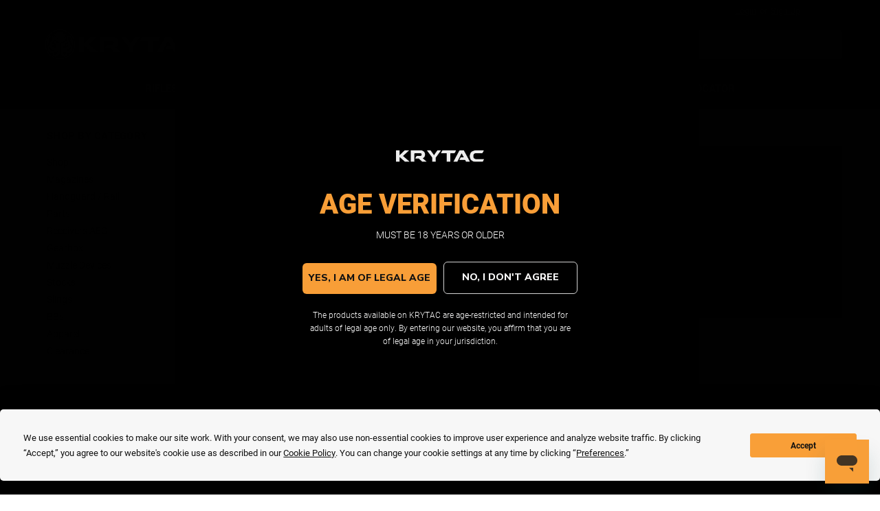

--- FILE ---
content_type: text/html; charset=UTF-8
request_url: https://krytac.com/shop/?BRAND=SILENCERCO&
body_size: 33273
content:

<!DOCTYPE html>
<html class="no-js rectangle-out-btnAnimate hide-focus-box" lang="en">
<head>
    <title>Shop | Krytac.com - High Performance Airsoft Accessories</title>
    <link rel="dns-prefetch preconnect" href="https://cdn11.bigcommerce.com/s-zzrjmsffom" crossorigin><link rel="dns-prefetch preconnect" href="https://fonts.googleapis.com/" crossorigin><link rel="dns-prefetch preconnect" href="https://fonts.gstatic.com/" crossorigin>
    <meta name="keywords" content="krytac, airsoft, airsoft guns, airsoft rifle, electric airsoft gun, airsoft pistol, airsoft accessories, airsoft parts, gas blowback, AEG Rifle"><meta name="description" content="Whether you&#039;re looking for replacements parts or want to upgrade your replica, our shop has everything you need to keep your KRYTAC product in top condition"><link rel='canonical' href='https://krytac.com/shop/' /><meta name='platform' content='bigcommerce.stencil' />
    
            <link rel="next" href="https://krytac.com/shop/?BRAND=SILENCERCO&amp;page=2">


    <link href="https://cdn11.bigcommerce.com/s-zzrjmsffom/product_images/favicon-32x32.png?t=1665212625" rel="shortcut icon">

    <meta name="viewport" content="width=device-width, initial-scale=1">

    <script>
        // Change document class from no-js to js so we can detect this in css
        document.documentElement.className = document.documentElement.className.replace('no-js', 'js');
    </script>
    <script async src="https://cdn11.bigcommerce.com/s-zzrjmsffom/stencil/abc5cd50-f698-013d-7d26-3afd0fd3da17/e/6a362dc0-f767-013d-88ee-36938f691d59/dist/theme-bundle.head_async.js"></script>
    <link href="https://fonts.googleapis.com/css?family=Nunito:300,400,700&display=swap" rel="stylesheet">
    <link data-stencil-stylesheet href="https://cdn11.bigcommerce.com/s-zzrjmsffom/stencil/abc5cd50-f698-013d-7d26-3afd0fd3da17/e/6a362dc0-f767-013d-88ee-36938f691d59/css/theme-66311f40-f699-013d-53e3-5622260ec5f0.css" rel="stylesheet">
    <link data-stencil-stylesheet href="https://cdn11.bigcommerce.com/s-zzrjmsffom/stencil/abc5cd50-f698-013d-7d26-3afd0fd3da17/e/6a362dc0-f767-013d-88ee-36938f691d59/css/nextgen-66311f40-f699-013d-53e3-5622260ec5f0.css" rel="stylesheet">
    <link data-stencil-stylesheet href="https://cdn11.bigcommerce.com/s-zzrjmsffom/stencil/abc5cd50-f698-013d-7d26-3afd0fd3da17/e/6a362dc0-f767-013d-88ee-36938f691d59/css/cards-simple-66311f40-f699-013d-53e3-5622260ec5f0.css" rel="stylesheet">
    <link data-stencil-stylesheet href="https://cdn11.bigcommerce.com/s-zzrjmsffom/stencil/abc5cd50-f698-013d-7d26-3afd0fd3da17/e/6a362dc0-f767-013d-88ee-36938f691d59/css/cards-quicksearch-66311f40-f699-013d-53e3-5622260ec5f0.css" rel="stylesheet">
    <link data-stencil-stylesheet href="https://cdn11.bigcommerce.com/s-zzrjmsffom/stencil/abc5cd50-f698-013d-7d26-3afd0fd3da17/e/6a362dc0-f767-013d-88ee-36938f691d59/css/theme-editor-responsive-66311f40-f699-013d-53e3-5622260ec5f0.css" rel="stylesheet">
    <link data-stencil-stylesheet href="https://cdn11.bigcommerce.com/s-zzrjmsffom/stencil/abc5cd50-f698-013d-7d26-3afd0fd3da17/e/6a362dc0-f767-013d-88ee-36938f691d59/css/custom-66311f40-f699-013d-53e3-5622260ec5f0.css" rel="stylesheet">

        <!-- Start Tracking Code for analytics_googleanalytics4 -->

<script data-cfasync="false" src="https://cdn11.bigcommerce.com/shared/js/google_analytics4_bodl_subscribers-358423becf5d870b8b603a81de597c10f6bc7699.js" integrity="sha256-gtOfJ3Avc1pEE/hx6SKj/96cca7JvfqllWA9FTQJyfI=" crossorigin="anonymous"></script>
<script data-cfasync="false">
  (function () {
    window.dataLayer = window.dataLayer || [];

    function gtag(){
        dataLayer.push(arguments);
    }

    function initGA4(event) {
         function setupGtag() {
            function configureGtag() {
                gtag('js', new Date());
                gtag('set', 'developer_id.dMjk3Nj', true);
                gtag('config', 'G-37CXY7MLZ7');
            }

            var script = document.createElement('script');

            script.src = 'https://www.googletagmanager.com/gtag/js?id=G-37CXY7MLZ7';
            script.async = true;
            script.onload = configureGtag;

            document.head.appendChild(script);
        }

        setupGtag();

        if (typeof subscribeOnBodlEvents === 'function') {
            subscribeOnBodlEvents('G-37CXY7MLZ7', false);
        }

        window.removeEventListener(event.type, initGA4);
    }

    

    var eventName = document.readyState === 'complete' ? 'consentScriptsLoaded' : 'DOMContentLoaded';
    window.addEventListener(eventName, initGA4, false);
  })()
</script>

<!-- End Tracking Code for analytics_googleanalytics4 -->


<script type="text/javascript">
var BCData = {};
</script>
<script src='https://edge.personalizer.io/storefront/2.0.0/js/bigcommerce/storefront.min.js?key=gzbdn-nmk1r4rl8ihw3udh2m9s-adctw' async></script><script
  type="text/javascript"
  src="https://app.termly.io/embed.min.js"
  data-auto-block="on"
  data-website-uuid="237c79a7-b330-4a4d-afae-29a9f875167d"
  ></script><script defer src="//filter.freshclick.co.uk/assets/client/freshclick-filter-new.js"  data-site="zzrjmsffom" data-customer-group="0" data-cat="135" data-brand="" data-channel-id="1" id="fresh_filter"></script><script type="text/javascript"> window.freshclick_filter_configurations = "{\"search\":{\"is_search\":\"1\",\"search_container\":\".navPages-quickSearch form input.form-input\",\"is_search_ajax\":\"1\",\"filter_color\":\"F99F38\",\"login_for_price\":\"0\",\"login_for_price_text\":\"\",\"search_start\":\"3\",\"column_type\":\"2\",\"enterprise_search_style\":\"2\",\"is_auto_search\":\"1\",\"auto_search_wait_time\":\"600\",\"is_trending_now\":\"0\",\"is_recent_search\":\"0\",\"recent_search_language\":\"Recent Searches\",\"trending_now_language\":\"Trending Searches\",\"trending_now_search_count\":\"5\",\"trending_array\":[],\"search_category\":\"false\",\"search_js\":\"\"}}"; </script>
 <script data-cfasync="false" src="https://microapps.bigcommerce.com/bodl-events/1.9.4/index.js" integrity="sha256-Y0tDj1qsyiKBRibKllwV0ZJ1aFlGYaHHGl/oUFoXJ7Y=" nonce="" crossorigin="anonymous"></script>
 <script data-cfasync="false" nonce="">

 (function() {
    function decodeBase64(base64) {
       const text = atob(base64);
       const length = text.length;
       const bytes = new Uint8Array(length);
       for (let i = 0; i < length; i++) {
          bytes[i] = text.charCodeAt(i);
       }
       const decoder = new TextDecoder();
       return decoder.decode(bytes);
    }
    window.bodl = JSON.parse(decodeBase64("[base64]"));
 })()

 </script>

<script nonce="">
(function () {
    var xmlHttp = new XMLHttpRequest();

    xmlHttp.open('POST', 'https://bes.gcp.data.bigcommerce.com/nobot');
    xmlHttp.setRequestHeader('Content-Type', 'application/json');
    xmlHttp.send('{"store_id":"1000217987","timezone_offset":"-4.0","timestamp":"2026-01-18T00:08:48.17833000Z","visit_id":"5c31b733-2024-4018-a20f-894bfc323700","channel_id":1}');
})();
</script>

        

        
        
        
        
        
        
        

    </head>
    <body id="body" class="main category-layout  eleven-seventy     base-layout   category-layout-with-sidenav   shop-by-price-disabled  sidebar-no-sidenav-categories facetSearch-enabled">

        <!-- snippet location header -->
        <svg data-src="https://cdn11.bigcommerce.com/s-zzrjmsffom/stencil/abc5cd50-f698-013d-7d26-3afd0fd3da17/e/6a362dc0-f767-013d-88ee-36938f691d59/img/icon-sprite.svg" class="icons-svg-sprite"></svg>


        <div class="global-region screen-width above-topMenu">
  <div class="global-region body-width">
    <div data-content-region="header_top_above_top_menu--global"></div>
  </div>
</div>
<div class="header-container ">
<div class="top-menu ">
    <div class="content">
         <a href="#" class="mobileMenu-toggle" data-mobile-menu-toggle="menu">
            <span class="mobileMenu-toggleIcon">Toggle menu</span>
        </a>

        <div class="left phone-number">
        </div>

        

        <div class="right account-links ">
            <ul>
              <li class="navUser-item navUser-item--account search mobile">
                <a aria-label="search" name="search" class="navUser-action account search" href="#"><i class="fa fa-user" aria-hidden="true"><svg title="search" alt="search"><use xlink:href="#icon-search" /></svg></i></a>
              </li>
              <!-- <li class="navUser-item navUser-item--account mobile"><i class="fa fa-user" aria-hidden="true"><svg class="" title="search" alt="search"><use xlink:href="#icon-search"></use></svg></i></li> -->



                    <!-- DESKTOP ACCOUNT LINKS -->
                    <li class="navUser-item navUser-item--account desktop">
                            <a class="navUser-action" aria-label="Login" href="/login.php"><!-- <i class="fa fa-user" aria-hidden="true"></i> --><a class="navUser-action login" href="/login.php">Login</a><span class="or-text">or</span><a class="navUser-action create" aria-label="Sign Up" href="/login.php?action=create_account">Sign Up</a>
                     </li>
                     <!-- MOBILE ACCOUNT LINKS -->
                     <li class="navUser-item navUser-item--account user mobile">
                       <a class="navUser-action account" aria-label="Login" href="/account.php"><i class="fa fa-user" aria-hidden="true"><svg title="account" alt="account"><use xlink:href="#icon-user-alt" /></svg></i></a>
                     </li>
        <li class="navUser-item navUser-item--cart ">
            <a
                aria-label="cart-preview-dropdown"
                class="navUser-action"
                data-cart-preview
                data-dropdown="cart-preview-dropdown"
                data-options="align:right"
                href="/cart.php">
                <span class="navUser-item-cartLabel"><i class="cart-icon" aria-hidden="true"><svg><use xlink:href="#icon-cart" /></svg></i></span> <span class="countPill cart-quantity">0</span>
            </a>

            <div class="dropdown-menu" id="cart-preview-dropdown" data-dropdown-content aria-hidden="true"></div>
        </li>
            </ul>
        </div>
        <div class="clear"></div>
    </div>
</div>

<div class="global-region screen-width below-topMenu">
  <div class="global-region body-width">
    <div data-content-region="header_top_below_top_menu--global"></div>
  </div>
</div>

<div class="header-container full-width  full-width">
  <div class="header-padding">
  <div class="header-padding">
  <header class="header" role="banner">
        <div class="header-logo header-logo--left">
            <a href="https://krytac.com/">
            <div class="header-logo-image-container">
                <img class="header-logo-image" src="https://cdn11.bigcommerce.com/s-zzrjmsffom/images/stencil/250x45/krytac_logo_web_1664404953__26218.original.png" alt="KRYTAC" title="KRYTAC">
            </div>
</a>
        </div>

  <div class="navPages-container inside-header left-logo search-container not-sticky" id="" data-menu>
    <nav class="navPages">
        <div class="navPages-quickSearch right searchbar">
            <div class="container">
    <!-- snippet location forms_search -->
    <form class="form" action="/search.php">
        <fieldset class="form-fieldset">
            <div class="form-field">
                <label class="u-hiddenVisually" for="search_query">Search</label>
                <input class="form-input" data-search-quick name="search_query" id="nav-quick-search" data-error-message="Search field cannot be empty." placeholder="Search" autocomplete="off">
                <div class="search-icon"><svg class="header-icon search-icon" title="submit" alt="submit"><use xlink:href="#icon-search"></use></svg></div>
                <input class="button button--primary form-prefixPostfix-button--postfix" type="submit" value="">
            </div>
        </fieldset>
        <div class="clear"></div>
    </form>
    <div id="search-action-buttons" class="search-buttons-container">
      <div class="align-right">
      <!-- <a href="#" class="reset quicksearch" aria-label="reset search" role="button" style="inline-block;">
        <span class="reset" aria-hidden="true">Reset Search</span>
      </a> -->
      <a href="#" class="modal-close custom-quick-search" aria-label="Close" role="button" style="inline-block;">
        <span aria-hidden="true">&#215;</span>
      </a>
      <div class="clear"></div>
      </div>
      <div class="clear"></div>
    </div>
      <section id="quickSearch" class="quickSearchResults" data-bind="html: results">
      </section>
      <div class="clear"></div>
</div>
        </div>
    </nav>
</div>
<div class="clear"></div>
<div class="mobile-menu navPages-container" id="" data-menu>
  <nav class="navPages">
    <div class="navPages-quickSearch right searchbar">
        <div class="container">
    <!-- snippet location forms_search -->
    <form class="form" action="/search.php">
        <fieldset class="form-fieldset">
            <div class="form-field">
                <label class="u-hiddenVisually" for="search_query">Search</label>
                <input class="form-input" data-search-quick name="search_query" id="" data-error-message="Search field cannot be empty." placeholder="Search" autocomplete="off">
                <div class="search-icon"><svg class="header-icon search-icon" title="submit" alt="submit"><use xlink:href="#icon-search"></use></svg></div>
                <input class="button button--primary form-prefixPostfix-button--postfix" type="submit" value="">
            </div>
        </fieldset>
        <div class="clear"></div>
    </form>
    <div id="search-action-buttons" class="search-buttons-container">
      <div class="align-right">
      <!-- <a href="#" class="reset quicksearch" aria-label="reset search" role="button" style="inline-block;">
        <span class="reset" aria-hidden="true">Reset Search</span>
      </a> -->
      <a href="#" class="modal-close custom-quick-search" aria-label="Close" role="button" style="inline-block;">
        <span aria-hidden="true">&#215;</span>
      </a>
      <div class="clear"></div>
      </div>
      <div class="clear"></div>
    </div>
      <section id="quickSearch" class="quickSearchResults" data-bind="html: results">
      </section>
      <div class="clear"></div>
</div>
    </div>
    <ul class="navPages-list">
        <div class="nav-align center">
        <div class="custom-pages-nav">
            <!-- <div id="mobile-menu"> -->
              <!-- Categories -->
                <div class="category-menu">
                  <h2 class="container-header mobile">Shop By Category</h2>
                  <div class="category-list">
                      <li class="navPages-item">
                              <a class="navPages-action" href="https://krytac.com/shop/">Shop</a>
                      </li>
                      <li class="navPages-item">
                              <a class="navPages-action" href="https://krytac.com/magazines/">Magazines</a>
                      </li>
                      <li class="navPages-item">
                              <a class="navPages-action" href="https://krytac.com/handguard-rail/">Handguard / Rail</a>
                      </li>
                      <li class="navPages-item">
                            <a class="navPages-action has-subMenu is-root" href="https://krytac.com/parts/">
    Parts <i class="fa fa-chevron-down main-nav" aria-hidden="true"><svg><use xlink:href="#icon-angle-down" /></svg></i>
  </a>
       <div class="navPage-subMenu navPage-subMenu-horizontal" aria-hidden="true" tabindex="-1">
    <ul class="navPage-subMenu-list">
        <li class="navPage-subMenu-item-parent">
            <a class="navPage-subMenu-action navPages-action navPages-action-depth-max " href="https://krytac.com/parts/">Parts</a>
        </li>
            <li class="navPage-subMenu-item-child">
                    <a class="navPage-subMenu-action navPages-action" href="https://krytac.com/internal-aeg/">Internal AEG</a>
                <div class="clear"></div>
            </li>
            <div class="clear"></div>
            <li class="navPage-subMenu-item-child">
                    <a class="navPage-subMenu-action navPages-action" href="https://krytac.com/external-aeg/">External AEG</a>
                <div class="clear"></div>
            </li>
            <div class="clear"></div>
            <li class="navPage-subMenu-item-child">
                    <a class="navPage-subMenu-action navPages-action" href="https://krytac.com/internal-gas/">Internal Gas</a>
                <div class="clear"></div>
            </li>
            <div class="clear"></div>
            <li class="navPage-subMenu-item-child">
                    <a class="navPage-subMenu-action navPages-action" href="https://krytac.com/external-gas/">External Gas</a>
                <div class="clear"></div>
            </li>
            <div class="clear"></div>
    </ul>
</div>
                      </li>
                      <li class="navPages-item">
                              <a class="navPages-action" href="https://krytac.com/receivers-aeg/">Receivers AEG</a>
                      </li>
                      <li class="navPages-item">
                              <a class="navPages-action" href="https://krytac.com/gearbox/">Gearbox</a>
                      </li>
                      <li class="navPages-item">
                              <a class="navPages-action" href="https://krytac.com/muzzle-devices/">Muzzle Devices</a>
                      </li>
                      <li class="navPages-item">
                              <a class="navPages-action" href="https://krytac.com/stocks/">Stocks</a>
                      </li>
                      <li class="navPages-item">
                              <a class="navPages-action" href="https://krytac.com/slings/">Slings</a>
                      </li>
                      <li class="navPages-item">
                              <a class="navPages-action" href="https://krytac.com/bbs/">BBs</a>
                      </li>
                      <li class="navPages-item">
                            <a class="navPages-action has-subMenu is-root" href="https://krytac.com/apparel/">
    Apparel <i class="fa fa-chevron-down main-nav" aria-hidden="true"><svg><use xlink:href="#icon-angle-down" /></svg></i>
  </a>
       <div class="navPage-subMenu navPage-subMenu-horizontal" aria-hidden="true" tabindex="-1">
    <ul class="navPage-subMenu-list">
        <li class="navPage-subMenu-item-parent">
            <a class="navPage-subMenu-action navPages-action navPages-action-depth-max " href="https://krytac.com/apparel/">Apparel</a>
        </li>
            <li class="navPage-subMenu-item-child">
                    <a class="navPage-subMenu-action navPages-action" href="https://krytac.com/t-shirts/">T-Shirts</a>
                <div class="clear"></div>
            </li>
            <div class="clear"></div>
    </ul>
</div>
                      </li>
                      <li class="navPages-item">
                              <a class="navPages-action" href="https://krytac.com/clearance/">Clearance</a>
                      </li>
                  </div>
                </div>
                <!-- Brands -->
                <h2 class="container-header mobile">PRODUCTS</h2>
                <div class="page-list">
                    <li class="navPages-item">
                          <a class="navPages-action has-subMenu is-root" href="https://krytac.com/krytac-trident-mk2-m-aeg-rifles">
    TRIDENT MK2-M <i class="fa fa-chevron-down main-nav" aria-hidden="true"><svg><use xlink:href="#icon-angle-down" /></svg></i>
  </a>
       <div class="navPage-subMenu navPage-subMenu-horizontal" aria-hidden="true" tabindex="-1">
    <ul class="navPage-subMenu-list">
        <li class="navPage-subMenu-item-parent">
            <a class="navPage-subMenu-action navPages-action navPages-action-depth-max " href="https://krytac.com/krytac-trident-mk2-m-aeg-rifles">TRIDENT MK2-M</a>
        </li>
            <li class="navPage-subMenu-item-child">
                    <a class="navPage-subMenu-action navPages-action" href="https://krytac.com/krytac-trident-mk2-pdw-m-black">Trident MK2 PDW-M Black</a>
                <div class="clear"></div>
            </li>
            <div class="clear"></div>
            <li class="navPage-subMenu-item-child">
                    <a class="navPage-subMenu-action navPages-action" href="https://krytac.com/krytac-trident-mk2-pdw-m-flat-dark-earth">Trident MK2 PDW-M Flat Dark Earth</a>
                <div class="clear"></div>
            </li>
            <div class="clear"></div>
            <li class="navPage-subMenu-item-child">
                    <a class="navPage-subMenu-action navPages-action" href="https://krytac.com/krytac-trident-mk2-pdw-m-foliage-green">Trident MK2 PDW-M Foliage Green</a>
                <div class="clear"></div>
            </li>
            <div class="clear"></div>
            <li class="navPage-subMenu-item-child">
                    <a class="navPage-subMenu-action navPages-action" href="https://krytac.com/krytac-trident-mk2-crb-m-black">Trident MK2 CRB-M Black</a>
                <div class="clear"></div>
            </li>
            <div class="clear"></div>
            <li class="navPage-subMenu-item-child">
                    <a class="navPage-subMenu-action navPages-action" href="https://krytac.com/krytac-trident-mk2-crb-m-flat-dark-earth">Trident MK2 CRB-M Flat Dark Earth</a>
                <div class="clear"></div>
            </li>
            <div class="clear"></div>
            <li class="navPage-subMenu-item-child">
                    <a class="navPage-subMenu-action navPages-action" href="https://krytac.com/krytac-trident-mk2-crb-m-foliage-green">Trident MK2 CRB-M Foliage Green </a>
                <div class="clear"></div>
            </li>
            <div class="clear"></div>
            <li class="navPage-subMenu-item-child">
                    <a class="navPage-subMenu-action navPages-action" href="https://krytac.com/krytac-trident-mk2-crb-m-combat-grey">Trident MK2 CRB-M Combat Grey</a>
                <div class="clear"></div>
            </li>
            <div class="clear"></div>
            <li class="navPage-subMenu-item-child">
                    <a class="navPage-subMenu-action navPages-action" href="https://krytac.com/krytac-trident-mk2-tr47-black">Trident MK2 TR47 Black</a>
                <div class="clear"></div>
            </li>
            <div class="clear"></div>
            <li class="navPage-subMenu-item-child">
                    <a class="navPage-subMenu-action navPages-action" href="https://krytac.com/krytac-trident-mk2-spr-m-black">Trident MK2 SPR-M Black</a>
                <div class="clear"></div>
            </li>
            <div class="clear"></div>
            <li class="navPage-subMenu-item-child">
                    <a class="navPage-subMenu-action navPages-action" href="https://krytac.com/krytac-trident-mk2-spr-m-flat-dark-earth">Trident MK2 SPR-M Flat Dark Earth</a>
                <div class="clear"></div>
            </li>
            <div class="clear"></div>
            <li class="navPage-subMenu-item-child">
                    <a class="navPage-subMenu-action navPages-action" href="https://krytac.com/krytac-trident-mk2-spr-m-foliage-green">Trident MK2 SPR-M Foliage Green</a>
                <div class="clear"></div>
            </li>
            <div class="clear"></div>
            <li class="navPage-subMenu-item-child">
                    <a class="navPage-subMenu-action navPages-action" href="https://krytac.com/krytac-trident-mk2-spr-m-combat-grey">Trident MK2 SPR-M Combat Grey</a>
                <div class="clear"></div>
            </li>
            <div class="clear"></div>
    </ul>
</div>
                    </li>
                    <li class="navPages-item">
                          <a class="navPages-action has-subMenu is-root" href="https://krytac.com/krytac-trident-mk2-aeg-rifles">
    TRIDENT MK2 <i class="fa fa-chevron-down main-nav" aria-hidden="true"><svg><use xlink:href="#icon-angle-down" /></svg></i>
  </a>
       <div class="navPage-subMenu navPage-subMenu-horizontal" aria-hidden="true" tabindex="-1">
    <ul class="navPage-subMenu-list">
        <li class="navPage-subMenu-item-parent">
            <a class="navPage-subMenu-action navPages-action navPages-action-depth-max " href="https://krytac.com/krytac-trident-mk2-aeg-rifles">TRIDENT MK2</a>
        </li>
            <li class="navPage-subMenu-item-child">
                    <a class="navPage-subMenu-action navPages-action" href="https://krytac.com/krytac-trident-mk2-sdp-black">Trident MK2 SDP Black</a>
                <div class="clear"></div>
            </li>
            <div class="clear"></div>
            <li class="navPage-subMenu-item-child">
                    <a class="navPage-subMenu-action navPages-action" href="https://krytac.com/krytac-trident-mk2-pdw-black">Trident MK2 PDW Black</a>
                <div class="clear"></div>
            </li>
            <div class="clear"></div>
            <li class="navPage-subMenu-item-child">
                    <a class="navPage-subMenu-action navPages-action" href="https://krytac.com/krytac-trident-mk2-pdw-flat-dark-earth">Trident MK2 PDW Flat Dark Earth</a>
                <div class="clear"></div>
            </li>
            <div class="clear"></div>
            <li class="navPage-subMenu-item-child">
                    <a class="navPage-subMenu-action navPages-action" href="https://krytac.com/krytac-trident-mk2-pdw-foliage-green">Trident MK2 PDW Foliage Green</a>
                <div class="clear"></div>
            </li>
            <div class="clear"></div>
            <li class="navPage-subMenu-item-child">
                    <a class="navPage-subMenu-action navPages-action" href="https://krytac.com/krytac-trident-mk2-pdw-combat-grey">Trident MK2 PDW Combat Grey</a>
                <div class="clear"></div>
            </li>
            <div class="clear"></div>
            <li class="navPage-subMenu-item-child">
                    <a class="navPage-subMenu-action navPages-action" href="https://krytac.com/krytac-trident-mk2-crb-black">Trident MK2 CRB Black</a>
                <div class="clear"></div>
            </li>
            <div class="clear"></div>
            <li class="navPage-subMenu-item-child">
                    <a class="navPage-subMenu-action navPages-action" href="https://krytac.com/krytac-trident-mk2-crb-flat-dark-earth">Trident MK2 CRB Flat Dark Earth</a>
                <div class="clear"></div>
            </li>
            <div class="clear"></div>
            <li class="navPage-subMenu-item-child">
                    <a class="navPage-subMenu-action navPages-action" href="https://krytac.com/krytac-trident-mk2-crb-foliage-green">Trident MK2 CRB Foliage Green</a>
                <div class="clear"></div>
            </li>
            <div class="clear"></div>
            <li class="navPage-subMenu-item-child">
                    <a class="navPage-subMenu-action navPages-action" href="https://krytac.com/krytac-trident-mk2-crb-combat-grey">Trident MK2 CRB Combat Grey</a>
                <div class="clear"></div>
            </li>
            <div class="clear"></div>
            <li class="navPage-subMenu-item-child">
                    <a class="navPage-subMenu-action navPages-action" href="https://krytac.com/krytac-trident-mk2-spr-black">Trident MK2 SPR Black</a>
                <div class="clear"></div>
            </li>
            <div class="clear"></div>
            <li class="navPage-subMenu-item-child">
                    <a class="navPage-subMenu-action navPages-action" href="https://krytac.com/krytac-trident-mk2-spr-flat-dark-earth">Trident MK2 SPR Flat Dark Earth</a>
                <div class="clear"></div>
            </li>
            <div class="clear"></div>
            <li class="navPage-subMenu-item-child">
                    <a class="navPage-subMenu-action navPages-action" href="https://krytac.com/krytac-trident-mk2-spr-foliage-green">Trident MK2 SPR Foliage Green</a>
                <div class="clear"></div>
            </li>
            <div class="clear"></div>
            <li class="navPage-subMenu-item-child">
                    <a class="navPage-subMenu-action navPages-action" href="https://krytac.com/krytac-trident-mk2-spr-combat-grey">Trident MK2 SPR Combat Grey</a>
                <div class="clear"></div>
            </li>
            <div class="clear"></div>
    </ul>
</div>
                    </li>
                    <li class="navPages-item">
                          <a class="navPages-action has-subMenu is-root" href="https://krytac.com/krytac-emg-barrett-aeg-rifles">
    EMG BARRETT <i class="fa fa-chevron-down main-nav" aria-hidden="true"><svg><use xlink:href="#icon-angle-down" /></svg></i>
  </a>
       <div class="navPage-subMenu navPage-subMenu-horizontal" aria-hidden="true" tabindex="-1">
    <ul class="navPage-subMenu-list">
        <li class="navPage-subMenu-item-parent">
            <a class="navPage-subMenu-action navPages-action navPages-action-depth-max " href="https://krytac.com/krytac-emg-barrett-aeg-rifles">EMG BARRETT</a>
        </li>
            <li class="navPage-subMenu-item-child">
                    <a class="navPage-subMenu-action navPages-action" href="https://krytac.com/krytac-emg-barrett-rec7-sbr-black">EMG BARRETT REC7 SBR Black</a>
                <div class="clear"></div>
            </li>
            <div class="clear"></div>
            <li class="navPage-subMenu-item-child">
                    <a class="navPage-subMenu-action navPages-action" href="https://krytac.com/krytac-emg-barrett-rec7-sbr-flat-dark-earth">EMG BARRETT REC7 SBR Flat Dark Earth</a>
                <div class="clear"></div>
            </li>
            <div class="clear"></div>
            <li class="navPage-subMenu-item-child">
                    <a class="navPage-subMenu-action navPages-action" href="https://krytac.com/krytac-emg-barrett-rec7-sbr-tungsten">EMG BARRETT REC7 SBR Tungsten</a>
                <div class="clear"></div>
            </li>
            <div class="clear"></div>
            <li class="navPage-subMenu-item-child">
                    <a class="navPage-subMenu-action navPages-action" href="https://krytac.com/krytac-emg-barrett-rec7-carbine-black">EMG BARRETT REC7 Carbine Black</a>
                <div class="clear"></div>
            </li>
            <div class="clear"></div>
            <li class="navPage-subMenu-item-child">
                    <a class="navPage-subMenu-action navPages-action" href="https://krytac.com/krytac-emg-barrett-rec7-carbine-flat-dark-earth">EMG BARRETT REC7 Carbine Flat Dark Earth</a>
                <div class="clear"></div>
            </li>
            <div class="clear"></div>
            <li class="navPage-subMenu-item-child">
                    <a class="navPage-subMenu-action navPages-action" href="https://krytac.com/krytac-emg-barrett-rec7-carbine-tungsten">EMG BARRETT REC7 Carbine Tungsten</a>
                <div class="clear"></div>
            </li>
            <div class="clear"></div>
    </ul>
</div>
                    </li>
                    <li class="navPages-item">
                          <a class="navPages-action has-subMenu is-root" href="https://krytac.com/krytac-warsport-aeg-rifles">
    WARSPORT INDUSTRIES <i class="fa fa-chevron-down main-nav" aria-hidden="true"><svg><use xlink:href="#icon-angle-down" /></svg></i>
  </a>
       <div class="navPage-subMenu navPage-subMenu-horizontal" aria-hidden="true" tabindex="-1">
    <ul class="navPage-subMenu-list">
        <li class="navPage-subMenu-item-parent">
            <a class="navPage-subMenu-action navPages-action navPages-action-depth-max " href="https://krytac.com/krytac-warsport-aeg-rifles">WARSPORT INDUSTRIES</a>
        </li>
            <li class="navPage-subMenu-item-child">
                    <a class="navPage-subMenu-action navPages-action" href="https://krytac.com/krytac-warsport-lvoa-s-black">WARSPORT LVOA-S Black</a>
                <div class="clear"></div>
            </li>
            <div class="clear"></div>
            <li class="navPage-subMenu-item-child">
                    <a class="navPage-subMenu-action navPages-action" href="https://krytac.com/krytac-warsport-lvoa-s-flat-dark-earth">WARSPORT LVOA-S Flat Dark Earth</a>
                <div class="clear"></div>
            </li>
            <div class="clear"></div>
            <li class="navPage-subMenu-item-child">
                    <a class="navPage-subMenu-action navPages-action" href="https://krytac.com/krytac-warsport-lvoa-s-combat-grey">WARSPORT LVOA-S Combat Grey</a>
                <div class="clear"></div>
            </li>
            <div class="clear"></div>
            <li class="navPage-subMenu-item-child">
                    <a class="navPage-subMenu-action navPages-action" href="https://krytac.com/krytac-warsport-lvoa-s-foliage-green">WARSPORT LVOA-S Foliage Green</a>
                <div class="clear"></div>
            </li>
            <div class="clear"></div>
            <li class="navPage-subMenu-item-child">
                    <a class="navPage-subMenu-action navPages-action" href="https://krytac.com/krytac-warsport-lvoa-c-black">WARSPORT LVOA-C Black</a>
                <div class="clear"></div>
            </li>
            <div class="clear"></div>
            <li class="navPage-subMenu-item-child">
                    <a class="navPage-subMenu-action navPages-action" href="https://krytac.com/krytac-warsport-lvoa-c-flat-dark-earth">WARSPORT LVOA-C Flat Dark Earth</a>
                <div class="clear"></div>
            </li>
            <div class="clear"></div>
            <li class="navPage-subMenu-item-child">
                    <a class="navPage-subMenu-action navPages-action" href="https://krytac.com/krytac-warsport-lvoa-c-combat-grey">WARSPORT LVOA-C Combat Grey</a>
                <div class="clear"></div>
            </li>
            <div class="clear"></div>
            <li class="navPage-subMenu-item-child">
                    <a class="navPage-subMenu-action navPages-action" href="https://krytac.com/krytac-warsport-lvoa-c-foliage-green">WARSPORT LVOA-C Foliage Green</a>
                <div class="clear"></div>
            </li>
            <div class="clear"></div>
            <li class="navPage-subMenu-item-child">
                    <a class="navPage-subMenu-action navPages-action" href="https://krytac.com/krytac-warsport-gprcc-black">WARSPORT GPRCC Black</a>
                <div class="clear"></div>
            </li>
            <div class="clear"></div>
    </ul>
</div>
                    </li>
                    <li class="navPages-item">
                          <a class="navPages-action has-subMenu is-root" href="https://krytac.com/krytac-alpha-aeg-rifles">
    ALPHA <i class="fa fa-chevron-down main-nav" aria-hidden="true"><svg><use xlink:href="#icon-angle-down" /></svg></i>
  </a>
       <div class="navPage-subMenu navPage-subMenu-horizontal" aria-hidden="true" tabindex="-1">
    <ul class="navPage-subMenu-list">
        <li class="navPage-subMenu-item-parent">
            <a class="navPage-subMenu-action navPages-action navPages-action-depth-max " href="https://krytac.com/krytac-alpha-aeg-rifles">ALPHA</a>
        </li>
            <li class="navPage-subMenu-item-child">
                    <a class="navPage-subMenu-action navPages-action" href="https://krytac.com/krytac-alpha-sdp-black">ALPHA SDP Black</a>
                <div class="clear"></div>
            </li>
            <div class="clear"></div>
            <li class="navPage-subMenu-item-child">
                    <a class="navPage-subMenu-action navPages-action" href="https://krytac.com/krytac-alpha-crb-black">ALPHA CRB Black</a>
                <div class="clear"></div>
            </li>
            <div class="clear"></div>
            <li class="navPage-subMenu-item-child">
                    <a class="navPage-subMenu-action navPages-action" href="https://krytac.com/krytac-alpha-crb-flat-dark-earth">ALPHA CRB Flat Dark Earth</a>
                <div class="clear"></div>
            </li>
            <div class="clear"></div>
            <li class="navPage-subMenu-item-child">
                    <a class="navPage-subMenu-action navPages-action" href="https://krytac.com/krytac-alpha-crb-combat-grey">ALPHA CRB Combat Grey</a>
                <div class="clear"></div>
            </li>
            <div class="clear"></div>
            <li class="navPage-subMenu-item-child">
                    <a class="navPage-subMenu-action navPages-action" href="https://krytac.com/krytac-alpha-crb-foliage-green">ALPHA CRB Foliage Green</a>
                <div class="clear"></div>
            </li>
            <div class="clear"></div>
    </ul>
</div>
                    </li>
                    <li class="navPages-item">
                          <a class="navPages-action has-subMenu is-root" href="https://krytac.com/krytac-kriss">
    KRISS <i class="fa fa-chevron-down main-nav" aria-hidden="true"><svg><use xlink:href="#icon-angle-down" /></svg></i>
  </a>
       <div class="navPage-subMenu navPage-subMenu-horizontal" aria-hidden="true" tabindex="-1">
    <ul class="navPage-subMenu-list">
        <li class="navPage-subMenu-item-parent">
            <a class="navPage-subMenu-action navPages-action navPages-action-depth-max " href="https://krytac.com/krytac-kriss">KRISS</a>
        </li>
            <li class="navPage-subMenu-item-child">
                    <a class="navPage-subMenu-action navPages-action" href="https://krytac.com/krytac-kriss-vector-smg-black">KRISS Vector SMG Black</a>
                <div class="clear"></div>
            </li>
            <div class="clear"></div>
            <li class="navPage-subMenu-item-child">
                    <a class="navPage-subMenu-action navPages-action" href="https://krytac.com/krytac-kriss-vector-smg-two-tone">KRISS Vector SMG Two Tone</a>
                <div class="clear"></div>
            </li>
            <div class="clear"></div>
            <li class="navPage-subMenu-item-child">
                    <a class="navPage-subMenu-action navPages-action" href="https://krytac.com/krytac-kriss-vector-smg-flat-dark-earth">KRISS Vector SMG Flat Dark Earth</a>
                <div class="clear"></div>
            </li>
            <div class="clear"></div>
            <li class="navPage-subMenu-item-child">
                    <a class="navPage-subMenu-action navPages-action" href="https://krytac.com/krytac-kriss-vector-smg-limited">KRISS Vector SMG Limited Black</a>
                <div class="clear"></div>
            </li>
            <div class="clear"></div>
            <li class="navPage-subMenu-item-child">
                    <a class="navPage-subMenu-action navPages-action" href="https://krytac.com/krytac-kriss-vector-smg-alpine">KRISS Vector SMG Alpine</a>
                <div class="clear"></div>
            </li>
            <div class="clear"></div>
    </ul>
</div>
                    </li>
                    <li class="navPages-item">
                          <a class="navPages-action has-subMenu is-root" href="https://krytac.com/krytac-emg-cybergun-fn-herstal">
    EMG Cybergun FN Herstal <i class="fa fa-chevron-down main-nav" aria-hidden="true"><svg><use xlink:href="#icon-angle-down" /></svg></i>
  </a>
       <div class="navPage-subMenu navPage-subMenu-horizontal" aria-hidden="true" tabindex="-1">
    <ul class="navPage-subMenu-list">
        <li class="navPage-subMenu-item-parent">
            <a class="navPage-subMenu-action navPages-action navPages-action-depth-max " href="https://krytac.com/krytac-emg-cybergun-fn-herstal">EMG Cybergun FN Herstal</a>
        </li>
            <li class="navPage-subMenu-item-child">
                    <a class="navPage-subMenu-action navPages-action" href="https://krytac.com/krytac-emg-cybergun-fn-p90-black">EMG Cybergun FN P90 Black</a>
                <div class="clear"></div>
            </li>
            <div class="clear"></div>
            <li class="navPage-subMenu-item-child">
                    <a class="navPage-subMenu-action navPages-action" href="https://krytac.com/krytac-emg-fn-p90-custom">EMG FN P90 Custom Edition</a>
                <div class="clear"></div>
            </li>
            <div class="clear"></div>
            <li class="navPage-subMenu-item-child">
                    <a class="navPage-subMenu-action navPages-action" href="https://krytac.com/krytac-emg-fn-p90-custom-bundle">EMG FN P90 Alpine Custom Bundle Edition</a>
                <div class="clear"></div>
            </li>
            <div class="clear"></div>
    </ul>
</div>
                    </li>
                    <li class="navPages-item">
                            <a class="navPages-action" href="https://krytac.com/krytac-trident-lmg-enhanced-black">Trident MK2 LMG-E Black</a>
                    </li>
                    <li class="navPages-item">
                          <a class="navPages-action has-subMenu is-root" href="https://krytac.com/krytac-silencerco-gasblowback-pistols">
    SILENCERCO <i class="fa fa-chevron-down main-nav" aria-hidden="true"><svg><use xlink:href="#icon-angle-down" /></svg></i>
  </a>
       <div class="navPage-subMenu navPage-subMenu-horizontal" aria-hidden="true" tabindex="-1">
    <ul class="navPage-subMenu-list">
        <li class="navPage-subMenu-item-parent">
            <a class="navPage-subMenu-action navPages-action navPages-action-depth-max " href="https://krytac.com/krytac-silencerco-gasblowback-pistols">SILENCERCO</a>
        </li>
            <li class="navPage-subMenu-item-child">
                    <a class="navPage-subMenu-action navPages-action" href="https://krytac.com/krytac-silencerco-maxim9-gbb-black">KRYTAC Silencerco Maxim 9 | GBB Airsoft Pistol</a>
                <div class="clear"></div>
            </li>
            <div class="clear"></div>
            <li class="navPage-subMenu-item-child">
                    <a class="navPage-subMenu-action navPages-action" href="https://krytac.com/krytac-silencerco-maxim9dp-gbb-black">KRYTAC Silencerco Maxim 9 GBB Airsoft Pistol Deployment Pack</a>
                <div class="clear"></div>
            </li>
            <div class="clear"></div>
    </ul>
</div>
                    </li>
                    <li class="navPages-item">
                            <a class="navPages-action" href="https://krytac.com/disclaimer">DISCLAIMER</a>
                    </li>
                    <li class="navPages-item">
                            <a class="navPages-action" href="https://krytac.com/store/">STORE</a>
                    </li>
                    <li class="navPages-item">
                            <a class="navPages-action" href="https://krytac.com/find-a-dealer">DEALER LOCATOR</a>
                    </li>
                    <li class="navPages-item">
                            <a class="navPages-action" href="https://krytac.com/about">ABOUT KRYTAC</a>
                    </li>
                    <li class="navPages-item">
                            <a class="navPages-action" href="https://krytac.com/press">MEDIA ROOM</a>
                    </li>
                    <li class="navPages-item">
                            <a class="navPages-action" href="https://krytac.com/contact-us">Contact | KRYTAC  - High Performance Airsoft Guns</a>
                    </li>
                    <li class="navPages-item">
                            <a class="navPages-action" href="https://krytac.com/register">PRODUCT REGISTRATION</a>
                    </li>
                    <li class="navPages-item">
                            <a class="navPages-action" href="https://krytac.com/privacy-policy">PRIVACY POLICY</a>
                    </li>
                </div>

          <!-- </div> -->

          <div class="clear"></div>

          <h2 class="container-header mobile">ACCOUNT</h2>
          <div class="usernav-list">
            <div class="currency-converter mobile">
              <ul class="navPages-list navPages-list--user">
              </ul>
            </div>



            <div class="account-links mobile">
              <!-- MOBILE MENU BOTTOM ACCOUNT LINKS -->
              <li class="navUser-item navUser-item--account">
                      <a class="navUser-action login" href="/login.php">Login</a><span class="or-text">or</span><a class="navUser-action create" href="/login.php?action=create_account">Sign Up</a>
               </li>
               <div class="clear"></div>
            </div>
         </div> <!-- usernav-list -->

          <div class="social-media mobile">
                  <h3 class="footer-info-heading">Connect with Us</h3>
    <ul class="socialLinks socialLinks--alt">
            <li class="socialLinks-item">
              <a class="icon icon--facebook" href="https://www.facebook.com/krytac" target="_blank" alt="facebook" title="facebook rel="noopener"">
                <svg><use xlink:href="#icon-facebook" /></svg>
              </a>
            </li>
            <li class="socialLinks-item">
              <a class="icon icon--instagram" href="https://www.instagram.com/krytacarms/" target="_blank" alt="instagram" title="instagram rel="noopener"">
                <svg><use xlink:href="#icon-instagram" /></svg>
              </a>
            </li>
            <li class="socialLinks-item">
              <a class="icon icon--twitter" href="https://twitter.com/krytac" target="_blank" alt="twitter" title="twitter rel="noopener"">
                <svg><use xlink:href="#icon-twitter" /></svg>
              </a>
            </li>
            <li class="socialLinks-item">
              <a class="icon icon--youtube" href="https://www.youtube.com/channel/UC1qLQGO8pspg1qu-B8hbkRw" target="_blank" alt="youtube" title="youtube rel="noopener"">
                <svg><use xlink:href="#icon-youtube" /></svg>
              </a>
            </li>
    </ul>
          </div>
        </div>
    </ul>
</nav>
</div>
</header>
</div>
</div>
</div>

<div class="global-region screen-width above-mainNav">
  <div class="global-region body-width">
    <div data-content-region="header_above_main_menu--global"><div data-layout-id="3a83a09d-9945-4492-b273-7e76ed43661f">       <div data-sub-layout-container="28c43911-7362-4ea1-a56f-3aa7f4b3d54f" data-layout-name="Layout">
    <style data-container-styling="28c43911-7362-4ea1-a56f-3aa7f4b3d54f">
        [data-sub-layout-container="28c43911-7362-4ea1-a56f-3aa7f4b3d54f"] {
            box-sizing: border-box;
            display: flex;
            flex-wrap: wrap;
            z-index: 0;
            position: relative;
            padding-top: 0px;
            padding-right: 0px;
            padding-bottom: 0px;
            padding-left: 0px;
            margin-top: 0px;
            margin-right: 0px;
            margin-bottom: 0px;
            margin-left: 0px;
            border-width: px;
            border-style: ;
            border-color: ;
        }

        [data-sub-layout-container="28c43911-7362-4ea1-a56f-3aa7f4b3d54f"]:after {
            display: block;
            position: absolute;
            top: 0;
            left: 0;
            bottom: 0;
            right: 0;
            background-size: cover;
            z-index: auto;
        }
    </style>

    <div data-sub-layout="ecf9dda2-b90e-4fae-82e4-bcd5530503a6">
        <style data-column-styling="ecf9dda2-b90e-4fae-82e4-bcd5530503a6">
            [data-sub-layout="ecf9dda2-b90e-4fae-82e4-bcd5530503a6"] {
                display: flex;
                flex-direction: column;
                box-sizing: border-box;
                flex-basis: 100%;
                max-width: 100%;
                z-index: 0;
                position: relative;
                padding-top: 0px;
                padding-right: 10.5px;
                padding-bottom: 0px;
                padding-left: 10.5px;
                margin-top: 0px;
                margin-right: 0px;
                margin-bottom: 0px;
                margin-left: 0px;
                border-width: px;
                border-style: ;
                border-color: ;
                justify-content: center;
            }
            [data-sub-layout="ecf9dda2-b90e-4fae-82e4-bcd5530503a6"]:after {
                display: block;
                position: absolute;
                top: 0;
                left: 0;
                bottom: 0;
                right: 0;
                background-size: cover;
                z-index: auto;
            }
            @media only screen and (max-width: 700px) {
                [data-sub-layout="ecf9dda2-b90e-4fae-82e4-bcd5530503a6"] {
                    flex-basis: 100%;
                    max-width: 100%;
                }
            }
        </style>
        <div data-widget-id="62285257-1f17-4cd7-b0b5-09ae9ac7ac4b" data-placement-id="a19fd773-1473-4a7f-b096-dc28778ab1b4" data-placement-status="ACTIVE"><link href="https://megamenu.space48apps.com/meganav/css/responsive-mobile.css?id=2d95cea6cbadf06f24ff3ff28563bb5b" rel="stylesheet" media="(max-width: 800px)">
<link href="https://megamenu.space48apps.com/meganav/css/responsive-desktop.css?id=f9e30dc709fd82440c95bea3e361b98b" rel="stylesheet" media="(min-width: 801px)">

<style>
    .header {
        border-bottom: 0;
    }
    .header .navPages-container {
        display: none;
    }
    .s48meganav {
        background-color: rgba(17,17,17,1);
    }
    .s48meganav .nav .menu-block--wrapper {
        background-color: rgba(247,247,247,1);
    }

    .s48meganav .menu-back-btn,
    .s48meganav .navPages-list .navPages-action,
    .s48meganav .navPages-list .navPages-item
    {
        color: rgba(255,255,255,1);
    }
    .s48meganav .navPages-list .navPages-action svg {
        fill: rgba(255,255,255,1);
        stroke: rgba(255,255,255,1);
    }
    .s48meganav .menu-back-btn:hover {
        color: rgba(249,159,56,1);
    }

    .s48meganav .nav .menu-block__depth-0 {
        justify-content: center;
    }

    .s48meganav .menu-block__depth-0--item > .menu-block--anchor,
    .s48meganav .menu-block__depth-0--item > .menu-block--anchor .menu_block--heading:after {
        color: rgba(255,255,255,1) !important;
    }
    .s48meganav .menu-block__depth-0--item:hover > .menu-block--anchor:not(.menu-block--no-link) {
        color: rgba(249,159,56,1) !important;
    }
    .s48meganav .menu-block__depth-1--item > .menu-block--anchor,
    .s48meganav .menu-block__depth-1--item > .menu-block--anchor .menu_block--heading:after {
        color: rgba(17,17,17,1) !important;
    }
    .s48meganav .menu-block__depth-1--item:hover > .menu-block--anchor:not(.menu-block--no-link) {
        color: rgba(249,159,56,1) !important;
    }
    .s48meganav .menu-block__depth-2--item > .menu-block--anchor,
    .s48meganav .menu-block__depth-2--item > .menu-block--anchor .menu_block--heading:after {
        color: rgba(17,17,17,1) !important;
    }
    .s48meganav .menu-block__depth-2--item:hover > .menu-block--anchor:not(.menu-block--no-link) {
        color: rgba(249,159,56,1) !important;
    }
    
</style>








<div class="s48meganav">
        <button class="menu-back-btn" aria-label="back">
            Back
        </button>
            <a href="#" class="menu-breadcrumb"></a>

    <nav class="menu-block nav nav--responsive menu-block--mobile-breadcrumb" data-space48-menu="main-menu">
        <ul class="menu-block__depth-0">
                    <!-- top level menu -->
                                    <li class="menu-block--item menu-block__depth-0--item menu-block--responsive  has-children " data-url="#">
    <a href="#" class="menu-block--anchor menu-block--link menu-block__depth-0--link" title="RIFLES">
                <span class="menu_block--heading menu_block__depth-0--heading ">RIFLES</span>
        
    </a>





            
<div class="menu-block--wrapper menu-block__depth-1--wrapper">
    <ul class="menu-block__depth-1 menu-block__cols-5">
                                

<li class="menu-block--item menu-block__depth-1--item menu-block--responsive menu-block__column-wrap-content menu-block__tag-title-first has-children" data-url="https://krytac.com/krytac-trident-mk3-aeg-rifles">
    <a href="https://krytac.com/krytac-trident-mk3-aeg-rifles" class="menu-block--anchor menu-block--link menu-block__depth-1--link" title="TRIDENT MK3">
                <span class="menu_block--heading menu_block__depth-1--heading ">TRIDENT MK3</span>
        
    </a>

        
        <div class="menu-block--wrapper menu-block__depth-2--wrapper">
            <ul class="menu-block__depth-2">
                                    

<li class="menu-block--item menu-block__depth-2--item menu-block--responsive menu-block__column-wrap-content  has-no-children" data-url="https://krytac.com/krytac-trident-mk3-pdw-m-black">
    <a href="https://krytac.com/krytac-trident-mk3-pdw-m-black" class="menu-block--anchor menu-block--link menu-block__depth-2--link" title="PDW-M">
                <span class="menu_block--heading menu_block__depth-2--heading ">PDW-M</span>
        
    </a>

</li>
                                    

<li class="menu-block--item menu-block__depth-2--item menu-block--responsive menu-block__column-wrap-content  has-no-children" data-url="https://krytac.com/krytac-trident-mk3-crb-m-black">
    <a href="https://krytac.com/krytac-trident-mk3-crb-m-black" class="menu-block--anchor menu-block--link menu-block__depth-2--link" title="CRB-M">
                <span class="menu_block--heading menu_block__depth-2--heading ">CRB-M</span>
        
    </a>

</li>
                                    

<li class="menu-block--item menu-block__depth-2--item menu-block--responsive menu-block__column-wrap-content  has-no-children" data-url="https://krytac.com/krytac-trident-mk3-spr-m-black">
    <a href="https://krytac.com/krytac-trident-mk3-spr-m-black" class="menu-block--anchor menu-block--link menu-block__depth-2--link" title="SPR-M">
                <span class="menu_block--heading menu_block__depth-2--heading ">SPR-M</span>
        
    </a>

</li>
                                    

<li class="menu-block--item menu-block__depth-2--item menu-block--responsive menu-block__column-wrap-content  has-no-children" data-url="https://krytac.com/krytac-trident-mk3-aeg-rifles">
    <a href="https://krytac.com/krytac-trident-mk3-aeg-rifles" class="menu-block--anchor menu-block--link menu-block__depth-2--link" title="View All">
                <span class="menu_block--heading menu_block__depth-2--heading ">View All</span>
        
    </a>

</li>
            </ul>
        </div>
        
</li>
                                

<li class="menu-block--item menu-block__depth-1--item menu-block--responsive menu-block__tag-title-first menu-block__tag-&quot;title-first&quot; has-children" data-url="/krytac-trident-mk2-m-aeg-rifles">
    <a href="/krytac-trident-mk2-m-aeg-rifles" class="menu-block--anchor menu-block--link menu-block__depth-1--link" title="TRIDENT MK2-M">
                <span class="menu_block--heading menu_block__depth-1--heading ">TRIDENT MK2-M</span>
        
    </a>

        
        <div class="menu-block--wrapper menu-block__depth-2--wrapper">
            <ul class="menu-block__depth-2">
                                    

<li class="menu-block--item menu-block__depth-2--item menu-block--responsive  has-no-children" data-url="/krytac-trident-mk2-pdw-m-black">
    <a href="/krytac-trident-mk2-pdw-m-black" class="menu-block--anchor menu-block--link menu-block__depth-2--link" title="PDW-M">
                <span class="menu_block--heading menu_block__depth-2--heading ">PDW-M</span>
        
    </a>

</li>
                                    

<li class="menu-block--item menu-block__depth-2--item menu-block--responsive  has-no-children" data-url="/krytac-trident-mk2-crb-m-black">
    <a href="/krytac-trident-mk2-crb-m-black" class="menu-block--anchor menu-block--link menu-block__depth-2--link" title="CRB-M">
                <span class="menu_block--heading menu_block__depth-2--heading ">CRB-M</span>
        
    </a>

</li>
                                    

<li class="menu-block--item menu-block__depth-2--item menu-block--responsive  has-no-children" data-url="/krytac-trident-mk2-spr-m-black">
    <a href="/krytac-trident-mk2-spr-m-black" class="menu-block--anchor menu-block--link menu-block__depth-2--link" title="SPR-M">
                <span class="menu_block--heading menu_block__depth-2--heading ">SPR-M</span>
        
    </a>

</li>
                                    

<li class="menu-block--item menu-block__depth-2--item menu-block--responsive  has-no-children" data-url="/krytac-trident-mk2-tr47-black">
    <a href="/krytac-trident-mk2-tr47-black" class="menu-block--anchor menu-block--link menu-block__depth-2--link" title="TR47">
                <span class="menu_block--heading menu_block__depth-2--heading ">TR47</span>
        
    </a>

</li>
                                    

<li class="menu-block--item menu-block__depth-2--item menu-block--responsive menu-block__column-wrap-content  has-no-children" data-url="/krytac-trident-mk2-m-aeg-rifles">
    <a href="/krytac-trident-mk2-m-aeg-rifles" class="menu-block--anchor menu-block--link menu-block__depth-2--link" title="View All">
                <span class="menu_block--heading menu_block__depth-2--heading ">View All</span>
        
    </a>

</li>
            </ul>
        </div>
        
</li>
                                

<li class="menu-block--item menu-block__depth-1--item menu-block--responsive  has-children" data-url="/krytac-trident-mk2-aeg-rifles">
    <a href="/krytac-trident-mk2-aeg-rifles" class="menu-block--anchor menu-block--link menu-block__depth-1--link" title="TRIDENT MK2">
                <span class="menu_block--heading menu_block__depth-1--heading ">TRIDENT MK2</span>
        
    </a>

        
        <div class="menu-block--wrapper menu-block__depth-2--wrapper">
            <ul class="menu-block__depth-2">
                                    

<li class="menu-block--item menu-block__depth-2--item menu-block--responsive menu-block__column-wrap-content  has-no-children" data-url="/krytac-trident-mk2-sdp-black">
    <a href="/krytac-trident-mk2-sdp-black" class="menu-block--anchor menu-block--link menu-block__depth-2--link" title="SDP">
                <span class="menu_block--heading menu_block__depth-2--heading ">SDP</span>
        
    </a>

</li>
                                    

<li class="menu-block--item menu-block__depth-2--item menu-block--responsive  has-no-children" data-url="/krytac-trident-mk2-pdw-black">
    <a href="/krytac-trident-mk2-pdw-black" class="menu-block--anchor menu-block--link menu-block__depth-2--link" title="PDW">
                <span class="menu_block--heading menu_block__depth-2--heading ">PDW</span>
        
    </a>

</li>
                                    

<li class="menu-block--item menu-block__depth-2--item menu-block--responsive  has-no-children" data-url="/krytac-trident-mk2-crb-black">
    <a href="/krytac-trident-mk2-crb-black" class="menu-block--anchor menu-block--link menu-block__depth-2--link" title="CRB">
                <span class="menu_block--heading menu_block__depth-2--heading ">CRB</span>
        
    </a>

</li>
                                    

<li class="menu-block--item menu-block__depth-2--item menu-block--responsive  has-no-children" data-url="/krytac-trident-mk2-spr-black">
    <a href="/krytac-trident-mk2-spr-black" class="menu-block--anchor menu-block--link menu-block__depth-2--link" title="SPR">
                <span class="menu_block--heading menu_block__depth-2--heading ">SPR</span>
        
    </a>

</li>
                                    

<li class="menu-block--item menu-block__depth-2--item menu-block--responsive menu-block__column-wrap-content  has-no-children" data-url="/krytac-trident-mk2-aeg-rifles">
    <a href="/krytac-trident-mk2-aeg-rifles" class="menu-block--anchor menu-block--link menu-block__depth-2--link" title="View All">
                <span class="menu_block--heading menu_block__depth-2--heading ">View All</span>
        
    </a>

</li>
            </ul>
        </div>
        
</li>
                                

<li class="menu-block--item menu-block__depth-1--item menu-block--responsive  has-children" data-url="/krytac-emg-barrett-aeg-rifles">
    <a href="/krytac-emg-barrett-aeg-rifles" class="menu-block--anchor menu-block--link menu-block__depth-1--link" title="BARRETT">
                <span class="menu_block--heading menu_block__depth-1--heading ">BARRETT</span>
        
    </a>

        
        <div class="menu-block--wrapper menu-block__depth-2--wrapper">
            <ul class="menu-block__depth-2">
                                    

<li class="menu-block--item menu-block__depth-2--item menu-block--responsive  has-no-children" data-url="https://krytac.com/krytac-emg-barrett-rec7-mk3-sbr-black">
    <a href="https://krytac.com/krytac-emg-barrett-rec7-mk3-sbr-black" class="menu-block--anchor menu-block--link menu-block__depth-2--link" title="REC7 MK3 SBR">
                <span class="menu_block--heading menu_block__depth-2--heading ">REC7 MK3 SBR</span>
        
    </a>

</li>
                                    

<li class="menu-block--item menu-block__depth-2--item menu-block--responsive  has-no-children" data-url="https://krytac.com/krytac-emg-barrett-rec7-mk3-carbine-black">
    <a href="https://krytac.com/krytac-emg-barrett-rec7-mk3-carbine-black" class="menu-block--anchor menu-block--link menu-block__depth-2--link" title="REC7 MK3 Carbine">
                <span class="menu_block--heading menu_block__depth-2--heading ">REC7 MK3 Carbine</span>
        
    </a>

</li>
                                    

<li class="menu-block--item menu-block__depth-2--item menu-block--responsive menu-block__column-wrap-content  has-no-children" data-url="/krytac-emg-barrett-aeg-rifles">
    <a href="/krytac-emg-barrett-aeg-rifles" class="menu-block--anchor menu-block--link menu-block__depth-2--link" title="View All">
                <span class="menu_block--heading menu_block__depth-2--heading ">View All</span>
        
    </a>

</li>
            </ul>
        </div>
        
</li>
                                

<li class="menu-block--item menu-block__depth-1--item menu-block--responsive  has-children" data-url="/krytac-warsport-aeg-rifles">
    <a href="/krytac-warsport-aeg-rifles" class="menu-block--anchor menu-block--link menu-block__depth-1--link" title="WARSPORT">
                <span class="menu_block--heading menu_block__depth-1--heading ">WARSPORT</span>
        
    </a>

        
        <div class="menu-block--wrapper menu-block__depth-2--wrapper">
            <ul class="menu-block__depth-2">
                                    

<li class="menu-block--item menu-block__depth-2--item menu-block--responsive  has-no-children" data-url="/krytac-warsport-lvoa-s-black">
    <a href="/krytac-warsport-lvoa-s-black" class="menu-block--anchor menu-block--link menu-block__depth-2--link" title="LVOA-S">
                <span class="menu_block--heading menu_block__depth-2--heading ">LVOA-S</span>
        
    </a>

</li>
                                    

<li class="menu-block--item menu-block__depth-2--item menu-block--responsive  has-no-children" data-url="/krytac-warsport-lvoa-c-black">
    <a href="/krytac-warsport-lvoa-c-black" class="menu-block--anchor menu-block--link menu-block__depth-2--link" title="LVOA-C">
                <span class="menu_block--heading menu_block__depth-2--heading ">LVOA-C</span>
        
    </a>

</li>
                                    

<li class="menu-block--item menu-block__depth-2--item menu-block--responsive  has-no-children" data-url="/krytac-warsport-gprcc-black">
    <a href="/krytac-warsport-gprcc-black" class="menu-block--anchor menu-block--link menu-block__depth-2--link" title="GPRCC">
                <span class="menu_block--heading menu_block__depth-2--heading ">GPRCC</span>
        
    </a>

</li>
                                    

<li class="menu-block--item menu-block__depth-2--item menu-block--responsive menu-block__column-wrap-content  has-no-children" data-url="/krytac-warsport-aeg-rifles">
    <a href="/krytac-warsport-aeg-rifles" class="menu-block--anchor menu-block--link menu-block__depth-2--link" title="View All">
                <span class="menu_block--heading menu_block__depth-2--heading ">View All</span>
        
    </a>

</li>
            </ul>
        </div>
        
</li>
                                

<li class="menu-block--item menu-block__depth-1--item menu-block--responsive  has-children" data-url="/krytac-alpha-aeg-rifles">
    <a href="/krytac-alpha-aeg-rifles" class="menu-block--anchor menu-block--link menu-block__depth-1--link" title="ALPHA">
                <span class="menu_block--heading menu_block__depth-1--heading ">ALPHA</span>
        
    </a>

        
        <div class="menu-block--wrapper menu-block__depth-2--wrapper">
            <ul class="menu-block__depth-2">
                                    

<li class="menu-block--item menu-block__depth-2--item menu-block--responsive  has-no-children" data-url="/krytac-alpha-sdp-black">
    <a href="/krytac-alpha-sdp-black" class="menu-block--anchor menu-block--link menu-block__depth-2--link" title="SDP">
                <span class="menu_block--heading menu_block__depth-2--heading ">SDP</span>
        
    </a>

</li>
                                    

<li class="menu-block--item menu-block__depth-2--item menu-block--responsive  has-no-children" data-url="/krytac-alpha-crb-black">
    <a href="/krytac-alpha-crb-black" class="menu-block--anchor menu-block--link menu-block__depth-2--link" title="CRB">
                <span class="menu_block--heading menu_block__depth-2--heading ">CRB</span>
        
    </a>

</li>
                                    

<li class="menu-block--item menu-block__depth-2--item menu-block--responsive menu-block__column-wrap-content  has-no-children" data-url="/krytac-alpha-aeg-rifles">
    <a href="/krytac-alpha-aeg-rifles" class="menu-block--anchor menu-block--link menu-block__depth-2--link" title="View All">
                <span class="menu_block--heading menu_block__depth-2--heading ">View All</span>
        
    </a>

</li>
            </ul>
        </div>
        
</li>
    </ul>

</div>

</li>
                                    <li class="menu-block--item menu-block__depth-0--item menu-block--responsive  has-children " data-url="#">
    <a href="#" class="menu-block--anchor menu-block--link menu-block__depth-0--link" title="SMG">
                <span class="menu_block--heading menu_block__depth-0--heading ">SMG</span>
        
    </a>





            
<div class="menu-block--wrapper menu-block__depth-1--wrapper">
    <ul class="menu-block__depth-1 menu-block__cols-4">
                                

<li class="menu-block--item menu-block__depth-1--item menu-block--responsive  has-children" data-url="/krytac-kriss">
    <a href="/krytac-kriss" class="menu-block--anchor menu-block--link menu-block__depth-1--link" title="KRISS">
                <span class="menu_block--heading menu_block__depth-1--heading ">KRISS</span>
        
    </a>

        
        <div class="menu-block--wrapper menu-block__depth-2--wrapper">
            <ul class="menu-block__depth-2">
                                    

<li class="menu-block--item menu-block__depth-2--item menu-block--responsive menu-block__column-wrap-content  has-no-children" data-url="/krytac-kriss-vector-gbb-black">
    <a href="/krytac-kriss-vector-gbb-black" class="menu-block--anchor menu-block--link menu-block__depth-2--link" title="VECTOR GBB">
                <span class="menu_block--heading menu_block__depth-2--heading ">VECTOR GBB</span>
        
    </a>

</li>
                                    

<li class="menu-block--item menu-block__depth-2--item menu-block--responsive menu-block__column-wrap-content  has-no-children" data-url="/krytac-kriss-vector-gbb-fde">
    <a href="/krytac-kriss-vector-gbb-fde" class="menu-block--anchor menu-block--link menu-block__depth-2--link" title="VECTOR GBB FDE">
                <span class="menu_block--heading menu_block__depth-2--heading ">VECTOR GBB FDE</span>
        
    </a>

</li>
                                    

<li class="menu-block--item menu-block__depth-2--item menu-block--responsive menu-block__column-wrap-content  has-no-children" data-url="/krytac-kriss-vector-gbb-duotone">
    <a href="/krytac-kriss-vector-gbb-duotone" class="menu-block--anchor menu-block--link menu-block__depth-2--link" title="VECTOR GBB TWO-TONE">
                <span class="menu_block--heading menu_block__depth-2--heading ">VECTOR GBB TWO-TONE</span>
        
    </a>

</li>
                                    

<li class="menu-block--item menu-block__depth-2--item menu-block--responsive  has-no-children" data-url="https://krytac.com/krytac-kriss-vector-smg-v2-black">
    <a href="https://krytac.com/krytac-kriss-vector-smg-v2-black" class="menu-block--anchor menu-block--link menu-block__depth-2--link" title="VECTOR SMG AEG V2">
                <span class="menu_block--heading menu_block__depth-2--heading ">VECTOR SMG AEG V2</span>
        
    </a>

</li>
                                    

<li class="menu-block--item menu-block__depth-2--item menu-block--responsive menu-block__column-wrap-content  has-no-children" data-url="https://krytac.com/krytac-kriss-vector-smg-v2-flat-dark-earth">
    <a href="https://krytac.com/krytac-kriss-vector-smg-v2-flat-dark-earth" class="menu-block--anchor menu-block--link menu-block__depth-2--link" title="VECTOR SMG AEG V2 FDE">
                <span class="menu_block--heading menu_block__depth-2--heading ">VECTOR SMG AEG V2 FDE</span>
        
    </a>

</li>
                                    

<li class="menu-block--item menu-block__depth-2--item menu-block--responsive menu-block__column-wrap-content  has-no-children" data-url="https://krytac.com/krytac-kriss-vector-smg-v2-two-tone">
    <a href="https://krytac.com/krytac-kriss-vector-smg-v2-two-tone" class="menu-block--anchor menu-block--link menu-block__depth-2--link" title="VECTOR SMG AEG V2 TWO-TONE">
                <span class="menu_block--heading menu_block__depth-2--heading ">VECTOR SMG AEG V2 TWO-TONE</span>
        
    </a>

</li>
                                    

<li class="menu-block--item menu-block__depth-2--item menu-block--responsive menu-block__column-wrap-content  has-no-children" data-url="https://krytac.com/krytac-kriss-vector-smg-gen2-black">
    <a href="https://krytac.com/krytac-kriss-vector-smg-gen2-black" class="menu-block--anchor menu-block--link menu-block__depth-2--link" title="VECTOR SMG AEG GEN 2">
                <span class="menu_block--heading menu_block__depth-2--heading ">VECTOR SMG AEG GEN 2</span>
        
    </a>

</li>
                                    

<li class="menu-block--item menu-block__depth-2--item menu-block--responsive menu-block__column-wrap-content  has-no-children" data-url="https://krytac.com/krytac-kriss-vector-smg-gen2-flat-dark-earth">
    <a href="https://krytac.com/krytac-kriss-vector-smg-gen2-flat-dark-earth" class="menu-block--anchor menu-block--link menu-block__depth-2--link" title="VECTOR SMG AEG GEN 2 FDE">
                <span class="menu_block--heading menu_block__depth-2--heading ">VECTOR SMG AEG GEN 2 FDE</span>
        
    </a>

</li>
                                    

<li class="menu-block--item menu-block__depth-2--item menu-block--responsive menu-block__column-wrap-content  has-no-children" data-url="https://krytac.com/krytac-kriss-vector-smg-gen2-two-tone">
    <a href="https://krytac.com/krytac-kriss-vector-smg-gen2-two-tone" class="menu-block--anchor menu-block--link menu-block__depth-2--link" title="VECTOR SMG AEG GEN 2 TWO-TONE">
                <span class="menu_block--heading menu_block__depth-2--heading ">VECTOR SMG AEG GEN 2 TWO-TONE</span>
        
    </a>

</li>
            </ul>
        </div>
        
</li>
                                

<li class="menu-block--item menu-block__depth-1--item menu-block--responsive  has-children" data-url="/krytac-emg-cybergun-fn-herstal">
    <a href="/krytac-emg-cybergun-fn-herstal" class="menu-block--anchor menu-block--link menu-block__depth-1--link" title="FN HERSTAL">
                <span class="menu_block--heading menu_block__depth-1--heading ">FN HERSTAL</span>
        
    </a>

        
        <div class="menu-block--wrapper menu-block__depth-2--wrapper">
            <ul class="menu-block__depth-2">
                                    

<li class="menu-block--item menu-block__depth-2--item menu-block--responsive  has-no-children" data-url="/krytac-emg-cybergun-fn-p90-black">
    <a href="/krytac-emg-cybergun-fn-p90-black" class="menu-block--anchor menu-block--link menu-block__depth-2--link" title="EMG P90">
                <span class="menu_block--heading menu_block__depth-2--heading ">EMG P90</span>
        
    </a>

</li>
            </ul>
        </div>
        
</li>
                                

<li class="menu-block--item menu-block__depth-1--item menu-block--responsive menu-block__column-wrap-content  has-children" data-url="#">
    <a href="#" class="menu-block--anchor menu-block--no-link menu-block__depth-1--no-link" title="SPECIAL EDITIONS">
                <span class="menu_block--heading menu_block__depth-1--heading ">SPECIAL EDITIONS</span>
        
    </a>

        
        <div class="menu-block--wrapper menu-block__depth-2--wrapper">
            <ul class="menu-block__depth-2">
                                    

<li class="menu-block--item menu-block__depth-2--item menu-block--responsive  has-no-children" data-url="/krytac-kriss-vector-smg-alpine">
    <a href="/krytac-kriss-vector-smg-alpine" class="menu-block--anchor menu-block--link menu-block__depth-2--link" title="VECTOR SMG Alpine">
                <span class="menu_block--heading menu_block__depth-2--heading ">VECTOR SMG Alpine</span>
        
    </a>

</li>
                                    

<li class="menu-block--item menu-block__depth-2--item menu-block--responsive  has-no-children" data-url="/krytac-kriss-vector-smg-limited">
    <a href="/krytac-kriss-vector-smg-limited" class="menu-block--anchor menu-block--link menu-block__depth-2--link" title="VECTOR SMG Limited">
                <span class="menu_block--heading menu_block__depth-2--heading ">VECTOR SMG Limited</span>
        
    </a>

</li>
                                    

<li class="menu-block--item menu-block__depth-2--item menu-block--responsive menu-block__column-wrap-content  has-no-children" data-url="/krytac-emg-fn-p90-custom">
    <a href="/krytac-emg-fn-p90-custom" class="menu-block--anchor menu-block--link menu-block__depth-2--link" title="EMG FN P90 Custom Edition">
                <span class="menu_block--heading menu_block__depth-2--heading ">EMG FN P90 Custom Edition</span>
        
    </a>

</li>
                                    

<li class="menu-block--item menu-block__depth-2--item menu-block--responsive menu-block__column-wrap-content  has-no-children" data-url="/krytac-emg-fn-p90-custom-bundle">
    <a href="/krytac-emg-fn-p90-custom-bundle" class="menu-block--anchor menu-block--link menu-block__depth-2--link" title="EMG FN P90 Custom Bundle Edition">
                <span class="menu_block--heading menu_block__depth-2--heading ">EMG FN P90 Custom Bundle Edition</span>
        
    </a>

</li>
            </ul>
        </div>
        
</li>
    </ul>

</div>

</li>
                                    <li class="menu-block--item menu-block__depth-0--item menu-block--responsive  has-no-children " data-url="/krytac-trident-lmg">
    <a href="/krytac-trident-lmg" class="menu-block--anchor menu-block--link menu-block__depth-0--link" title="LMG">
                <span class="menu_block--heading menu_block__depth-0--heading ">LMG</span>
        
    </a>






</li>
                                    <li class="menu-block--item menu-block__depth-0--item menu-block--responsive  has-children " data-url="#">
    <a href="#" class="menu-block--anchor menu-block--link menu-block__depth-0--link" title="PISTOLS">
                <span class="menu_block--heading menu_block__depth-0--heading ">PISTOLS</span>
        
    </a>





            
<div class="menu-block--wrapper menu-block__depth-1--wrapper">
    <ul class="menu-block__depth-1">
                                

<li class="menu-block--item menu-block__depth-1--item menu-block--responsive  has-children" data-url="/krytac-silencerco-gasblowback-pistols">
    <a href="/krytac-silencerco-gasblowback-pistols" class="menu-block--anchor menu-block--link menu-block__depth-1--link" title="SILENCERCO">
                <span class="menu_block--heading menu_block__depth-1--heading ">SILENCERCO</span>
        
    </a>

        
        <div class="menu-block--wrapper menu-block__depth-2--wrapper">
            <ul class="menu-block__depth-2">
                                    

<li class="menu-block--item menu-block__depth-2--item menu-block--responsive menu-block__column-wrap-content  has-no-children" data-url="/krytac-silencerco-maxim9-gbb-black">
    <a href="/krytac-silencerco-maxim9-gbb-black" class="menu-block--anchor menu-block--link menu-block__depth-2--link" title="MAXIM 9 GBB">
                <span class="menu_block--heading menu_block__depth-2--heading ">MAXIM 9 GBB</span>
        
    </a>

</li>
                                    

<li class="menu-block--item menu-block__depth-2--item menu-block--responsive menu-block__column-wrap-content  has-no-children" data-url="/krytac-silencerco-maxim9dp-gbb-black">
    <a href="/krytac-silencerco-maxim9dp-gbb-black" class="menu-block--anchor menu-block--link menu-block__depth-2--link" title="MAXIM 9 DEPLOYMENT PACK">
                <span class="menu_block--heading menu_block__depth-2--heading ">MAXIM 9 DEPLOYMENT PACK</span>
        
    </a>

</li>
            </ul>
        </div>
        
</li>
                                

<li class="menu-block--item menu-block__depth-1--item menu-block--mobile-only menu-block__column-design-image-only menu-block__column-wrap-content menu-block__tag-hide-title has-no-children" data-url="https://krytac.com/silencerco-maxim-9-tracer-unit-kit/">
    <a href="https://krytac.com/silencerco-maxim-9-tracer-unit-kit/" class="menu-block--anchor menu-block--link menu-block__depth-1--link" title="Banner Tracer Mobile">
                

        <img data-src="https://cdn11.bigcommerce.com/s-zzrjmsffom/images/stencil/original/content/Mx9-tracer-wide.jpg" class="menu-block--image  menu-block__depth-1--image lazyload" alt="Maxim 9 Tracer Unit">
        <span class="menu_block--heading menu_block__depth-1--heading ">Banner Tracer Mobile</span>
        
    </a>

</li>
                                

<li class="menu-block--item menu-block__depth-1--item menu-block--mobile-only menu-block__column-design-image-only menu-block__column-wrap-content menu-block__tag-hide-title has-no-children" data-url="https://krytac.com/shop/?BRAND=SILENCERCO&amp;CategoryTree=Magazines&amp;">
    <a href="https://krytac.com/shop/?BRAND=SILENCERCO&amp;CategoryTree=Magazines&amp;" class="menu-block--anchor menu-block--link menu-block__depth-1--link" title="Banner Magazine Mobile">
                

        <img data-src="https://cdn11.bigcommerce.com/s-zzrjmsffom/images/stencil/original/content/Mx9-mag-wide.jpg" class="menu-block--image  menu-block__depth-1--image lazyload" alt="">
        <span class="menu_block--heading menu_block__depth-1--heading ">Banner Magazine Mobile</span>
        
    </a>

</li>
                                

<li class="menu-block--item menu-block__depth-1--item menu-block--desktop-only menu-block__column-design-image-only menu-block__column-wrap-content menu-block__tag-hide-title has-no-children" data-url="https://krytac.com/shop/?BRAND=SILENCERCO&amp;CategoryTree=Magazines&amp;">
    <a href="https://krytac.com/shop/?BRAND=SILENCERCO&amp;CategoryTree=Magazines&amp;" class="menu-block--anchor menu-block--link menu-block__depth-1--link" title="Maxim 9 Magazine">
                

        <img data-src="https://cdn11.bigcommerce.com/s-zzrjmsffom/images/stencil/original/content/banner_mx9_mag.jpg" class="menu-block--image  menu-block__depth-1--image lazyload" alt="">
        <span class="menu_block--heading menu_block__depth-1--heading ">Maxim 9 Magazine</span>
        
    </a>

</li>
                                

<li class="menu-block--item menu-block__depth-1--item menu-block--desktop-only menu-block__column-wrap-content menu-block__tag-hide-title has-no-children" data-url="/silencerco-maxim-9-tracer-unit-kit/">
    <a href="/silencerco-maxim-9-tracer-unit-kit/" class="menu-block--anchor menu-block--link menu-block__depth-1--link" title="MAXIM 9 Tracer Unit">
                

        <img data-src="https://cdn11.bigcommerce.com/s-zzrjmsffom/images/stencil/original/content/banner_mx9_tracer.jpg" class="menu-block--image  menu-block__depth-1--image lazyload" alt="">
        <span class="menu_block--heading menu_block__depth-1--heading ">MAXIM 9 Tracer Unit</span>
        
    </a>

</li>
                                

<li class="menu-block--item menu-block__depth-1--item menu-block--mobile-only menu-block__column-design-image-only menu-block__column-wrap-content menu-block__tag-hide-title has-no-children" data-url="/silencerco-maxim9-holster/">
    <a href="/silencerco-maxim9-holster/" class="menu-block--anchor menu-block--link menu-block__depth-1--link" title="Banner Holster Mobile">
                

        <img data-src="https://cdn11.bigcommerce.com/s-zzrjmsffom/images/stencil/original/content/Mx9-holster-wide.jpg" class="menu-block--image  menu-block__depth-1--image lazyload" alt="Maxim 9 Holster">
        <span class="menu_block--heading menu_block__depth-1--heading ">Banner Holster Mobile</span>
        
    </a>

</li>
                                

<li class="menu-block--item menu-block__depth-1--item menu-block--desktop-only menu-block__column-wrap-content menu-block__tag-hide-title has-no-children" data-url="/silencerco-maxim9-holster/">
    <a href="/silencerco-maxim9-holster/" class="menu-block--anchor menu-block--link menu-block__depth-1--link" title="MAXIM 9 Holster">
                

        <img data-src="https://cdn11.bigcommerce.com/s-zzrjmsffom/images/stencil/original/content/banner_mx9_holster.jpg" class="menu-block--image  menu-block__depth-1--image lazyload" alt="Maxim 9 Holster">
        <span class="menu_block--heading menu_block__depth-1--heading ">MAXIM 9 Holster</span>
        
    </a>

</li>
    </ul>

</div>

</li>
                                    <li class="menu-block--item menu-block__depth-0--item menu-block--responsive menu-block__tag-title-first has-children " data-url="/shop/">
    <a href="/shop/" class="menu-block--anchor menu-block--link menu-block__depth-0--link" title="SHOP">
                <span class="menu_block--heading menu_block__depth-0--heading ">SHOP</span>
        
    </a>





            
<div class="menu-block--wrapper menu-block__depth-1--wrapper">
    <ul class="menu-block__depth-1 menu-block__cols-5">
                                

<li class="menu-block--item menu-block__depth-1--item menu-block--responsive  has-children" data-url="#">
    <a href="#" class="menu-block--anchor menu-block--no-link menu-block__depth-1--no-link" title="CATEGORIES">
                <span class="menu_block--heading menu_block__depth-1--heading ">CATEGORIES</span>
        
    </a>

        
        <div class="menu-block--wrapper menu-block__depth-2--wrapper">
            <ul class="menu-block__depth-2">
                                    

<li class="menu-block--item menu-block__depth-2--item menu-block--responsive  has-no-children" data-url="/handguard-rail/">
    <a href="/handguard-rail/" class="menu-block--anchor menu-block--link menu-block__depth-2--link" title="Handguard / Rail">
                <span class="menu_block--heading menu_block__depth-2--heading ">Handguard / Rail</span>
        
    </a>

</li>
                                    

<li class="menu-block--item menu-block__depth-2--item menu-block--responsive  has-no-children" data-url="/muzzle-devices/">
    <a href="/muzzle-devices/" class="menu-block--anchor menu-block--link menu-block__depth-2--link" title="Muzzle Devices">
                <span class="menu_block--heading menu_block__depth-2--heading ">Muzzle Devices</span>
        
    </a>

</li>
                                    

<li class="menu-block--item menu-block__depth-2--item menu-block--responsive  has-no-children" data-url="/parts/">
    <a href="/parts/" class="menu-block--anchor menu-block--link menu-block__depth-2--link" title="Parts">
                <span class="menu_block--heading menu_block__depth-2--heading ">Parts</span>
        
    </a>

</li>
                                    

<li class="menu-block--item menu-block__depth-2--item menu-block--responsive  has-no-children" data-url="/receivers-aeg/">
    <a href="/receivers-aeg/" class="menu-block--anchor menu-block--link menu-block__depth-2--link" title="Receivers">
                <span class="menu_block--heading menu_block__depth-2--heading ">Receivers</span>
        
    </a>

</li>
                                    

<li class="menu-block--item menu-block__depth-2--item menu-block--responsive  has-no-children" data-url="/stocks/">
    <a href="/stocks/" class="menu-block--anchor menu-block--link menu-block__depth-2--link" title="Stocks">
                <span class="menu_block--heading menu_block__depth-2--heading ">Stocks</span>
        
    </a>

</li>
                                    

<li class="menu-block--item menu-block__depth-2--item menu-block--responsive  has-no-children" data-url="/shop/">
    <a href="/shop/" class="menu-block--anchor menu-block--link menu-block__depth-2--link" title="View All">
                <span class="menu_block--heading menu_block__depth-2--heading ">View All</span>
        
    </a>

</li>
            </ul>
        </div>
        
</li>
                                

<li class="menu-block--item menu-block__depth-1--item menu-block--responsive  has-children" data-url="/magazines/">
    <a href="/magazines/" class="menu-block--anchor menu-block--link menu-block__depth-1--link" title="MAGAZINES">
                <span class="menu_block--heading menu_block__depth-1--heading ">MAGAZINES</span>
        
    </a>

        
        <div class="menu-block--wrapper menu-block__depth-2--wrapper">
            <ul class="menu-block__depth-2">
                                    

<li class="menu-block--item menu-block__depth-2--item menu-block--responsive  has-no-children" data-url="/magazines/?BRAND=TRIDENT__LMG||TRIDENT__MK2&amp;">
    <a href="/magazines/?BRAND=TRIDENT__LMG||TRIDENT__MK2&amp;" class="menu-block--anchor menu-block--link menu-block__depth-2--link" title="KRYTAC M4">
                <span class="menu_block--heading menu_block__depth-2--heading ">KRYTAC M4</span>
        
    </a>

</li>
                                    

<li class="menu-block--item menu-block__depth-2--item menu-block--responsive  has-no-children" data-url="/magazines/?BRAND=KRISS&amp;">
    <a href="/magazines/?BRAND=KRISS&amp;" class="menu-block--anchor menu-block--link menu-block__depth-2--link" title="KRISS VECTOR">
                <span class="menu_block--heading menu_block__depth-2--heading ">KRISS VECTOR</span>
        
    </a>

</li>
                                    

<li class="menu-block--item menu-block__depth-2--item menu-block--responsive  has-no-children" data-url="/magazines/?BRAND=EMG__FN__HERSTAL&amp;MODEL=P90&amp;">
    <a href="/magazines/?BRAND=EMG__FN__HERSTAL&amp;MODEL=P90&amp;" class="menu-block--anchor menu-block--link menu-block__depth-2--link" title="FN P90">
                <span class="menu_block--heading menu_block__depth-2--heading ">FN P90</span>
        
    </a>

</li>
                                    

<li class="menu-block--item menu-block__depth-2--item menu-block--responsive  has-no-children" data-url="/magazines/?BRAND=SILENCERCO&amp;">
    <a href="/magazines/?BRAND=SILENCERCO&amp;" class="menu-block--anchor menu-block--link menu-block__depth-2--link" title="MAXIM 9">
                <span class="menu_block--heading menu_block__depth-2--heading ">MAXIM 9</span>
        
    </a>

</li>
                                    

<li class="menu-block--item menu-block__depth-2--item menu-block--responsive  has-no-children" data-url="/magazines/">
    <a href="/magazines/" class="menu-block--anchor menu-block--link menu-block__depth-2--link" title="View all">
                <span class="menu_block--heading menu_block__depth-2--heading ">View all</span>
        
    </a>

</li>
            </ul>
        </div>
        
</li>
                                

<li class="menu-block--item menu-block__depth-1--item menu-block--responsive  has-children" data-url="/shop/?BRAND=SILENCERCO&amp;MODEL=Maxim__9&amp;">
    <a href="/shop/?BRAND=SILENCERCO&amp;MODEL=Maxim__9&amp;" class="menu-block--anchor menu-block--link menu-block__depth-1--link" title="MAXIM 9 PISTOL">
                <span class="menu_block--heading menu_block__depth-1--heading ">MAXIM 9 PISTOL</span>
        
    </a>

        
        <div class="menu-block--wrapper menu-block__depth-2--wrapper">
            <ul class="menu-block__depth-2">
                                    

<li class="menu-block--item menu-block__depth-2--item menu-block--responsive  has-no-children" data-url="/shop/?BRAND=SILENCERCO&amp;MODEL=Maxim__9&amp;CategoryTree=Magazines&amp;">
    <a href="/shop/?BRAND=SILENCERCO&amp;MODEL=Maxim__9&amp;CategoryTree=Magazines&amp;" class="menu-block--anchor menu-block--link menu-block__depth-2--link" title="Magazines">
                <span class="menu_block--heading menu_block__depth-2--heading ">Magazines</span>
        
    </a>

</li>
                                    

<li class="menu-block--item menu-block__depth-2--item menu-block--responsive  has-no-children" data-url="/silencerco-maxim-9-tracer-unit-kit/">
    <a href="/silencerco-maxim-9-tracer-unit-kit/" class="menu-block--anchor menu-block--link menu-block__depth-2--link" title="Tracer Kit">
                <span class="menu_block--heading menu_block__depth-2--heading ">Tracer Kit</span>
        
    </a>

</li>
                                    

<li class="menu-block--item menu-block__depth-2--item menu-block--responsive  has-no-children" data-url="/silencerco-maxim9-holster/">
    <a href="/silencerco-maxim9-holster/" class="menu-block--anchor menu-block--link menu-block__depth-2--link" title="Holster">
                <span class="menu_block--heading menu_block__depth-2--heading ">Holster</span>
        
    </a>

</li>
                                    

<li class="menu-block--item menu-block__depth-2--item menu-block--responsive  has-no-children" data-url="/silencerco-maxim9-optic-plate/">
    <a href="/silencerco-maxim9-optic-plate/" class="menu-block--anchor menu-block--link menu-block__depth-2--link" title="Optics Plate">
                <span class="menu_block--heading menu_block__depth-2--heading ">Optics Plate</span>
        
    </a>

</li>
                                    

<li class="menu-block--item menu-block__depth-2--item menu-block--responsive  has-no-children" data-url="/shop/?BRAND=SILENCERCO&amp;MODEL=Maxim__9&amp;">
    <a href="/shop/?BRAND=SILENCERCO&amp;MODEL=Maxim__9&amp;" class="menu-block--anchor menu-block--link menu-block__depth-2--link" title="View All">
                <span class="menu_block--heading menu_block__depth-2--heading ">View All</span>
        
    </a>

</li>
            </ul>
        </div>
        
</li>
                                

<li class="menu-block--item menu-block__depth-1--item menu-block--responsive menu-block__column-wrap-content  has-children" data-url="/apparel/">
    <a href="/apparel/" class="menu-block--anchor menu-block--link menu-block__depth-1--link" title="APPAREL">
                <span class="menu_block--heading menu_block__depth-1--heading ">APPAREL</span>
        
    </a>

        
        <div class="menu-block--wrapper menu-block__depth-2--wrapper">
            <ul class="menu-block__depth-2">
                                    

<li class="menu-block--item menu-block__depth-2--item menu-block--responsive menu-block__column-wrap-content  has-no-children" data-url="/t-shirts/">
    <a href="/t-shirts/" class="menu-block--anchor menu-block--link menu-block__depth-2--link" title="T-Shirts">
                <span class="menu_block--heading menu_block__depth-2--heading ">T-Shirts</span>
        
    </a>

</li>
            </ul>
        </div>
        
</li>
                                

<li class="menu-block--item menu-block__depth-1--item menu-block--desktop-only menu-block__column-design-image-only menu-block__tag-hide-title menu-block__tag-flush has-no-children" data-url="https://krytac.com/magazines/?BRAND=EMG__BARRETT||TRIDENT__LMG||TRIDENT__MK2||WARSPORT&amp;CategoryTree=Magazines">
    <a href="https://krytac.com/magazines/?BRAND=EMG__BARRETT||TRIDENT__LMG||TRIDENT__MK2||WARSPORT&amp;CategoryTree=Magazines" class="menu-block--anchor menu-block--link menu-block__depth-1--link" title="M4 MAGAZINES | SHOP NOW">
                

        <img data-src="https://cdn11.bigcommerce.com/s-zzrjmsffom/images/stencil/original/content/krytac_m4_mag.jpg" class="menu-block--image  menu-block__depth-1--image lazyload" alt="SHOP KRYTAC M4 MAGAZINES">
        <span class="menu_block--heading menu_block__depth-1--heading ">M4 MAGAZINES | SHOP NOW</span>
        
    </a>

</li>
    </ul>

</div>

</li>
                                    <li class="menu-block--item menu-block__depth-0--item menu-block--responsive  has-children " data-url="#">
    <a href="#" class="menu-block--anchor menu-block--link menu-block__depth-0--link" title="GRENADES">
                <span class="menu_block--heading menu_block__depth-0--heading ">GRENADES</span>
        
    </a>





            
<div class="menu-block--wrapper menu-block__depth-1--wrapper">
    <ul class="menu-block__depth-1">
                                

<li class="menu-block--item menu-block__depth-1--item menu-block--responsive  has-children" data-url="#">
    <a href="#" class="menu-block--anchor menu-block--link menu-block__depth-1--link" title="GRENADE LAUNCHER">
                <span class="menu_block--heading menu_block__depth-1--heading ">GRENADE LAUNCHER</span>
        
    </a>

        
        <div class="menu-block--wrapper menu-block__depth-2--wrapper">
            <ul class="menu-block__depth-2">
                                    

<li class="menu-block--item menu-block__depth-2--item menu-block--responsive menu-block__column-wrap-content  has-no-children" data-url="https://krytac.com/krytac-kt320-grenade-launcher">
    <a href="https://krytac.com/krytac-kt320-grenade-launcher" class="menu-block--anchor menu-block--link menu-block__depth-2--link" title="KT320 - Modular GL">
                <span class="menu_block--heading menu_block__depth-2--heading ">KT320 - Modular GL</span>
        
    </a>

</li>
            </ul>
        </div>
        
</li>
                                

<li class="menu-block--item menu-block__depth-1--item menu-block--responsive  has-children" data-url="#">
    <a href="#" class="menu-block--anchor menu-block--link menu-block__depth-1--link" title="AIRSOFT GRENADE">
                <span class="menu_block--heading menu_block__depth-1--heading ">AIRSOFT GRENADE</span>
        
    </a>

        
        <div class="menu-block--wrapper menu-block__depth-2--wrapper">
            <ul class="menu-block__depth-2">
                                    

<li class="menu-block--item menu-block__depth-2--item menu-block--responsive menu-block__column-wrap-content  has-no-children" data-url="https://krytac.com/krytac-kt40-airsoft-grenade-shell">
    <a href="https://krytac.com/krytac-kt40-airsoft-grenade-shell" class="menu-block--anchor menu-block--link menu-block__depth-2--link" title="KT40 - 40mm Gas Grenade Shell">
                <span class="menu_block--heading menu_block__depth-2--heading ">KT40 - 40mm Gas Grenade Shell</span>
        
    </a>

</li>
                                    

<li class="menu-block--item menu-block__depth-2--item menu-block--responsive menu-block__column-wrap-content  has-no-children" data-url="https://krytac.com/krytac-tornado-3-timed-airsoft-frag-grenade">
    <a href="https://krytac.com/krytac-tornado-3-timed-airsoft-frag-grenade" class="menu-block--anchor menu-block--link menu-block__depth-2--link" title="KRYTAC Tornado 3">
                <span class="menu_block--heading menu_block__depth-2--heading ">KRYTAC Tornado 3</span>
        
    </a>

</li>
            </ul>
        </div>
        
</li>
    </ul>

</div>

</li>
                                    <li class="menu-block--item menu-block__depth-0--item menu-block--responsive  has-no-children " data-url="https://support.krytac.com">
    <a href="https://support.krytac.com" class="menu-block--anchor menu-block--link menu-block__depth-0--link" title="HELP CENTER">
                <span class="menu_block--heading menu_block__depth-0--heading ">HELP CENTER</span>
        
    </a>






</li>
                                    <li class="menu-block--item menu-block__depth-0--item menu-block--responsive  has-no-children " data-url="/find-a-dealer/">
    <a href="/find-a-dealer/" class="menu-block--anchor menu-block--link menu-block__depth-0--link" title="DEALER LOCATOR">
                <span class="menu_block--heading menu_block__depth-0--heading ">DEALER LOCATOR</span>
        
    </a>






</li>
        </ul>
    </nav>
</div>

    <script>
        (function () {
          const scriptUrl = "https://megamenu.space48apps.com/meganav/js/meganav.js?id=5851a3ba22325e0f62403b2a2538b88d";
          if (document.querySelectorAll('script[src="' + scriptUrl + '"]').length === 0) {
            window.MEGAData = window.MEGAData || {};
            window.MEGAData.mobile_menu_breakpoint = 800;
            window.MEGAData.mobile_search_enabled = true;
            window.MEGAData.mobile_account_links_enabled = true;
            window.MEGAData.theme = 'responsive';

            const script = document.createElement("script");
            script.setAttribute("src", scriptUrl);
            script.setAttribute("defer", "defer");
            document.querySelector('.s48meganav').parentElement.appendChild(script);
          }
        })();
    </script>
</div>
    </div>
</div>

</div></div>
  </div>
</div>

<div class="main-nav-container full-width   quick-override pages-only   three-columns     hover-to-open  alternate-menu">
  <div class="navPages-container main-nav desktop" id="" data-menu>
        <nav class="navPages">
    <div class="navPages-quickSearch right searchbar">
        <div class="container">
    <!-- snippet location forms_search -->
    <form class="form" action="/search.php">
        <fieldset class="form-fieldset">
            <div class="form-field">
                <label class="u-hiddenVisually" for="search_query">Search</label>
                <input class="form-input" data-search-quick name="search_query" id="" data-error-message="Search field cannot be empty." placeholder="Search" autocomplete="off">
                <div class="search-icon"><svg class="header-icon search-icon" title="submit" alt="submit"><use xlink:href="#icon-search"></use></svg></div>
                <input class="button button--primary form-prefixPostfix-button--postfix" type="submit" value="">
            </div>
        </fieldset>
        <div class="clear"></div>
    </form>
    <div id="search-action-buttons" class="search-buttons-container">
      <div class="align-right">
      <!-- <a href="#" class="reset quicksearch" aria-label="reset search" role="button" style="inline-block;">
        <span class="reset" aria-hidden="true">Reset Search</span>
      </a> -->
      <a href="#" class="modal-close custom-quick-search" aria-label="Close" role="button" style="inline-block;">
        <span aria-hidden="true">&#215;</span>
      </a>
      <div class="clear"></div>
      </div>
      <div class="clear"></div>
    </div>
      <section id="quickSearch" class="quickSearchResults" data-bind="html: results">
      </section>
      <div class="clear"></div>
</div>
    </div>
    <div class="navPages-list">
        <div class="nav-align center ">
          <div class="custom-pages-nav">

          <!-- MAIN NAV WITH CATEGORY IMAGES -->

            <!-- MAIN NAV WITHOUT CATEGORY IMAGES -->
            <!-- SHOW ONLY PAGES IN MAIN NAV -->
                <!-- Pages -->
                <!-- <div class="page-list"> -->
                <ul class="top-level-pages">
                    <li class="navPages-item top-level pages">
                          <a class="navPages-action has-subMenu is-root" href="https://krytac.com/krytac-trident-mk2-m-aeg-rifles">
    TRIDENT MK2-M <i class="fa fa-chevron-down main-nav" aria-hidden="true"><svg><use xlink:href="#icon-angle-down" /></svg></i>
  </a>
       <div class="navPage-subMenu navPage-subMenu-horizontal" aria-hidden="true" tabindex="-1">
    <ul class="navPage-subMenu-list">
        <li class="navPage-subMenu-item-parent">
            <a class="navPage-subMenu-action navPages-action navPages-action-depth-max " href="https://krytac.com/krytac-trident-mk2-m-aeg-rifles">TRIDENT MK2-M</a>
        </li>
            <li class="navPage-subMenu-item-child">
                    <a class="navPage-subMenu-action navPages-action" href="https://krytac.com/krytac-trident-mk2-pdw-m-black">Trident MK2 PDW-M Black</a>
                <div class="clear"></div>
            </li>
            <div class="clear"></div>
            <li class="navPage-subMenu-item-child">
                    <a class="navPage-subMenu-action navPages-action" href="https://krytac.com/krytac-trident-mk2-pdw-m-flat-dark-earth">Trident MK2 PDW-M Flat Dark Earth</a>
                <div class="clear"></div>
            </li>
            <div class="clear"></div>
            <li class="navPage-subMenu-item-child">
                    <a class="navPage-subMenu-action navPages-action" href="https://krytac.com/krytac-trident-mk2-pdw-m-foliage-green">Trident MK2 PDW-M Foliage Green</a>
                <div class="clear"></div>
            </li>
            <div class="clear"></div>
            <li class="navPage-subMenu-item-child">
                    <a class="navPage-subMenu-action navPages-action" href="https://krytac.com/krytac-trident-mk2-crb-m-black">Trident MK2 CRB-M Black</a>
                <div class="clear"></div>
            </li>
            <div class="clear"></div>
            <li class="navPage-subMenu-item-child">
                    <a class="navPage-subMenu-action navPages-action" href="https://krytac.com/krytac-trident-mk2-crb-m-flat-dark-earth">Trident MK2 CRB-M Flat Dark Earth</a>
                <div class="clear"></div>
            </li>
            <div class="clear"></div>
            <li class="navPage-subMenu-item-child">
                    <a class="navPage-subMenu-action navPages-action" href="https://krytac.com/krytac-trident-mk2-crb-m-foliage-green">Trident MK2 CRB-M Foliage Green </a>
                <div class="clear"></div>
            </li>
            <div class="clear"></div>
            <li class="navPage-subMenu-item-child">
                    <a class="navPage-subMenu-action navPages-action" href="https://krytac.com/krytac-trident-mk2-crb-m-combat-grey">Trident MK2 CRB-M Combat Grey</a>
                <div class="clear"></div>
            </li>
            <div class="clear"></div>
            <li class="navPage-subMenu-item-child">
                    <a class="navPage-subMenu-action navPages-action" href="https://krytac.com/krytac-trident-mk2-tr47-black">Trident MK2 TR47 Black</a>
                <div class="clear"></div>
            </li>
            <div class="clear"></div>
            <li class="navPage-subMenu-item-child">
                    <a class="navPage-subMenu-action navPages-action" href="https://krytac.com/krytac-trident-mk2-spr-m-black">Trident MK2 SPR-M Black</a>
                <div class="clear"></div>
            </li>
            <div class="clear"></div>
            <li class="navPage-subMenu-item-child">
                    <a class="navPage-subMenu-action navPages-action" href="https://krytac.com/krytac-trident-mk2-spr-m-flat-dark-earth">Trident MK2 SPR-M Flat Dark Earth</a>
                <div class="clear"></div>
            </li>
            <div class="clear"></div>
            <li class="navPage-subMenu-item-child">
                    <a class="navPage-subMenu-action navPages-action" href="https://krytac.com/krytac-trident-mk2-spr-m-foliage-green">Trident MK2 SPR-M Foliage Green</a>
                <div class="clear"></div>
            </li>
            <div class="clear"></div>
            <li class="navPage-subMenu-item-child">
                    <a class="navPage-subMenu-action navPages-action" href="https://krytac.com/krytac-trident-mk2-spr-m-combat-grey">Trident MK2 SPR-M Combat Grey</a>
                <div class="clear"></div>
            </li>
            <div class="clear"></div>
    </ul>
</div>
                    </li>
                    <li class="navPages-item top-level pages">
                          <a class="navPages-action has-subMenu is-root" href="https://krytac.com/krytac-trident-mk2-aeg-rifles">
    TRIDENT MK2 <i class="fa fa-chevron-down main-nav" aria-hidden="true"><svg><use xlink:href="#icon-angle-down" /></svg></i>
  </a>
       <div class="navPage-subMenu navPage-subMenu-horizontal" aria-hidden="true" tabindex="-1">
    <ul class="navPage-subMenu-list">
        <li class="navPage-subMenu-item-parent">
            <a class="navPage-subMenu-action navPages-action navPages-action-depth-max " href="https://krytac.com/krytac-trident-mk2-aeg-rifles">TRIDENT MK2</a>
        </li>
            <li class="navPage-subMenu-item-child">
                    <a class="navPage-subMenu-action navPages-action" href="https://krytac.com/krytac-trident-mk2-sdp-black">Trident MK2 SDP Black</a>
                <div class="clear"></div>
            </li>
            <div class="clear"></div>
            <li class="navPage-subMenu-item-child">
                    <a class="navPage-subMenu-action navPages-action" href="https://krytac.com/krytac-trident-mk2-pdw-black">Trident MK2 PDW Black</a>
                <div class="clear"></div>
            </li>
            <div class="clear"></div>
            <li class="navPage-subMenu-item-child">
                    <a class="navPage-subMenu-action navPages-action" href="https://krytac.com/krytac-trident-mk2-pdw-flat-dark-earth">Trident MK2 PDW Flat Dark Earth</a>
                <div class="clear"></div>
            </li>
            <div class="clear"></div>
            <li class="navPage-subMenu-item-child">
                    <a class="navPage-subMenu-action navPages-action" href="https://krytac.com/krytac-trident-mk2-pdw-foliage-green">Trident MK2 PDW Foliage Green</a>
                <div class="clear"></div>
            </li>
            <div class="clear"></div>
            <li class="navPage-subMenu-item-child">
                    <a class="navPage-subMenu-action navPages-action" href="https://krytac.com/krytac-trident-mk2-pdw-combat-grey">Trident MK2 PDW Combat Grey</a>
                <div class="clear"></div>
            </li>
            <div class="clear"></div>
            <li class="navPage-subMenu-item-child">
                    <a class="navPage-subMenu-action navPages-action" href="https://krytac.com/krytac-trident-mk2-crb-black">Trident MK2 CRB Black</a>
                <div class="clear"></div>
            </li>
            <div class="clear"></div>
            <li class="navPage-subMenu-item-child">
                    <a class="navPage-subMenu-action navPages-action" href="https://krytac.com/krytac-trident-mk2-crb-flat-dark-earth">Trident MK2 CRB Flat Dark Earth</a>
                <div class="clear"></div>
            </li>
            <div class="clear"></div>
            <li class="navPage-subMenu-item-child">
                    <a class="navPage-subMenu-action navPages-action" href="https://krytac.com/krytac-trident-mk2-crb-foliage-green">Trident MK2 CRB Foliage Green</a>
                <div class="clear"></div>
            </li>
            <div class="clear"></div>
            <li class="navPage-subMenu-item-child">
                    <a class="navPage-subMenu-action navPages-action" href="https://krytac.com/krytac-trident-mk2-crb-combat-grey">Trident MK2 CRB Combat Grey</a>
                <div class="clear"></div>
            </li>
            <div class="clear"></div>
            <li class="navPage-subMenu-item-child">
                    <a class="navPage-subMenu-action navPages-action" href="https://krytac.com/krytac-trident-mk2-spr-black">Trident MK2 SPR Black</a>
                <div class="clear"></div>
            </li>
            <div class="clear"></div>
            <li class="navPage-subMenu-item-child">
                    <a class="navPage-subMenu-action navPages-action" href="https://krytac.com/krytac-trident-mk2-spr-flat-dark-earth">Trident MK2 SPR Flat Dark Earth</a>
                <div class="clear"></div>
            </li>
            <div class="clear"></div>
            <li class="navPage-subMenu-item-child">
                    <a class="navPage-subMenu-action navPages-action" href="https://krytac.com/krytac-trident-mk2-spr-foliage-green">Trident MK2 SPR Foliage Green</a>
                <div class="clear"></div>
            </li>
            <div class="clear"></div>
            <li class="navPage-subMenu-item-child">
                    <a class="navPage-subMenu-action navPages-action" href="https://krytac.com/krytac-trident-mk2-spr-combat-grey">Trident MK2 SPR Combat Grey</a>
                <div class="clear"></div>
            </li>
            <div class="clear"></div>
    </ul>
</div>
                    </li>
                    <li class="navPages-item top-level pages">
                          <a class="navPages-action has-subMenu is-root" href="https://krytac.com/krytac-emg-barrett-aeg-rifles">
    EMG BARRETT <i class="fa fa-chevron-down main-nav" aria-hidden="true"><svg><use xlink:href="#icon-angle-down" /></svg></i>
  </a>
       <div class="navPage-subMenu navPage-subMenu-horizontal" aria-hidden="true" tabindex="-1">
    <ul class="navPage-subMenu-list">
        <li class="navPage-subMenu-item-parent">
            <a class="navPage-subMenu-action navPages-action navPages-action-depth-max " href="https://krytac.com/krytac-emg-barrett-aeg-rifles">EMG BARRETT</a>
        </li>
            <li class="navPage-subMenu-item-child">
                    <a class="navPage-subMenu-action navPages-action" href="https://krytac.com/krytac-emg-barrett-rec7-sbr-black">EMG BARRETT REC7 SBR Black</a>
                <div class="clear"></div>
            </li>
            <div class="clear"></div>
            <li class="navPage-subMenu-item-child">
                    <a class="navPage-subMenu-action navPages-action" href="https://krytac.com/krytac-emg-barrett-rec7-sbr-flat-dark-earth">EMG BARRETT REC7 SBR Flat Dark Earth</a>
                <div class="clear"></div>
            </li>
            <div class="clear"></div>
            <li class="navPage-subMenu-item-child">
                    <a class="navPage-subMenu-action navPages-action" href="https://krytac.com/krytac-emg-barrett-rec7-sbr-tungsten">EMG BARRETT REC7 SBR Tungsten</a>
                <div class="clear"></div>
            </li>
            <div class="clear"></div>
            <li class="navPage-subMenu-item-child">
                    <a class="navPage-subMenu-action navPages-action" href="https://krytac.com/krytac-emg-barrett-rec7-carbine-black">EMG BARRETT REC7 Carbine Black</a>
                <div class="clear"></div>
            </li>
            <div class="clear"></div>
            <li class="navPage-subMenu-item-child">
                    <a class="navPage-subMenu-action navPages-action" href="https://krytac.com/krytac-emg-barrett-rec7-carbine-flat-dark-earth">EMG BARRETT REC7 Carbine Flat Dark Earth</a>
                <div class="clear"></div>
            </li>
            <div class="clear"></div>
            <li class="navPage-subMenu-item-child">
                    <a class="navPage-subMenu-action navPages-action" href="https://krytac.com/krytac-emg-barrett-rec7-carbine-tungsten">EMG BARRETT REC7 Carbine Tungsten</a>
                <div class="clear"></div>
            </li>
            <div class="clear"></div>
    </ul>
</div>
                    </li>
                    <li class="navPages-item top-level pages">
                          <a class="navPages-action has-subMenu is-root" href="https://krytac.com/krytac-warsport-aeg-rifles">
    WARSPORT INDUSTRIES <i class="fa fa-chevron-down main-nav" aria-hidden="true"><svg><use xlink:href="#icon-angle-down" /></svg></i>
  </a>
       <div class="navPage-subMenu navPage-subMenu-horizontal" aria-hidden="true" tabindex="-1">
    <ul class="navPage-subMenu-list">
        <li class="navPage-subMenu-item-parent">
            <a class="navPage-subMenu-action navPages-action navPages-action-depth-max " href="https://krytac.com/krytac-warsport-aeg-rifles">WARSPORT INDUSTRIES</a>
        </li>
            <li class="navPage-subMenu-item-child">
                    <a class="navPage-subMenu-action navPages-action" href="https://krytac.com/krytac-warsport-lvoa-s-black">WARSPORT LVOA-S Black</a>
                <div class="clear"></div>
            </li>
            <div class="clear"></div>
            <li class="navPage-subMenu-item-child">
                    <a class="navPage-subMenu-action navPages-action" href="https://krytac.com/krytac-warsport-lvoa-s-flat-dark-earth">WARSPORT LVOA-S Flat Dark Earth</a>
                <div class="clear"></div>
            </li>
            <div class="clear"></div>
            <li class="navPage-subMenu-item-child">
                    <a class="navPage-subMenu-action navPages-action" href="https://krytac.com/krytac-warsport-lvoa-s-combat-grey">WARSPORT LVOA-S Combat Grey</a>
                <div class="clear"></div>
            </li>
            <div class="clear"></div>
            <li class="navPage-subMenu-item-child">
                    <a class="navPage-subMenu-action navPages-action" href="https://krytac.com/krytac-warsport-lvoa-s-foliage-green">WARSPORT LVOA-S Foliage Green</a>
                <div class="clear"></div>
            </li>
            <div class="clear"></div>
            <li class="navPage-subMenu-item-child">
                    <a class="navPage-subMenu-action navPages-action" href="https://krytac.com/krytac-warsport-lvoa-c-black">WARSPORT LVOA-C Black</a>
                <div class="clear"></div>
            </li>
            <div class="clear"></div>
            <li class="navPage-subMenu-item-child">
                    <a class="navPage-subMenu-action navPages-action" href="https://krytac.com/krytac-warsport-lvoa-c-flat-dark-earth">WARSPORT LVOA-C Flat Dark Earth</a>
                <div class="clear"></div>
            </li>
            <div class="clear"></div>
            <li class="navPage-subMenu-item-child">
                    <a class="navPage-subMenu-action navPages-action" href="https://krytac.com/krytac-warsport-lvoa-c-combat-grey">WARSPORT LVOA-C Combat Grey</a>
                <div class="clear"></div>
            </li>
            <div class="clear"></div>
            <li class="navPage-subMenu-item-child">
                    <a class="navPage-subMenu-action navPages-action" href="https://krytac.com/krytac-warsport-lvoa-c-foliage-green">WARSPORT LVOA-C Foliage Green</a>
                <div class="clear"></div>
            </li>
            <div class="clear"></div>
            <li class="navPage-subMenu-item-child">
                    <a class="navPage-subMenu-action navPages-action" href="https://krytac.com/krytac-warsport-gprcc-black">WARSPORT GPRCC Black</a>
                <div class="clear"></div>
            </li>
            <div class="clear"></div>
    </ul>
</div>
                    </li>
                    <li class="navPages-item top-level pages">
                          <a class="navPages-action has-subMenu is-root" href="https://krytac.com/krytac-alpha-aeg-rifles">
    ALPHA <i class="fa fa-chevron-down main-nav" aria-hidden="true"><svg><use xlink:href="#icon-angle-down" /></svg></i>
  </a>
       <div class="navPage-subMenu navPage-subMenu-horizontal" aria-hidden="true" tabindex="-1">
    <ul class="navPage-subMenu-list">
        <li class="navPage-subMenu-item-parent">
            <a class="navPage-subMenu-action navPages-action navPages-action-depth-max " href="https://krytac.com/krytac-alpha-aeg-rifles">ALPHA</a>
        </li>
            <li class="navPage-subMenu-item-child">
                    <a class="navPage-subMenu-action navPages-action" href="https://krytac.com/krytac-alpha-sdp-black">ALPHA SDP Black</a>
                <div class="clear"></div>
            </li>
            <div class="clear"></div>
            <li class="navPage-subMenu-item-child">
                    <a class="navPage-subMenu-action navPages-action" href="https://krytac.com/krytac-alpha-crb-black">ALPHA CRB Black</a>
                <div class="clear"></div>
            </li>
            <div class="clear"></div>
            <li class="navPage-subMenu-item-child">
                    <a class="navPage-subMenu-action navPages-action" href="https://krytac.com/krytac-alpha-crb-flat-dark-earth">ALPHA CRB Flat Dark Earth</a>
                <div class="clear"></div>
            </li>
            <div class="clear"></div>
            <li class="navPage-subMenu-item-child">
                    <a class="navPage-subMenu-action navPages-action" href="https://krytac.com/krytac-alpha-crb-combat-grey">ALPHA CRB Combat Grey</a>
                <div class="clear"></div>
            </li>
            <div class="clear"></div>
            <li class="navPage-subMenu-item-child">
                    <a class="navPage-subMenu-action navPages-action" href="https://krytac.com/krytac-alpha-crb-foliage-green">ALPHA CRB Foliage Green</a>
                <div class="clear"></div>
            </li>
            <div class="clear"></div>
    </ul>
</div>
                    </li>
                    <li class="navPages-item top-level pages">
                          <a class="navPages-action has-subMenu is-root" href="https://krytac.com/krytac-kriss">
    KRISS <i class="fa fa-chevron-down main-nav" aria-hidden="true"><svg><use xlink:href="#icon-angle-down" /></svg></i>
  </a>
       <div class="navPage-subMenu navPage-subMenu-horizontal" aria-hidden="true" tabindex="-1">
    <ul class="navPage-subMenu-list">
        <li class="navPage-subMenu-item-parent">
            <a class="navPage-subMenu-action navPages-action navPages-action-depth-max " href="https://krytac.com/krytac-kriss">KRISS</a>
        </li>
            <li class="navPage-subMenu-item-child">
                    <a class="navPage-subMenu-action navPages-action" href="https://krytac.com/krytac-kriss-vector-smg-black">KRISS Vector SMG Black</a>
                <div class="clear"></div>
            </li>
            <div class="clear"></div>
            <li class="navPage-subMenu-item-child">
                    <a class="navPage-subMenu-action navPages-action" href="https://krytac.com/krytac-kriss-vector-smg-two-tone">KRISS Vector SMG Two Tone</a>
                <div class="clear"></div>
            </li>
            <div class="clear"></div>
            <li class="navPage-subMenu-item-child">
                    <a class="navPage-subMenu-action navPages-action" href="https://krytac.com/krytac-kriss-vector-smg-flat-dark-earth">KRISS Vector SMG Flat Dark Earth</a>
                <div class="clear"></div>
            </li>
            <div class="clear"></div>
            <li class="navPage-subMenu-item-child">
                    <a class="navPage-subMenu-action navPages-action" href="https://krytac.com/krytac-kriss-vector-smg-limited">KRISS Vector SMG Limited Black</a>
                <div class="clear"></div>
            </li>
            <div class="clear"></div>
            <li class="navPage-subMenu-item-child">
                    <a class="navPage-subMenu-action navPages-action" href="https://krytac.com/krytac-kriss-vector-smg-alpine">KRISS Vector SMG Alpine</a>
                <div class="clear"></div>
            </li>
            <div class="clear"></div>
    </ul>
</div>
                    </li>
                    <li class="navPages-item top-level pages">
                          <a class="navPages-action has-subMenu is-root" href="https://krytac.com/krytac-emg-cybergun-fn-herstal">
    EMG Cybergun FN Herstal <i class="fa fa-chevron-down main-nav" aria-hidden="true"><svg><use xlink:href="#icon-angle-down" /></svg></i>
  </a>
       <div class="navPage-subMenu navPage-subMenu-horizontal" aria-hidden="true" tabindex="-1">
    <ul class="navPage-subMenu-list">
        <li class="navPage-subMenu-item-parent">
            <a class="navPage-subMenu-action navPages-action navPages-action-depth-max " href="https://krytac.com/krytac-emg-cybergun-fn-herstal">EMG Cybergun FN Herstal</a>
        </li>
            <li class="navPage-subMenu-item-child">
                    <a class="navPage-subMenu-action navPages-action" href="https://krytac.com/krytac-emg-cybergun-fn-p90-black">EMG Cybergun FN P90 Black</a>
                <div class="clear"></div>
            </li>
            <div class="clear"></div>
            <li class="navPage-subMenu-item-child">
                    <a class="navPage-subMenu-action navPages-action" href="https://krytac.com/krytac-emg-fn-p90-custom">EMG FN P90 Custom Edition</a>
                <div class="clear"></div>
            </li>
            <div class="clear"></div>
            <li class="navPage-subMenu-item-child">
                    <a class="navPage-subMenu-action navPages-action" href="https://krytac.com/krytac-emg-fn-p90-custom-bundle">EMG FN P90 Alpine Custom Bundle Edition</a>
                <div class="clear"></div>
            </li>
            <div class="clear"></div>
    </ul>
</div>
                    </li>
                    <li class="navPages-item top-level pages">
                            <a class="navPages-action" href="https://krytac.com/krytac-trident-lmg-enhanced-black">Trident MK2 LMG-E Black</a>
                    </li>
                    <li class="navPages-item top-level pages">
                          <a class="navPages-action has-subMenu is-root" href="https://krytac.com/krytac-silencerco-gasblowback-pistols">
    SILENCERCO <i class="fa fa-chevron-down main-nav" aria-hidden="true"><svg><use xlink:href="#icon-angle-down" /></svg></i>
  </a>
       <div class="navPage-subMenu navPage-subMenu-horizontal" aria-hidden="true" tabindex="-1">
    <ul class="navPage-subMenu-list">
        <li class="navPage-subMenu-item-parent">
            <a class="navPage-subMenu-action navPages-action navPages-action-depth-max " href="https://krytac.com/krytac-silencerco-gasblowback-pistols">SILENCERCO</a>
        </li>
            <li class="navPage-subMenu-item-child">
                    <a class="navPage-subMenu-action navPages-action" href="https://krytac.com/krytac-silencerco-maxim9-gbb-black">KRYTAC Silencerco Maxim 9 | GBB Airsoft Pistol</a>
                <div class="clear"></div>
            </li>
            <div class="clear"></div>
            <li class="navPage-subMenu-item-child">
                    <a class="navPage-subMenu-action navPages-action" href="https://krytac.com/krytac-silencerco-maxim9dp-gbb-black">KRYTAC Silencerco Maxim 9 GBB Airsoft Pistol Deployment Pack</a>
                <div class="clear"></div>
            </li>
            <div class="clear"></div>
    </ul>
</div>
                    </li>
                    <li class="navPages-item top-level pages">
                            <a class="navPages-action" href="https://krytac.com/disclaimer">DISCLAIMER</a>
                    </li>
                    <li class="navPages-item top-level pages">
                            <a class="navPages-action" href="https://krytac.com/store/">STORE</a>
                    </li>
                    <li class="navPages-item top-level pages">
                            <a class="navPages-action" href="https://krytac.com/find-a-dealer">DEALER LOCATOR</a>
                    </li>
                    <li class="navPages-item top-level pages">
                            <a class="navPages-action" href="https://krytac.com/about">ABOUT KRYTAC</a>
                    </li>
                    <li class="navPages-item top-level pages">
                            <a class="navPages-action" href="https://krytac.com/press">MEDIA ROOM</a>
                    </li>
                    <li class="navPages-item top-level pages">
                            <a class="navPages-action" href="https://krytac.com/contact-us">Contact | KRYTAC  - High Performance Airsoft Guns</a>
                    </li>
                    <li class="navPages-item top-level pages">
                            <a class="navPages-action" href="https://krytac.com/register">PRODUCT REGISTRATION</a>
                    </li>
                    <li class="navPages-item top-level pages">
                            <a class="navPages-action" href="https://krytac.com/privacy-policy">PRIVACY POLICY</a>
                    </li>
                  </ul>
                <!-- </div> -->

            <!-- SHOW ONLY CATEGORIES IN MAIN NAV -->
              <!-- Categories -->

            <!-- SHOW BOTH PAGES & CATEGORIES IN MAIN NAV -->

          </div>
        </div>
    </div>
</nav>
  </div>
</div>

<div class="global-region screen-width below-mainNav">
  <div class="global-region body-width">
    <div data-content-region="header_below_menu--global"></div>
  </div>
</div>

</div>
        <div class="body content" data-currency-code="USD">
     
    <div class="container main">
        <div data-content-region="category_below_menu"></div>

  <div class="sideCategoryList desktop vertical in-body   alternate-sidenav  with-categories " id="side-categories" data-menu>
  <aside class="page-sidebar" id="faceted-search-container">
      <nav class=" product-filtering-enabled ">

        <div id="facetedSearch" class="facetedSearch sidebarBlock">
    <div class="facetedSearch-refineFilters sidebarBlock">
    <h2 class="container-header">
        Refine By
    </h2>

        No filters applied

</div>

    <a href="#facetedSearch-navList" role="button" class="facetedSearch-toggle toggleLink" data-collapsible>
        <span class="facetedSearch-toggle-text">

                Browse by  &amp; 
        </span>

        <span class="facetedSearch-toggle-indicator">
            <span class="toggleLink-text toggleLink-text--on">
                Hide Filters

                <i class="icon" aria-hidden="true">
                    <svg><use xlink:href="#icon-keyboard-arrow-up"/></svg>
                </i>
            </span>

            <span class="toggleLink-text toggleLink-text--off">
                Show Filters

                <i class="icon" aria-hidden="true">
                    <svg><use xlink:href="#icon-keyboard-arrow-down"/></svg>
                </i>
            </span>
        </span>
    </a>

</div>
</nav>
  </aside>
    <div class="categories">
      <h2 class="container-header">Shop By Category</h2>
        <div class="category-list">
          <ul class="sidenav-list">
                <li class="navPages-item">
                        <a class="navPages-action" href="https://krytac.com/shop/">Shop</a>
                </li>
                <li class="navPages-item">
                        <a class="navPages-action" href="https://krytac.com/magazines/">Magazines</a>
                </li>
                <li class="navPages-item">
                        <a class="navPages-action" href="https://krytac.com/handguard-rail/">Handguard / Rail</a>
                </li>
                <li class="navPages-item">
                      <a class="navPages-action has-subMenu is-root" href="https://krytac.com/parts/">
    Parts <i class="fa fa-chevron-down main-nav" aria-hidden="true"><svg><use xlink:href="#icon-angle-down" /></svg></i>
  </a>
       <div class="navPage-subMenu navPage-subMenu-horizontal" aria-hidden="true" tabindex="-1">
    <ul class="navPage-subMenu-list">
        <li class="navPage-subMenu-item-parent">
            <a class="navPage-subMenu-action navPages-action navPages-action-depth-max " href="https://krytac.com/parts/">Parts</a>
        </li>
            <li class="navPage-subMenu-item-child">
                    <a class="navPage-subMenu-action navPages-action" href="https://krytac.com/internal-aeg/">Internal AEG</a>
                <div class="clear"></div>
            </li>
            <div class="clear"></div>
            <li class="navPage-subMenu-item-child">
                    <a class="navPage-subMenu-action navPages-action" href="https://krytac.com/external-aeg/">External AEG</a>
                <div class="clear"></div>
            </li>
            <div class="clear"></div>
            <li class="navPage-subMenu-item-child">
                    <a class="navPage-subMenu-action navPages-action" href="https://krytac.com/internal-gas/">Internal Gas</a>
                <div class="clear"></div>
            </li>
            <div class="clear"></div>
            <li class="navPage-subMenu-item-child">
                    <a class="navPage-subMenu-action navPages-action" href="https://krytac.com/external-gas/">External Gas</a>
                <div class="clear"></div>
            </li>
            <div class="clear"></div>
    </ul>
</div>
                </li>
                <li class="navPages-item">
                        <a class="navPages-action" href="https://krytac.com/receivers-aeg/">Receivers AEG</a>
                </li>
                <li class="navPages-item">
                        <a class="navPages-action" href="https://krytac.com/gearbox/">Gearbox</a>
                </li>
                <li class="navPages-item">
                        <a class="navPages-action" href="https://krytac.com/muzzle-devices/">Muzzle Devices</a>
                </li>
                <li class="navPages-item">
                        <a class="navPages-action" href="https://krytac.com/stocks/">Stocks</a>
                </li>
                <li class="navPages-item">
                        <a class="navPages-action" href="https://krytac.com/slings/">Slings</a>
                </li>
                <li class="navPages-item">
                        <a class="navPages-action" href="https://krytac.com/bbs/">BBs</a>
                </li>
                <li class="navPages-item">
                      <a class="navPages-action has-subMenu is-root" href="https://krytac.com/apparel/">
    Apparel <i class="fa fa-chevron-down main-nav" aria-hidden="true"><svg><use xlink:href="#icon-angle-down" /></svg></i>
  </a>
       <div class="navPage-subMenu navPage-subMenu-horizontal" aria-hidden="true" tabindex="-1">
    <ul class="navPage-subMenu-list">
        <li class="navPage-subMenu-item-parent">
            <a class="navPage-subMenu-action navPages-action navPages-action-depth-max " href="https://krytac.com/apparel/">Apparel</a>
        </li>
            <li class="navPage-subMenu-item-child">
                    <a class="navPage-subMenu-action navPages-action" href="https://krytac.com/t-shirts/">T-Shirts</a>
                <div class="clear"></div>
            </li>
            <div class="clear"></div>
    </ul>
</div>
                </li>
                <li class="navPages-item">
                        <a class="navPages-action" href="https://krytac.com/clearance/">Clearance</a>
                </li>
          </ul>
        </div> <!-- category-list -->
    </div> <!-- categories -->
    <div class="brands-option">
      <div class="brands">
         <h2 class="container-header">Shop By Brand</h2>
        <div class="brands-list">
          <ul class="sidenav-list">
              <li class="navPage-subMenu-item-child is-root">
                  <a class="navPages-action" href="https://krytac.com/krytac/">KRYTAC</a>
              </li>
              <li class="all-brands">
                  <a class="navPages-action" href="/brands/">View all Brands</a>
              </li>
          </ul>
        </div> <!-- brand-list -->
      </div> <!--brands-->
    </div> <!--brands-option-->



</div> <!-- sideCategoryList -->

<div class="sideCategoryList mobile" id="side-categories" data-menu>
<div class="categories">
    <!-- <h2 class="container-header">Shop by Category</h2> -->
    <div class="category-list">
            <li class="navPages-item">
                    <a class="navPages-action" href="https://krytac.com/shop/">Shop</a>
            </li>
            <li class="navPages-item">
                    <a class="navPages-action" href="https://krytac.com/magazines/">Magazines</a>
            </li>
            <li class="navPages-item">
                    <a class="navPages-action" href="https://krytac.com/handguard-rail/">Handguard / Rail</a>
            </li>
            <li class="navPages-item">
                  <a class="navPages-action has-subMenu is-root" href="https://krytac.com/parts/">
    Parts <i class="fa fa-chevron-down main-nav" aria-hidden="true"><svg><use xlink:href="#icon-angle-down" /></svg></i>
  </a>
       <div class="navPage-subMenu navPage-subMenu-horizontal" aria-hidden="true" tabindex="-1">
    <ul class="navPage-subMenu-list">
        <li class="navPage-subMenu-item-parent">
            <a class="navPage-subMenu-action navPages-action navPages-action-depth-max " href="https://krytac.com/parts/">Parts</a>
        </li>
            <li class="navPage-subMenu-item-child">
                    <a class="navPage-subMenu-action navPages-action" href="https://krytac.com/internal-aeg/">Internal AEG</a>
                <div class="clear"></div>
            </li>
            <div class="clear"></div>
            <li class="navPage-subMenu-item-child">
                    <a class="navPage-subMenu-action navPages-action" href="https://krytac.com/external-aeg/">External AEG</a>
                <div class="clear"></div>
            </li>
            <div class="clear"></div>
            <li class="navPage-subMenu-item-child">
                    <a class="navPage-subMenu-action navPages-action" href="https://krytac.com/internal-gas/">Internal Gas</a>
                <div class="clear"></div>
            </li>
            <div class="clear"></div>
            <li class="navPage-subMenu-item-child">
                    <a class="navPage-subMenu-action navPages-action" href="https://krytac.com/external-gas/">External Gas</a>
                <div class="clear"></div>
            </li>
            <div class="clear"></div>
    </ul>
</div>
            </li>
            <li class="navPages-item">
                    <a class="navPages-action" href="https://krytac.com/receivers-aeg/">Receivers AEG</a>
            </li>
            <li class="navPages-item">
                    <a class="navPages-action" href="https://krytac.com/gearbox/">Gearbox</a>
            </li>
            <li class="navPages-item">
                    <a class="navPages-action" href="https://krytac.com/muzzle-devices/">Muzzle Devices</a>
            </li>
            <li class="navPages-item">
                    <a class="navPages-action" href="https://krytac.com/stocks/">Stocks</a>
            </li>
            <li class="navPages-item">
                    <a class="navPages-action" href="https://krytac.com/slings/">Slings</a>
            </li>
            <li class="navPages-item">
                    <a class="navPages-action" href="https://krytac.com/bbs/">BBs</a>
            </li>
            <li class="navPages-item">
                  <a class="navPages-action has-subMenu is-root" href="https://krytac.com/apparel/">
    Apparel <i class="fa fa-chevron-down main-nav" aria-hidden="true"><svg><use xlink:href="#icon-angle-down" /></svg></i>
  </a>
       <div class="navPage-subMenu navPage-subMenu-horizontal" aria-hidden="true" tabindex="-1">
    <ul class="navPage-subMenu-list">
        <li class="navPage-subMenu-item-parent">
            <a class="navPage-subMenu-action navPages-action navPages-action-depth-max " href="https://krytac.com/apparel/">Apparel</a>
        </li>
            <li class="navPage-subMenu-item-child">
                    <a class="navPage-subMenu-action navPages-action" href="https://krytac.com/t-shirts/">T-Shirts</a>
                <div class="clear"></div>
            </li>
            <div class="clear"></div>
    </ul>
</div>
            </li>
            <li class="navPages-item">
                    <a class="navPages-action" href="https://krytac.com/clearance/">Clearance</a>
            </li>
    </div> <!-- category-list -->
</div> <!-- categories -->
<div class="brands">
    <h2 class="container-header">Shop By Brand</h2>
    <div class="brands-list">
            <li>
                <a href="https://krytac.com/krytac/">KRYTAC</a>
            </li>
            <li>
                <a href="/brands/">View all Brands</a>
            </li>
    </div> <!-- brand-list -->
</div> <!-- brands -->
</div> <!-- sideCategoryList -->

<div class="category main top-pagination-hidden bottom-pagination-hiddengrid-default  product-filtering-enabled ">
    <ul class="breadcrumbs">
        <li class="breadcrumb ">
                <a href="https://krytac.com/" class="breadcrumb-label">Home</a>
        </li>
        <li class="breadcrumb is-active">
                <a href="https://krytac.com/shop/" class="breadcrumb-label">Shop</a>
        </li>
</ul>
    <h1 class="page-heading category">Shop</h1>
    <div data-content-region="category_below_header"></div>
    <div class="category-description">
      <div class="shogun-root" data-shogun-id="62d730303e762900ca5793c3" data-shogun-site-id="99350e85-2d35-44ca-bb04-da3d5afebbdf" data-shogun-page-id="62d730303e762900ca5793c3" data-shogun-page-version-id="642ca5513ad2bf00ed55d99a" data-shogun-platform-type="big_commerce" data-shogun-variant-id="642ca5513ad2bf00ed55d9f5" data-region="main">
  <link rel="stylesheet" type="text/css" href="https://cdn.getshogun.com/css-2023-04-04-0949/642ca5513ad2bf00ed55d9f5.css" />

<link rel="stylesheet" type="text/css" href="https://fonts.googleapis.com/css?family=Montserrat:800|Montserrat:900|Montserrat:700" />


<div
    class="shg-box-vertical-align-wrapper"data-animations='[{"event":"enterviewport","name":"fadeIn","delay":"","duration":"","iterationCount":"","shouldBeTriggeredOnce":true}]'>
    <div
      class="shg-box shg-c    "
      
      id="s-c2e3e219-2020-45c0-8685-e8cd111f44f9"
    >
      <div class="shg-box-overlay"></div><div class="shg-box-content">
        <div
    class="shg-box-vertical-align-wrapper">
    <div
      class="shg-box shg-c    "
      
      id="s-f5e3f07a-e6e8-41af-977f-cbe428f5baa0"
    >
      <div class="shg-box-overlay"></div><div class="shg-box-content">
        

<div
  class="shg-c shogun-image-container    shg-align-center"
  style="opacity: 1;"
  id="s-0a9c41bb-b10f-4b98-996c-9b56f8fef657">
  
    
      <img
        src="https://i.shgcdn.com/4b71fbdd-71d5-441a-92b1-2e30f55b6f48/-/format/auto/-/preview/3000x3000/-/quality/lighter/"
        width=""
        height=""
        style=""
        alt=""
        class="shogun-image "
        decoding="async"
      />
    
  
  
  
  
</div>


  <script type="text/javascript">
    window.SHOGUN_IMAGE_ELEMENTS = window.SHOGUN_IMAGE_ELEMENTS || new Array();
    window.SHOGUN_IMAGE_ELEMENTS.push({ hoverImage: '', uuid: 's-0a9c41bb-b10f-4b98-996c-9b56f8fef657' })
  </script>

<div id="s-ff5c35be-8d40-4215-bbcc-14c78727fc6d"  class="shg-c  shg-align-center">
  <div
  class="shogun-heading-component">
  <h1>
    
      Accessories &amp; Parts<br>
    
  </h1>
</div>

</div>
<div id="s-a796b886-6a3d-42a9-9d75-4495cc932e16-btn-wrapper" class="shg-c shg-btn-wrapper apply-inconsolata-font shg-align-center" >
  <a
    id="s-a796b886-6a3d-42a9-9d75-4495cc932e16"
    class="shg-btn shg-cse "
    href="https://krytac.com/shop/?BRAND=SILENCERCO"
    >
      SHOP NOW
  </a>
</div>

      </div>
    </div>
  </div>

      </div>
    </div>
  </div>

<script type="text/javascript" src="https://cdn.getshogun.com/js-2023-04-04-5545/global-assets-dd9eed5fa8bc1e9292e7c7c4d21113f447a4bbf4.js" defer></script>

<script type="text/javascript" src="https://cdn.getshogun.com/js-2023-04-04-5545/add_ons_asset_642ca5513ad2bf00ed55d9f5.js" defer></script>

  
</div>

    </div>
    <!-- snippet location categories -->
    <div class="page category-grid">
        <!--LONE STAR CUSTOM SUBCATEGORY GRID-->
    </div>

    <!-- GRID/LIST TOGGLE BUTTONS - GRID BY DEFAULT -->
      <div class="grid-list-view toggle">
        <a class="toggle-link grid active default" href="#" title="Toggle Grid View"><svg class="toggle grid"><use xlink:href="#icon-grid"></use></svg></a>
        <a class="toggle-link list secondary" href="#" title="Toggle List View"><svg class="toggle list"><use xlink:href="#icon-list"></use></svg></a>
        <div class="clear"></div>
      </div>

    <!-- GRID/LIST TOGGLE BUTTONS - LIST BY DEFAULT -->

        <main class="page-content  both-grid-list-views  " id="product-listing-container">
                <form class="actionBar" method="get" data-sort-by>
    <fieldset class="form-fieldset actionBar-section">
    <div class="form-field">
        <label class="form-label" for="sort">Sort By:</label>
        <select class="form-select form-select--small" name="sort" id="sort">
            <option value="featured" >Featured Items</option>
            <option value="newest" selected>Newest Items</option>
            <option value="bestselling" >Best Selling</option>
            <option value="alphaasc" >A to Z</option>
            <option value="alphadesc" >Z to A</option>
            <option value="avgcustomerreview" >By Review</option>
            <option value="priceasc" >Price: Ascending</option>
            <option value="pricedesc" >Price: Descending</option>
        </select>
    </div>
</fieldset>
</form>



  <form class="both-grid-default" action="/compare" method='POST'  data-product-compare>
      <ul class="productGrid--maxCol4 grid-default">
<ul class="productGrid visible">
    <li class="product">
        <article id="" class="card compare-disabled  price-visibility sale-label-active  brand-hidden  sku-hidden    msrp-visible  before-sale-price-hidden  card-title-three-lines      withoutTax   quick-override mobile-quickview-inactive" >
      <figure class="card-figure  sale-flag-active  multiple-images ">

        <a class="image-link desktop" href="https://krytac.com/krytac-icon-camo-t-shirt-desert/" >
            <img class='card-image primary lazyload' data-sizes="auto" src="https://cdn11.bigcommerce.com/s-zzrjmsffom/stencil/abc5cd50-f698-013d-7d26-3afd0fd3da17/e/6a362dc0-f767-013d-88ee-36938f691d59/img/loading.svg" data-src="https://cdn11.bigcommerce.com/s-zzrjmsffom/images/stencil/500x659/products/1077/5394/KRYTAC_camo_desert_icon_mil_green__13075.1688074511.jpg?c=2" alt="KRYTAC Icon Camo T-Shirt - Desert" title="KRYTAC Icon Camo T-Shirt - Desert">
          </a>
          <a class="image-link mobile" href="#0" >
              <img class='card-image primary lazyload' data-sizes="auto" src="https://cdn11.bigcommerce.com/s-zzrjmsffom/stencil/abc5cd50-f698-013d-7d26-3afd0fd3da17/e/6a362dc0-f767-013d-88ee-36938f691d59/img/loading.svg" data-src="https://cdn11.bigcommerce.com/s-zzrjmsffom/images/stencil/500x659/products/1077/5394/KRYTAC_camo_desert_icon_mil_green__13075.1688074511.jpg?c=2" alt="KRYTAC Icon Camo T-Shirt - Desert" title="KRYTAC Icon Camo T-Shirt - Desert">
            </a>

        <figcaption class="card-figcaption">
            <div class="card-figcaption-body">
            </div>
        </figcaption>
    </figure>

           <div class="card-body purchase-ability ratings-off withoutTax " data-test-info-type="price">

            <div class="card-sku-brand-section   ">
                <h2 class="card-text brand " data-test-info-type="brandName"><a class="brand-link" aria-label="brand name" href="/brands/krytac">KRYTAC</a></h2>
              <h2 class="card-text sku ">
              </h2>
            </div>

              <h2 class="card-title">
                  <a href="https://krytac.com/krytac-icon-camo-t-shirt-desert/">KRYTAC Icon Camo T-Shirt - Desert</a>
              </h2>

              <div class="card-text" data-test-info-type="price">
                  <div class="price-visibility">
                        
      <div class="msrp-sale-regular-price-section withoutTax">
        <div class="price-section price-section--withoutTax rrp-price--withoutTax" style="display: none;">
            <span class="price-label">MSRP:</span>
            <span data-product-rrp-price-without-tax class="price price--rrp">
                
            </span>
        </div>
        </div>
        <div class="price-section price-section--withoutTax current-price regular-price" >
            <span class="price-label" >
                
            </span>

              <span class="price-label price-now-label" style="display: none;">
                Now:
              </span>

            <span data-product-price-without-tax class="price price--withoutTax">$29.00</span>

                  </div>
              </div>
                            <div class="card-text add-to-cart-button ">
                              <a href="https://krytac.com/krytac-icon-camo-t-shirt-desert/" class="button button--small card-figcaption-button options" data-product-id="1077"><span class="">Choose Options</span><span></span></a>
              </div>
          </div>

        </article>
    </li>
    <li class="product">
        <article id="" class="card compare-disabled  price-visibility sale-label-active  brand-hidden  sku-hidden    msrp-visible  before-sale-price-hidden  card-title-three-lines      withoutTax   quick-override mobile-quickview-inactive" >
      <figure class="card-figure  sale-flag-active  multiple-images ">

        <a class="image-link desktop" href="https://krytac.com/krytac-icon-camo-t-shirt-jungle/" >
            <img class='card-image primary lazyload' data-sizes="auto" src="https://cdn11.bigcommerce.com/s-zzrjmsffom/stencil/abc5cd50-f698-013d-7d26-3afd0fd3da17/e/6a362dc0-f767-013d-88ee-36938f691d59/img/loading.svg" data-src="https://cdn11.bigcommerce.com/s-zzrjmsffom/images/stencil/500x659/products/1076/5388/KRYTAC_camo_jungle_icon_black__93577.1687990283.jpg?c=2" alt="KRYTAC Icon Camo T-Shirt - Jungle" title="KRYTAC Icon Camo T-Shirt - Jungle">
          </a>
          <a class="image-link mobile" href="#0" >
              <img class='card-image primary lazyload' data-sizes="auto" src="https://cdn11.bigcommerce.com/s-zzrjmsffom/stencil/abc5cd50-f698-013d-7d26-3afd0fd3da17/e/6a362dc0-f767-013d-88ee-36938f691d59/img/loading.svg" data-src="https://cdn11.bigcommerce.com/s-zzrjmsffom/images/stencil/500x659/products/1076/5388/KRYTAC_camo_jungle_icon_black__93577.1687990283.jpg?c=2" alt="KRYTAC Icon Camo T-Shirt - Jungle" title="KRYTAC Icon Camo T-Shirt - Jungle">
            </a>

        <figcaption class="card-figcaption">
            <div class="card-figcaption-body">
            </div>
        </figcaption>
    </figure>

           <div class="card-body purchase-ability ratings-off withoutTax " data-test-info-type="price">

            <div class="card-sku-brand-section   ">
                <h2 class="card-text brand " data-test-info-type="brandName"><a class="brand-link" aria-label="brand name" href="/brands/krytac">KRYTAC</a></h2>
              <h2 class="card-text sku ">
              </h2>
            </div>

              <h2 class="card-title">
                  <a href="https://krytac.com/krytac-icon-camo-t-shirt-jungle/">KRYTAC Icon Camo T-Shirt - Jungle</a>
              </h2>

              <div class="card-text" data-test-info-type="price">
                  <div class="price-visibility">
                        
      <div class="msrp-sale-regular-price-section withoutTax">
        <div class="price-section price-section--withoutTax rrp-price--withoutTax" style="display: none;">
            <span class="price-label">MSRP:</span>
            <span data-product-rrp-price-without-tax class="price price--rrp">
                
            </span>
        </div>
        </div>
        <div class="price-section price-section--withoutTax current-price regular-price" >
            <span class="price-label" >
                
            </span>

              <span class="price-label price-now-label" style="display: none;">
                Now:
              </span>

            <span data-product-price-without-tax class="price price--withoutTax">$29.00</span>

                  </div>
              </div>
                            <div class="card-text add-to-cart-button ">
                              <a href="https://krytac.com/krytac-icon-camo-t-shirt-jungle/" class="button button--small card-figcaption-button options" data-product-id="1076"><span class="">Choose Options</span><span></span></a>
              </div>
          </div>

        </article>
    </li>
    <li class="product">
        <article id="" class="card compare-disabled  price-visibility sale-label-active  brand-hidden  sku-hidden    msrp-visible  before-sale-price-hidden  card-title-three-lines      withoutTax   quick-override mobile-quickview-inactive" >
      <figure class="card-figure  sale-flag-active  multiple-images ">

        <a class="image-link desktop" href="https://krytac.com/krytac-icon-camo-t-shirt-alpine/" >
            <img class='card-image primary lazyload' data-sizes="auto" src="https://cdn11.bigcommerce.com/s-zzrjmsffom/stencil/abc5cd50-f698-013d-7d26-3afd0fd3da17/e/6a362dc0-f767-013d-88ee-36938f691d59/img/loading.svg" data-src="https://cdn11.bigcommerce.com/s-zzrjmsffom/images/stencil/500x659/products/1075/5390/KRYTAC_camo_alpine_icon_grey__95250.1687990475.jpg?c=2" alt="KRYTAC Icon Camo T-Shirt - Alpine" title="KRYTAC Icon Camo T-Shirt - Alpine">
          </a>
          <a class="image-link mobile" href="#0" >
              <img class='card-image primary lazyload' data-sizes="auto" src="https://cdn11.bigcommerce.com/s-zzrjmsffom/stencil/abc5cd50-f698-013d-7d26-3afd0fd3da17/e/6a362dc0-f767-013d-88ee-36938f691d59/img/loading.svg" data-src="https://cdn11.bigcommerce.com/s-zzrjmsffom/images/stencil/500x659/products/1075/5390/KRYTAC_camo_alpine_icon_grey__95250.1687990475.jpg?c=2" alt="KRYTAC Icon Camo T-Shirt - Alpine" title="KRYTAC Icon Camo T-Shirt - Alpine">
            </a>

        <figcaption class="card-figcaption">
            <div class="card-figcaption-body">
            </div>
        </figcaption>
    </figure>

           <div class="card-body purchase-ability ratings-off withoutTax " data-test-info-type="price">

            <div class="card-sku-brand-section   ">
                <h2 class="card-text brand " data-test-info-type="brandName"><a class="brand-link" aria-label="brand name" href="/brands/krytac">KRYTAC</a></h2>
              <h2 class="card-text sku ">
              </h2>
            </div>

              <h2 class="card-title">
                  <a href="https://krytac.com/krytac-icon-camo-t-shirt-alpine/">KRYTAC Icon Camo T-Shirt - Alpine</a>
              </h2>

              <div class="card-text" data-test-info-type="price">
                  <div class="price-visibility">
                        
      <div class="msrp-sale-regular-price-section withoutTax">
        <div class="price-section price-section--withoutTax rrp-price--withoutTax" style="display: none;">
            <span class="price-label">MSRP:</span>
            <span data-product-rrp-price-without-tax class="price price--rrp">
                
            </span>
        </div>
        </div>
        <div class="price-section price-section--withoutTax current-price regular-price" >
            <span class="price-label" >
                
            </span>

              <span class="price-label price-now-label" style="display: none;">
                Now:
              </span>

            <span data-product-price-without-tax class="price price--withoutTax">$29.00</span>

                  </div>
              </div>
                            <div class="card-text add-to-cart-button ">
                              <a href="https://krytac.com/krytac-icon-camo-t-shirt-alpine/" class="button button--small card-figcaption-button options" data-product-id="1075"><span class="">Choose Options</span><span></span></a>
              </div>
          </div>

        </article>
    </li>
    <li class="product">
        <article id="" class="card compare-disabled  price-visibility sale-label-active  brand-hidden  sku-hidden    msrp-visible  before-sale-price-hidden  card-title-three-lines      withoutTax   quick-override mobile-quickview-inactive" >
      <figure class="card-figure  sale-flag-active  multiple-images ">

        <a class="image-link desktop" href="https://krytac.com/krytac-distressed-logo-t-shirt/" >
            <img class='card-image primary lazyload' data-sizes="auto" src="https://cdn11.bigcommerce.com/s-zzrjmsffom/stencil/abc5cd50-f698-013d-7d26-3afd0fd3da17/e/6a362dc0-f767-013d-88ee-36938f691d59/img/loading.svg" data-src="https://cdn11.bigcommerce.com/s-zzrjmsffom/images/stencil/500x659/products/1073/5383/KRYTAC_distressed_logo_black__20789.1687900463.jpg?c=2" alt="KRYTAC Distressed Logo T-Shirt" title="KRYTAC Distressed Logo T-Shirt">
          </a>
          <a class="image-link mobile" href="#0" >
              <img class='card-image primary lazyload' data-sizes="auto" src="https://cdn11.bigcommerce.com/s-zzrjmsffom/stencil/abc5cd50-f698-013d-7d26-3afd0fd3da17/e/6a362dc0-f767-013d-88ee-36938f691d59/img/loading.svg" data-src="https://cdn11.bigcommerce.com/s-zzrjmsffom/images/stencil/500x659/products/1073/5383/KRYTAC_distressed_logo_black__20789.1687900463.jpg?c=2" alt="KRYTAC Distressed Logo T-Shirt" title="KRYTAC Distressed Logo T-Shirt">
            </a>

        <figcaption class="card-figcaption">
            <div class="card-figcaption-body">
            </div>
        </figcaption>
    </figure>

           <div class="card-body purchase-ability ratings-off withoutTax " data-test-info-type="price">

            <div class="card-sku-brand-section   ">
                <h2 class="card-text brand " data-test-info-type="brandName"><a class="brand-link" aria-label="brand name" href="/brands/krytac">KRYTAC</a></h2>
              <h2 class="card-text sku ">
              </h2>
            </div>

              <h2 class="card-title">
                  <a href="https://krytac.com/krytac-distressed-logo-t-shirt/">KRYTAC Distressed Logo T-Shirt</a>
              </h2>

              <div class="card-text" data-test-info-type="price">
                  <div class="price-visibility">
                        
      <div class="msrp-sale-regular-price-section withoutTax">
        <div class="price-section price-section--withoutTax rrp-price--withoutTax" style="display: none;">
            <span class="price-label">MSRP:</span>
            <span data-product-rrp-price-without-tax class="price price--rrp">
                
            </span>
        </div>
        </div>
        <div class="price-section price-section--withoutTax current-price regular-price" >
            <span class="price-label" >
                
            </span>

              <span class="price-label price-now-label" style="display: none;">
                Now:
              </span>

            <span data-product-price-without-tax class="price price--withoutTax">$27.00</span>

                  </div>
              </div>
                            <div class="card-text add-to-cart-button ">
                              <a href="https://krytac.com/krytac-distressed-logo-t-shirt/" class="button button--small card-figcaption-button options" data-product-id="1073"><span class="">Choose Options</span><span></span></a>
              </div>
          </div>

        </article>
    </li>
    <li class="product">
        <article id="" class="card compare-disabled  price-visibility sale-label-active  brand-hidden  sku-hidden    msrp-visible  before-sale-price-hidden  card-title-three-lines      withoutTax   quick-override mobile-quickview-inactive" >
      <figure class="card-figure  sale-flag-active  multiple-images ">

        <a class="image-link desktop" href="https://krytac.com/krytac-distressed-icon-t-shirt/" >
            <img class='card-image primary lazyload' data-sizes="auto" src="https://cdn11.bigcommerce.com/s-zzrjmsffom/stencil/abc5cd50-f698-013d-7d26-3afd0fd3da17/e/6a362dc0-f767-013d-88ee-36938f691d59/img/loading.svg" data-src="https://cdn11.bigcommerce.com/s-zzrjmsffom/images/stencil/500x659/products/1072/5367/KRYTAC_distressed_icon_black__22839.1687807499.jpg?c=2" alt="KRYTAC Distressed Icon T-Shirt" title="KRYTAC Distressed Icon T-Shirt">
          </a>
          <a class="image-link mobile" href="#0" >
              <img class='card-image primary lazyload' data-sizes="auto" src="https://cdn11.bigcommerce.com/s-zzrjmsffom/stencil/abc5cd50-f698-013d-7d26-3afd0fd3da17/e/6a362dc0-f767-013d-88ee-36938f691d59/img/loading.svg" data-src="https://cdn11.bigcommerce.com/s-zzrjmsffom/images/stencil/500x659/products/1072/5367/KRYTAC_distressed_icon_black__22839.1687807499.jpg?c=2" alt="KRYTAC Distressed Icon T-Shirt" title="KRYTAC Distressed Icon T-Shirt">
            </a>

        <figcaption class="card-figcaption">
            <div class="card-figcaption-body">
            </div>
        </figcaption>
    </figure>

           <div class="card-body purchase-ability ratings-off withoutTax " data-test-info-type="price">

            <div class="card-sku-brand-section   ">
                <h2 class="card-text brand " data-test-info-type="brandName"><a class="brand-link" aria-label="brand name" href="/brands/krytac">KRYTAC</a></h2>
              <h2 class="card-text sku ">
              </h2>
            </div>

              <h2 class="card-title">
                  <a href="https://krytac.com/krytac-distressed-icon-t-shirt/">KRYTAC Distressed Icon T-Shirt</a>
              </h2>

              <div class="card-text" data-test-info-type="price">
                  <div class="price-visibility">
                        
      <div class="msrp-sale-regular-price-section withoutTax">
        <div class="price-section price-section--withoutTax rrp-price--withoutTax" style="display: none;">
            <span class="price-label">MSRP:</span>
            <span data-product-rrp-price-without-tax class="price price--rrp">
                
            </span>
        </div>
        </div>
        <div class="price-section price-section--withoutTax current-price regular-price" >
            <span class="price-label" >
                
            </span>

              <span class="price-label price-now-label" style="display: none;">
                Now:
              </span>

            <span data-product-price-without-tax class="price price--withoutTax">$27.00</span>

                  </div>
              </div>
                            <div class="card-text add-to-cart-button ">
                              <a href="https://krytac.com/krytac-distressed-icon-t-shirt/" class="button button--small card-figcaption-button options" data-product-id="1072"><span class="">Choose Options</span><span></span></a>
              </div>
          </div>

        </article>
    </li>
    <li class="product">
        <article id="" class="card compare-disabled  price-visibility sale-label-active  brand-hidden  sku-hidden    msrp-visible  before-sale-price-hidden  card-title-three-lines      withoutTax   quick-override mobile-quickview-inactive" >
      <figure class="card-figure  sale-flag-active  multiple-images ">

        <a class="image-link desktop" href="https://krytac.com/silencerco-maxim-9-muzzle-retaining-nuts-2pk/" >
            <img class='card-image primary lazyload' data-sizes="auto" src="https://cdn11.bigcommerce.com/s-zzrjmsffom/stencil/abc5cd50-f698-013d-7d26-3afd0fd3da17/e/6a362dc0-f767-013d-88ee-36938f691d59/img/loading.svg" data-src="https://cdn11.bigcommerce.com/s-zzrjmsffom/images/stencil/500x659/products/1071/5318/KA262-62U_2__06020.1683323383.JPG?c=2" alt="SilencerCo Maxim 9 Muzzle Retaining Nuts 2PK" title="SilencerCo Maxim 9 Muzzle Retaining Nuts 2PK">
          </a>
          <a class="image-link mobile" href="#0" >
              <img class='card-image primary lazyload' data-sizes="auto" src="https://cdn11.bigcommerce.com/s-zzrjmsffom/stencil/abc5cd50-f698-013d-7d26-3afd0fd3da17/e/6a362dc0-f767-013d-88ee-36938f691d59/img/loading.svg" data-src="https://cdn11.bigcommerce.com/s-zzrjmsffom/images/stencil/500x659/products/1071/5318/KA262-62U_2__06020.1683323383.JPG?c=2" alt="SilencerCo Maxim 9 Muzzle Retaining Nuts 2PK" title="SilencerCo Maxim 9 Muzzle Retaining Nuts 2PK">
            </a>

        <figcaption class="card-figcaption">
            <div class="card-figcaption-body">
            </div>
        </figcaption>
    </figure>

           <div class="card-body purchase-ability ratings-off withoutTax " data-test-info-type="price">

            <div class="card-sku-brand-section   ">
                <h2 class="card-text brand " data-test-info-type="brandName"><a class="brand-link" aria-label="brand name" href="/brands/krytac">KRYTAC</a></h2>
              <h2 class="card-text sku ">
              </h2>
            </div>

              <h2 class="card-title">
                  <a href="https://krytac.com/silencerco-maxim-9-muzzle-retaining-nuts-2pk/">SilencerCo Maxim 9 Muzzle Retaining Nuts 2PK</a>
              </h2>

              <div class="card-text" data-test-info-type="price">
                  <div class="price-visibility">
                        
      <div class="msrp-sale-regular-price-section withoutTax">
        <div class="price-section price-section--withoutTax rrp-price--withoutTax" style="display: none;">
            <span class="price-label">MSRP:</span>
            <span data-product-rrp-price-without-tax class="price price--rrp">
                
            </span>
        </div>
        </div>
        <div class="price-section price-section--withoutTax current-price regular-price" >
            <span class="price-label" >
                
            </span>

              <span class="price-label price-now-label" style="display: none;">
                Now:
              </span>

            <span data-product-price-without-tax class="price price--withoutTax">$3.00</span>

                  </div>
              </div>
                            <div class="card-text add-to-cart-button ">
                              <a href="https://krytac.com/cart.php?action=add&amp;product_id=1071" class="button button--small card-figcaption-button"><span class="">Add to Cart</span><span></span></a>
              </div>
          </div>

        </article>
    </li>
    <li class="product">
        <article id="" class="card compare-disabled  price-visibility sale-label-active  brand-hidden  sku-hidden    msrp-visible  before-sale-price-hidden  card-title-three-lines      withoutTax   quick-override mobile-quickview-inactive" >
      <figure class="card-figure  sale-flag-active  multiple-images ">

        <a class="image-link desktop" href="https://krytac.com/silencerco-maxim-9-nozzle-housing/" >
            <img class='card-image primary lazyload' data-sizes="auto" src="https://cdn11.bigcommerce.com/s-zzrjmsffom/stencil/abc5cd50-f698-013d-7d26-3afd0fd3da17/e/6a362dc0-f767-013d-88ee-36938f691d59/img/loading.svg" data-src="https://cdn11.bigcommerce.com/s-zzrjmsffom/images/stencil/500x659/products/1070/5320/KA262-10U_1__85268.1683323416.jpg?c=2" alt="SilencerCo Maxim 9 Nozzle Housing" title="SilencerCo Maxim 9 Nozzle Housing">
          </a>
          <a class="image-link mobile" href="#0" >
              <img class='card-image primary lazyload' data-sizes="auto" src="https://cdn11.bigcommerce.com/s-zzrjmsffom/stencil/abc5cd50-f698-013d-7d26-3afd0fd3da17/e/6a362dc0-f767-013d-88ee-36938f691d59/img/loading.svg" data-src="https://cdn11.bigcommerce.com/s-zzrjmsffom/images/stencil/500x659/products/1070/5320/KA262-10U_1__85268.1683323416.jpg?c=2" alt="SilencerCo Maxim 9 Nozzle Housing" title="SilencerCo Maxim 9 Nozzle Housing">
            </a>

        <figcaption class="card-figcaption">
            <div class="card-figcaption-body">
            </div>
        </figcaption>
    </figure>

           <div class="card-body purchase-ability ratings-off withoutTax " data-test-info-type="price">

            <div class="card-sku-brand-section   ">
                <h2 class="card-text brand " data-test-info-type="brandName"><a class="brand-link" aria-label="brand name" href="/brands/krytac">KRYTAC</a></h2>
              <h2 class="card-text sku ">
              </h2>
            </div>

              <h2 class="card-title">
                  <a href="https://krytac.com/silencerco-maxim-9-nozzle-housing/">SilencerCo Maxim 9 Nozzle Housing</a>
              </h2>

              <div class="card-text" data-test-info-type="price">
                  <div class="price-visibility">
                        
      <div class="msrp-sale-regular-price-section withoutTax">
        <div class="price-section price-section--withoutTax rrp-price--withoutTax" style="display: none;">
            <span class="price-label">MSRP:</span>
            <span data-product-rrp-price-without-tax class="price price--rrp">
                
            </span>
        </div>
        </div>
        <div class="price-section price-section--withoutTax current-price regular-price" >
            <span class="price-label" >
                
            </span>

              <span class="price-label price-now-label" style="display: none;">
                Now:
              </span>

            <span data-product-price-without-tax class="price price--withoutTax">$15.00</span>

                  </div>
              </div>
                            <div class="card-text add-to-cart-button ">
                              <a href="https://krytac.com/cart.php?action=add&amp;product_id=1070" class="button button--small card-figcaption-button"><span class="">Add to Cart</span><span></span></a>
              </div>
          </div>

        </article>
    </li>
    <li class="product">
        <article id="" class="card compare-disabled  price-visibility sale-label-active  brand-hidden  sku-hidden    msrp-visible  before-sale-price-hidden  card-title-three-lines      withoutTax   quick-override mobile-quickview-inactive" >
      <figure class="card-figure  sale-flag-active  ">

        <a class="image-link desktop" href="https://krytac.com/silencerco-maxim-9-mag-gas-fill-valve/" >
            <img class='card-image primary lazyload' data-sizes="auto" src="https://cdn11.bigcommerce.com/s-zzrjmsffom/stencil/abc5cd50-f698-013d-7d26-3afd0fd3da17/e/6a362dc0-f767-013d-88ee-36938f691d59/img/loading.svg" data-src="https://cdn11.bigcommerce.com/s-zzrjmsffom/images/stencil/500x659/products/1069/5322/KA243-54U__98776.1683323436.jpg?c=2" alt="SilencerCo Maxim 9 Mag Gas Fill Valve" title="SilencerCo Maxim 9 Mag Gas Fill Valve">
          </a>
          <a class="image-link mobile" href="#0" >
              <img class='card-image primary lazyload' data-sizes="auto" src="https://cdn11.bigcommerce.com/s-zzrjmsffom/stencil/abc5cd50-f698-013d-7d26-3afd0fd3da17/e/6a362dc0-f767-013d-88ee-36938f691d59/img/loading.svg" data-src="https://cdn11.bigcommerce.com/s-zzrjmsffom/images/stencil/500x659/products/1069/5322/KA243-54U__98776.1683323436.jpg?c=2" alt="SilencerCo Maxim 9 Mag Gas Fill Valve" title="SilencerCo Maxim 9 Mag Gas Fill Valve">
            </a>

        <figcaption class="card-figcaption">
            <div class="card-figcaption-body">
            </div>
        </figcaption>
    </figure>

           <div class="card-body purchase-ability ratings-off withoutTax " data-test-info-type="price">

            <div class="card-sku-brand-section   ">
                <h2 class="card-text brand " data-test-info-type="brandName"><a class="brand-link" aria-label="brand name" href="/brands/krytac">KRYTAC</a></h2>
              <h2 class="card-text sku ">
              </h2>
            </div>

              <h2 class="card-title">
                  <a href="https://krytac.com/silencerco-maxim-9-mag-gas-fill-valve/">SilencerCo Maxim 9 Mag Gas Fill Valve</a>
              </h2>

              <div class="card-text" data-test-info-type="price">
                  <div class="price-visibility">
                        
      <div class="msrp-sale-regular-price-section withoutTax">
        <div class="price-section price-section--withoutTax rrp-price--withoutTax" style="display: none;">
            <span class="price-label">MSRP:</span>
            <span data-product-rrp-price-without-tax class="price price--rrp">
                
            </span>
        </div>
        </div>
        <div class="price-section price-section--withoutTax current-price regular-price" >
            <span class="price-label" >
                
            </span>

              <span class="price-label price-now-label" style="display: none;">
                Now:
              </span>

            <span data-product-price-without-tax class="price price--withoutTax">$7.00</span>

                  </div>
              </div>
                            <div class="card-text add-to-cart-button ">
                              <a href="https://krytac.com/silencerco-maxim-9-mag-gas-fill-valve/" class="button button--small card-figcaption-button" data-product-id="1069"><span class="">Out of stock</span><span></span></a>
              </div>
          </div>

        </article>
    </li>
    <li class="product">
        <article id="" class="card compare-disabled  price-visibility sale-label-active  brand-hidden  sku-hidden    msrp-visible  before-sale-price-hidden  card-title-three-lines      withoutTax   quick-override mobile-quickview-inactive" >
      <figure class="card-figure  sale-flag-active  multiple-images ">

        <a class="image-link desktop" href="https://krytac.com/silencerco-maxim-9-mag-gas-release-valve/" >
            <img class='card-image primary lazyload' data-sizes="auto" src="https://cdn11.bigcommerce.com/s-zzrjmsffom/stencil/abc5cd50-f698-013d-7d26-3afd0fd3da17/e/6a362dc0-f767-013d-88ee-36938f691d59/img/loading.svg" data-src="https://cdn11.bigcommerce.com/s-zzrjmsffom/images/stencil/500x659/products/1068/5323/KA263-10U_1__27642.1683323515.JPG?c=2" alt="SilencerCo Maxim 9 Mag Gas Release Valve" title="SilencerCo Maxim 9 Mag Gas Release Valve">
          </a>
          <a class="image-link mobile" href="#0" >
              <img class='card-image primary lazyload' data-sizes="auto" src="https://cdn11.bigcommerce.com/s-zzrjmsffom/stencil/abc5cd50-f698-013d-7d26-3afd0fd3da17/e/6a362dc0-f767-013d-88ee-36938f691d59/img/loading.svg" data-src="https://cdn11.bigcommerce.com/s-zzrjmsffom/images/stencil/500x659/products/1068/5323/KA263-10U_1__27642.1683323515.JPG?c=2" alt="SilencerCo Maxim 9 Mag Gas Release Valve" title="SilencerCo Maxim 9 Mag Gas Release Valve">
            </a>

        <figcaption class="card-figcaption">
            <div class="card-figcaption-body">
            </div>
        </figcaption>
    </figure>

           <div class="card-body purchase-ability ratings-off withoutTax " data-test-info-type="price">

            <div class="card-sku-brand-section   ">
                <h2 class="card-text brand " data-test-info-type="brandName"><a class="brand-link" aria-label="brand name" href="/brands/krytac">KRYTAC</a></h2>
              <h2 class="card-text sku ">
              </h2>
            </div>

              <h2 class="card-title">
                  <a href="https://krytac.com/silencerco-maxim-9-mag-gas-release-valve/">SilencerCo Maxim 9 Mag Gas Release Valve</a>
              </h2>

              <div class="card-text" data-test-info-type="price">
                  <div class="price-visibility">
                        
      <div class="msrp-sale-regular-price-section withoutTax">
        <div class="price-section price-section--withoutTax rrp-price--withoutTax" style="display: none;">
            <span class="price-label">MSRP:</span>
            <span data-product-rrp-price-without-tax class="price price--rrp">
                
            </span>
        </div>
        </div>
        <div class="price-section price-section--withoutTax current-price regular-price" >
            <span class="price-label" >
                
            </span>

              <span class="price-label price-now-label" style="display: none;">
                Now:
              </span>

            <span data-product-price-without-tax class="price price--withoutTax">$9.00</span>

                  </div>
              </div>
                            <div class="card-text add-to-cart-button ">
                              <a href="https://krytac.com/cart.php?action=add&amp;product_id=1068" class="button button--small card-figcaption-button"><span class="">Add to Cart</span><span></span></a>
              </div>
          </div>

        </article>
    </li>
    <li class="product">
        <article id="" class="card compare-disabled  price-visibility sale-label-active  brand-hidden  sku-hidden    msrp-visible  before-sale-price-hidden  card-title-three-lines      withoutTax   quick-override mobile-quickview-inactive" >
      <figure class="card-figure  sale-flag-active  multiple-images ">

        <a class="image-link desktop" href="https://krytac.com/silencerco-maxim-9-mag-feed-lip/" >
            <img class='card-image primary lazyload' data-sizes="auto" src="https://cdn11.bigcommerce.com/s-zzrjmsffom/stencil/abc5cd50-f698-013d-7d26-3afd0fd3da17/e/6a362dc0-f767-013d-88ee-36938f691d59/img/loading.svg" data-src="https://cdn11.bigcommerce.com/s-zzrjmsffom/images/stencil/500x659/products/1067/5327/KA263-03U_2__39127.1683323555.JPG?c=2" alt="SilencerCo Maxim 9 Mag Feed Lip" title="SilencerCo Maxim 9 Mag Feed Lip">
          </a>
          <a class="image-link mobile" href="#0" >
              <img class='card-image primary lazyload' data-sizes="auto" src="https://cdn11.bigcommerce.com/s-zzrjmsffom/stencil/abc5cd50-f698-013d-7d26-3afd0fd3da17/e/6a362dc0-f767-013d-88ee-36938f691d59/img/loading.svg" data-src="https://cdn11.bigcommerce.com/s-zzrjmsffom/images/stencil/500x659/products/1067/5327/KA263-03U_2__39127.1683323555.JPG?c=2" alt="SilencerCo Maxim 9 Mag Feed Lip" title="SilencerCo Maxim 9 Mag Feed Lip">
            </a>

        <figcaption class="card-figcaption">
            <div class="card-figcaption-body">
            </div>
        </figcaption>
    </figure>

           <div class="card-body purchase-ability ratings-off withoutTax " data-test-info-type="price">

            <div class="card-sku-brand-section   ">
                <h2 class="card-text brand " data-test-info-type="brandName"><a class="brand-link" aria-label="brand name" href="/brands/krytac">KRYTAC</a></h2>
              <h2 class="card-text sku ">
              </h2>
            </div>

              <h2 class="card-title">
                  <a href="https://krytac.com/silencerco-maxim-9-mag-feed-lip/">SilencerCo Maxim 9 Mag Feed Lip</a>
              </h2>

              <div class="card-text" data-test-info-type="price">
                  <div class="price-visibility">
                        
      <div class="msrp-sale-regular-price-section withoutTax">
        <div class="price-section price-section--withoutTax rrp-price--withoutTax" style="display: none;">
            <span class="price-label">MSRP:</span>
            <span data-product-rrp-price-without-tax class="price price--rrp">
                
            </span>
        </div>
        </div>
        <div class="price-section price-section--withoutTax current-price regular-price" >
            <span class="price-label" >
                
            </span>

              <span class="price-label price-now-label" style="display: none;">
                Now:
              </span>

            <span data-product-price-without-tax class="price price--withoutTax">$8.00</span>

                  </div>
              </div>
                            <div class="card-text add-to-cart-button ">
                              <a href="https://krytac.com/cart.php?action=add&amp;product_id=1067" class="button button--small card-figcaption-button"><span class="">Add to Cart</span><span></span></a>
              </div>
          </div>

        </article>
    </li>
    <li class="product">
        <article id="" class="card compare-disabled  price-visibility sale-label-active  brand-hidden  sku-hidden    msrp-visible  before-sale-price-hidden  card-title-three-lines      withoutTax   quick-override mobile-quickview-inactive" >
      <figure class="card-figure  sale-flag-active  multiple-images ">

        <a class="image-link desktop" href="https://krytac.com/silencerco-maxim-9-mag-rubber-gasket/" >
            <img class='card-image primary lazyload' data-sizes="auto" src="https://cdn11.bigcommerce.com/s-zzrjmsffom/stencil/abc5cd50-f698-013d-7d26-3afd0fd3da17/e/6a362dc0-f767-013d-88ee-36938f691d59/img/loading.svg" data-src="https://cdn11.bigcommerce.com/s-zzrjmsffom/images/stencil/500x659/products/1066/5331/KA263-02U_1__88168.1683323626.JPG?c=2" alt="SilencerCo Maxim 9 Mag Rubber Gasket" title="SilencerCo Maxim 9 Mag Rubber Gasket">
          </a>
          <a class="image-link mobile" href="#0" >
              <img class='card-image primary lazyload' data-sizes="auto" src="https://cdn11.bigcommerce.com/s-zzrjmsffom/stencil/abc5cd50-f698-013d-7d26-3afd0fd3da17/e/6a362dc0-f767-013d-88ee-36938f691d59/img/loading.svg" data-src="https://cdn11.bigcommerce.com/s-zzrjmsffom/images/stencil/500x659/products/1066/5331/KA263-02U_1__88168.1683323626.JPG?c=2" alt="SilencerCo Maxim 9 Mag Rubber Gasket" title="SilencerCo Maxim 9 Mag Rubber Gasket">
            </a>

        <figcaption class="card-figcaption">
            <div class="card-figcaption-body">
            </div>
        </figcaption>
    </figure>

           <div class="card-body purchase-ability ratings-off withoutTax " data-test-info-type="price">

            <div class="card-sku-brand-section   ">
                <h2 class="card-text brand " data-test-info-type="brandName"><a class="brand-link" aria-label="brand name" href="/brands/krytac">KRYTAC</a></h2>
              <h2 class="card-text sku ">
              </h2>
            </div>

              <h2 class="card-title">
                  <a href="https://krytac.com/silencerco-maxim-9-mag-rubber-gasket/">SilencerCo Maxim 9 Mag Rubber Gasket</a>
              </h2>

              <div class="card-text" data-test-info-type="price">
                  <div class="price-visibility">
                        
      <div class="msrp-sale-regular-price-section withoutTax">
        <div class="price-section price-section--withoutTax rrp-price--withoutTax" style="display: none;">
            <span class="price-label">MSRP:</span>
            <span data-product-rrp-price-without-tax class="price price--rrp">
                
            </span>
        </div>
        </div>
        <div class="price-section price-section--withoutTax current-price regular-price" >
            <span class="price-label" >
                
            </span>

              <span class="price-label price-now-label" style="display: none;">
                Now:
              </span>

            <span data-product-price-without-tax class="price price--withoutTax">$6.00</span>

                  </div>
              </div>
                            <div class="card-text add-to-cart-button ">
                              <a href="https://krytac.com/silencerco-maxim-9-mag-rubber-gasket/" class="button button--small card-figcaption-button" data-product-id="1066"><span class="">Out of stock</span><span></span></a>
              </div>
          </div>

        </article>
    </li>
    <li class="product">
        <article id="" class="card compare-disabled  price-visibility sale-label-active  brand-hidden  sku-hidden    msrp-visible  before-sale-price-hidden  card-title-three-lines      withoutTax   quick-override mobile-quickview-inactive" >
      <figure class="card-figure  sale-flag-active  multiple-images ">

        <a class="image-link desktop" href="https://krytac.com/silencerco-maxim-9-mag-follower-spring-base/" >
            <img class='card-image primary lazyload' data-sizes="auto" src="https://cdn11.bigcommerce.com/s-zzrjmsffom/stencil/abc5cd50-f698-013d-7d26-3afd0fd3da17/e/6a362dc0-f767-013d-88ee-36938f691d59/img/loading.svg" data-src="https://cdn11.bigcommerce.com/s-zzrjmsffom/images/stencil/500x659/products/1065/5332/KA263-06U_2__44656.1683323661.JPG?c=2" alt="SilencerCo Maxim 9 Mag Follower Spring Base" title="SilencerCo Maxim 9 Mag Follower Spring Base">
          </a>
          <a class="image-link mobile" href="#0" >
              <img class='card-image primary lazyload' data-sizes="auto" src="https://cdn11.bigcommerce.com/s-zzrjmsffom/stencil/abc5cd50-f698-013d-7d26-3afd0fd3da17/e/6a362dc0-f767-013d-88ee-36938f691d59/img/loading.svg" data-src="https://cdn11.bigcommerce.com/s-zzrjmsffom/images/stencil/500x659/products/1065/5332/KA263-06U_2__44656.1683323661.JPG?c=2" alt="SilencerCo Maxim 9 Mag Follower Spring Base" title="SilencerCo Maxim 9 Mag Follower Spring Base">
            </a>

        <figcaption class="card-figcaption">
            <div class="card-figcaption-body">
            </div>
        </figcaption>
    </figure>

           <div class="card-body purchase-ability ratings-off withoutTax " data-test-info-type="price">

            <div class="card-sku-brand-section   ">
                <h2 class="card-text brand " data-test-info-type="brandName"><a class="brand-link" aria-label="brand name" href="/brands/krytac">KRYTAC</a></h2>
              <h2 class="card-text sku ">
              </h2>
            </div>

              <h2 class="card-title">
                  <a href="https://krytac.com/silencerco-maxim-9-mag-follower-spring-base/">SilencerCo Maxim 9 Mag Follower Spring Base</a>
              </h2>

              <div class="card-text" data-test-info-type="price">
                  <div class="price-visibility">
                        
      <div class="msrp-sale-regular-price-section withoutTax">
        <div class="price-section price-section--withoutTax rrp-price--withoutTax" style="display: none;">
            <span class="price-label">MSRP:</span>
            <span data-product-rrp-price-without-tax class="price price--rrp">
                
            </span>
        </div>
        </div>
        <div class="price-section price-section--withoutTax current-price regular-price" >
            <span class="price-label" >
                
            </span>

              <span class="price-label price-now-label" style="display: none;">
                Now:
              </span>

            <span data-product-price-without-tax class="price price--withoutTax">$6.00</span>

                  </div>
              </div>
                            <div class="card-text add-to-cart-button ">
                              <a href="https://krytac.com/cart.php?action=add&amp;product_id=1065" class="button button--small card-figcaption-button"><span class="">Add to Cart</span><span></span></a>
              </div>
          </div>

        </article>
    </li>
    <li class="product">
        <article id="" class="card compare-disabled  price-visibility sale-label-active  brand-hidden  sku-hidden    msrp-visible  before-sale-price-hidden  card-title-three-lines      withoutTax   quick-override mobile-quickview-inactive" >
      <figure class="card-figure  sale-flag-active  ">

        <a class="image-link desktop" href="https://krytac.com/silencerco-maxim-9-mag-follower-spring/" >
            <img class='card-image primary lazyload' data-sizes="auto" src="https://cdn11.bigcommerce.com/s-zzrjmsffom/stencil/abc5cd50-f698-013d-7d26-3afd0fd3da17/e/6a362dc0-f767-013d-88ee-36938f691d59/img/loading.svg" data-src="https://cdn11.bigcommerce.com/s-zzrjmsffom/images/stencil/500x659/products/1064/5334/KA263-05U__41785.1683323686.JPG?c=2" alt="SilencerCo Maxim 9 Mag Follower Spring" title="SilencerCo Maxim 9 Mag Follower Spring">
          </a>
          <a class="image-link mobile" href="#0" >
              <img class='card-image primary lazyload' data-sizes="auto" src="https://cdn11.bigcommerce.com/s-zzrjmsffom/stencil/abc5cd50-f698-013d-7d26-3afd0fd3da17/e/6a362dc0-f767-013d-88ee-36938f691d59/img/loading.svg" data-src="https://cdn11.bigcommerce.com/s-zzrjmsffom/images/stencil/500x659/products/1064/5334/KA263-05U__41785.1683323686.JPG?c=2" alt="SilencerCo Maxim 9 Mag Follower Spring" title="SilencerCo Maxim 9 Mag Follower Spring">
            </a>

        <figcaption class="card-figcaption">
            <div class="card-figcaption-body">
            </div>
        </figcaption>
    </figure>

           <div class="card-body purchase-ability ratings-off withoutTax " data-test-info-type="price">

            <div class="card-sku-brand-section   ">
                <h2 class="card-text brand " data-test-info-type="brandName"><a class="brand-link" aria-label="brand name" href="/brands/krytac">KRYTAC</a></h2>
              <h2 class="card-text sku ">
              </h2>
            </div>

              <h2 class="card-title">
                  <a href="https://krytac.com/silencerco-maxim-9-mag-follower-spring/">SilencerCo Maxim 9 Mag Follower Spring</a>
              </h2>

              <div class="card-text" data-test-info-type="price">
                  <div class="price-visibility">
                        
      <div class="msrp-sale-regular-price-section withoutTax">
        <div class="price-section price-section--withoutTax rrp-price--withoutTax" style="display: none;">
            <span class="price-label">MSRP:</span>
            <span data-product-rrp-price-without-tax class="price price--rrp">
                
            </span>
        </div>
        </div>
        <div class="price-section price-section--withoutTax current-price regular-price" >
            <span class="price-label" >
                
            </span>

              <span class="price-label price-now-label" style="display: none;">
                Now:
              </span>

            <span data-product-price-without-tax class="price price--withoutTax">$13.00</span>

                  </div>
              </div>
                            <div class="card-text add-to-cart-button ">
                              <a href="https://krytac.com/cart.php?action=add&amp;product_id=1064" class="button button--small card-figcaption-button"><span class="">Add to Cart</span><span></span></a>
              </div>
          </div>

        </article>
    </li>
    <li class="product">
        <article id="" class="card compare-disabled  price-visibility sale-label-active  brand-hidden  sku-hidden    msrp-visible  before-sale-price-hidden  card-title-three-lines      withoutTax   quick-override mobile-quickview-inactive" >
      <figure class="card-figure  sale-flag-active  multiple-images ">

        <a class="image-link desktop" href="https://krytac.com/silencerco-maxim-9-mag-follower/" >
            <img class='card-image primary lazyload' data-sizes="auto" src="https://cdn11.bigcommerce.com/s-zzrjmsffom/stencil/abc5cd50-f698-013d-7d26-3afd0fd3da17/e/6a362dc0-f767-013d-88ee-36938f691d59/img/loading.svg" data-src="https://cdn11.bigcommerce.com/s-zzrjmsffom/images/stencil/500x659/products/1063/5336/KA263-04U_1__67155.1683323704.JPG?c=2" alt="SilencerCo Maxim 9 Mag Follower" title="SilencerCo Maxim 9 Mag Follower">
          </a>
          <a class="image-link mobile" href="#0" >
              <img class='card-image primary lazyload' data-sizes="auto" src="https://cdn11.bigcommerce.com/s-zzrjmsffom/stencil/abc5cd50-f698-013d-7d26-3afd0fd3da17/e/6a362dc0-f767-013d-88ee-36938f691d59/img/loading.svg" data-src="https://cdn11.bigcommerce.com/s-zzrjmsffom/images/stencil/500x659/products/1063/5336/KA263-04U_1__67155.1683323704.JPG?c=2" alt="SilencerCo Maxim 9 Mag Follower" title="SilencerCo Maxim 9 Mag Follower">
            </a>

        <figcaption class="card-figcaption">
            <div class="card-figcaption-body">
            </div>
        </figcaption>
    </figure>

           <div class="card-body purchase-ability ratings-off withoutTax " data-test-info-type="price">

            <div class="card-sku-brand-section   ">
                <h2 class="card-text brand " data-test-info-type="brandName"><a class="brand-link" aria-label="brand name" href="/brands/krytac">KRYTAC</a></h2>
              <h2 class="card-text sku ">
              </h2>
            </div>

              <h2 class="card-title">
                  <a href="https://krytac.com/silencerco-maxim-9-mag-follower/">SilencerCo Maxim 9 Mag Follower</a>
              </h2>

              <div class="card-text" data-test-info-type="price">
                  <div class="price-visibility">
                        
      <div class="msrp-sale-regular-price-section withoutTax">
        <div class="price-section price-section--withoutTax rrp-price--withoutTax" style="display: none;">
            <span class="price-label">MSRP:</span>
            <span data-product-rrp-price-without-tax class="price price--rrp">
                
            </span>
        </div>
        </div>
        <div class="price-section price-section--withoutTax current-price regular-price" >
            <span class="price-label" >
                
            </span>

              <span class="price-label price-now-label" style="display: none;">
                Now:
              </span>

            <span data-product-price-without-tax class="price price--withoutTax">$6.00</span>

                  </div>
              </div>
                            <div class="card-text add-to-cart-button ">
                              <a href="https://krytac.com/cart.php?action=add&amp;product_id=1063" class="button button--small card-figcaption-button"><span class="">Add to Cart</span><span></span></a>
              </div>
          </div>

        </article>
    </li>
    <li class="product">
        <article id="" class="card compare-disabled  price-visibility sale-label-active  brand-hidden  sku-hidden    msrp-visible  before-sale-price-hidden  card-title-three-lines      withoutTax   quick-override mobile-quickview-inactive" >
      <figure class="card-figure  sale-flag-active  multiple-images ">

        <a class="image-link desktop" href="https://krytac.com/silencerco-maxim-9-mag-base-plate/" >
            <img class='card-image primary lazyload' data-sizes="auto" src="https://cdn11.bigcommerce.com/s-zzrjmsffom/stencil/abc5cd50-f698-013d-7d26-3afd0fd3da17/e/6a362dc0-f767-013d-88ee-36938f691d59/img/loading.svg" data-src="https://cdn11.bigcommerce.com/s-zzrjmsffom/images/stencil/500x659/products/1062/5338/KA263-09U_1__73370.1683323730.JPG?c=2" alt="SIlencerCo Maxim 9 Mag Base Plate" title="SIlencerCo Maxim 9 Mag Base Plate">
          </a>
          <a class="image-link mobile" href="#0" >
              <img class='card-image primary lazyload' data-sizes="auto" src="https://cdn11.bigcommerce.com/s-zzrjmsffom/stencil/abc5cd50-f698-013d-7d26-3afd0fd3da17/e/6a362dc0-f767-013d-88ee-36938f691d59/img/loading.svg" data-src="https://cdn11.bigcommerce.com/s-zzrjmsffom/images/stencil/500x659/products/1062/5338/KA263-09U_1__73370.1683323730.JPG?c=2" alt="SIlencerCo Maxim 9 Mag Base Plate" title="SIlencerCo Maxim 9 Mag Base Plate">
            </a>

        <figcaption class="card-figcaption">
            <div class="card-figcaption-body">
            </div>
        </figcaption>
    </figure>

           <div class="card-body purchase-ability ratings-off withoutTax " data-test-info-type="price">

            <div class="card-sku-brand-section   ">
                <h2 class="card-text brand " data-test-info-type="brandName"><a class="brand-link" aria-label="brand name" href="/brands/krytac">KRYTAC</a></h2>
              <h2 class="card-text sku ">
              </h2>
            </div>

              <h2 class="card-title">
                  <a href="https://krytac.com/silencerco-maxim-9-mag-base-plate/">SIlencerCo Maxim 9 Mag Base Plate</a>
              </h2>

              <div class="card-text" data-test-info-type="price">
                  <div class="price-visibility">
                        
      <div class="msrp-sale-regular-price-section withoutTax">
        <div class="price-section price-section--withoutTax rrp-price--withoutTax" style="display: none;">
            <span class="price-label">MSRP:</span>
            <span data-product-rrp-price-without-tax class="price price--rrp">
                
            </span>
        </div>
        </div>
        <div class="price-section price-section--withoutTax current-price regular-price" >
            <span class="price-label" >
                
            </span>

              <span class="price-label price-now-label" style="display: none;">
                Now:
              </span>

            <span data-product-price-without-tax class="price price--withoutTax">$7.00</span>

                  </div>
              </div>
                            <div class="card-text add-to-cart-button ">
                              <a href="https://krytac.com/cart.php?action=add&amp;product_id=1062" class="button button--small card-figcaption-button"><span class="">Add to Cart</span><span></span></a>
              </div>
          </div>

        </article>
    </li>
    <li class="product">
        <article id="" class="card compare-disabled  price-visibility sale-label-active  brand-hidden  sku-hidden    msrp-visible  before-sale-price-hidden  card-title-three-lines      withoutTax   quick-override mobile-quickview-inactive" >
      <figure class="card-figure  sale-flag-active  multiple-images ">

        <a class="image-link desktop" href="https://krytac.com/silencerco-maxim-9-mag-release/" >
            <img class='card-image primary lazyload' data-sizes="auto" src="https://cdn11.bigcommerce.com/s-zzrjmsffom/stencil/abc5cd50-f698-013d-7d26-3afd0fd3da17/e/6a362dc0-f767-013d-88ee-36938f691d59/img/loading.svg" data-src="https://cdn11.bigcommerce.com/s-zzrjmsffom/images/stencil/500x659/products/1061/5340/KA262-03U_1__07141.1683323763.jpg?c=2" alt="SilencerCo Maxim 9 Mag Release" title="SilencerCo Maxim 9 Mag Release">
          </a>
          <a class="image-link mobile" href="#0" >
              <img class='card-image primary lazyload' data-sizes="auto" src="https://cdn11.bigcommerce.com/s-zzrjmsffom/stencil/abc5cd50-f698-013d-7d26-3afd0fd3da17/e/6a362dc0-f767-013d-88ee-36938f691d59/img/loading.svg" data-src="https://cdn11.bigcommerce.com/s-zzrjmsffom/images/stencil/500x659/products/1061/5340/KA262-03U_1__07141.1683323763.jpg?c=2" alt="SilencerCo Maxim 9 Mag Release" title="SilencerCo Maxim 9 Mag Release">
            </a>

        <figcaption class="card-figcaption">
            <div class="card-figcaption-body">
            </div>
        </figcaption>
    </figure>

           <div class="card-body purchase-ability ratings-off withoutTax " data-test-info-type="price">

            <div class="card-sku-brand-section   ">
                <h2 class="card-text brand " data-test-info-type="brandName"><a class="brand-link" aria-label="brand name" href="/brands/krytac">KRYTAC</a></h2>
              <h2 class="card-text sku ">
              </h2>
            </div>

              <h2 class="card-title">
                  <a href="https://krytac.com/silencerco-maxim-9-mag-release/">SilencerCo Maxim 9 Mag Release</a>
              </h2>

              <div class="card-text" data-test-info-type="price">
                  <div class="price-visibility">
                        
      <div class="msrp-sale-regular-price-section withoutTax">
        <div class="price-section price-section--withoutTax rrp-price--withoutTax" style="display: none;">
            <span class="price-label">MSRP:</span>
            <span data-product-rrp-price-without-tax class="price price--rrp">
                
            </span>
        </div>
        </div>
        <div class="price-section price-section--withoutTax current-price regular-price" >
            <span class="price-label" >
                
            </span>

              <span class="price-label price-now-label" style="display: none;">
                Now:
              </span>

            <span data-product-price-without-tax class="price price--withoutTax">$7.00</span>

                  </div>
              </div>
                            <div class="card-text add-to-cart-button ">
                              <a href="https://krytac.com/cart.php?action=add&amp;product_id=1061" class="button button--small card-figcaption-button"><span class="">Add to Cart</span><span></span></a>
              </div>
          </div>

        </article>
    </li>
</ul>
</ul>
      <ul class="productList list-only">
    <li class="product">
          <article class="listItem  compare-disabled  price-visibility sale-label-active  brand-hidden  sku-hidden    msrp-visible   before-sale-price-hidden   card-title-three-lines      withoutTax   quick-override">
    <figure class="listItem-figure  multiple-images ">
        <a class="image-link" href="https://krytac.com/krytac-icon-camo-t-shirt-desert/" >
                <img class="card-image lazyload" data-sizes="auto" src="https://cdn11.bigcommerce.com/s-zzrjmsffom/stencil/abc5cd50-f698-013d-7d26-3afd0fd3da17/e/6a362dc0-f767-013d-88ee-36938f691d59/img/loading.svg" data-src="https://cdn11.bigcommerce.com/s-zzrjmsffom/images/stencil/500x659/products/1077/5394/KRYTAC_camo_desert_icon_mil_green__13075.1688074511.jpg?c=2" alt="KRYTAC Icon Camo T-Shirt - Desert" title="KRYTAC Icon Camo T-Shirt - Desert">
                        </a>

    </figure>
    <div class="listItem-body">
        <div class="listItem-content">
            <div class="listItem-details">
                <div class="card-sku-brand-section   ">
                    <h2 class="card-text brand " data-test-info-type="brandName"><a class="brand-link" aria-label="brand name" href="/brands/krytac">KRYTAC</a></h2>
                  <h2 class="card-text sku ">
                  </h2>
                </div>
                <h2 class="listItem-title">
                    <a href="https://krytac.com/krytac-icon-camo-t-shirt-desert/" >KRYTAC Icon Camo T-Shirt - Desert</a>
                </h2>
                    <p>Let people know you're part of the KRYTAC Family with our new t-shirts!Features the KRYTAC "Kraken" logo on the front in desert camo pattern, KRYTAC wordmark in tan on the left sleeve.Not guaranteed to improve your performance on the field, but you'll...</p>
            </div>
            <div class="listItem-actions">
                        <div class="listItem-price">
      <div class="msrp-sale-regular-price-section withoutTax">
        <div class="price-section price-section--withoutTax rrp-price--withoutTax" style="display: none;">
            <span class="price-label">MSRP:</span>
            <span data-product-rrp-price-without-tax class="price price--rrp">
                
            </span>
        </div>
        </div>
        <div class="price-section price-section--withoutTax current-price regular-price" >
            <span class="price-label" >
                
            </span>

              <span class="price-label price-now-label" style="display: none;">
                Now:
              </span>

            <span data-product-price-without-tax class="price price--withoutTax">$29.00</span>

</div>
                            <a href="https://krytac.com/krytac-icon-camo-t-shirt-desert/"  class="button button--small" data-product-id="1077">Choose Options</a>
            </div>
        </div>
        <div class="clear"></div>
    </div>
</article>
    </li>
    <li class="product">
          <article class="listItem  compare-disabled  price-visibility sale-label-active  brand-hidden  sku-hidden    msrp-visible   before-sale-price-hidden   card-title-three-lines      withoutTax   quick-override">
    <figure class="listItem-figure  multiple-images ">
        <a class="image-link" href="https://krytac.com/krytac-icon-camo-t-shirt-jungle/" >
                <img class="card-image lazyload" data-sizes="auto" src="https://cdn11.bigcommerce.com/s-zzrjmsffom/stencil/abc5cd50-f698-013d-7d26-3afd0fd3da17/e/6a362dc0-f767-013d-88ee-36938f691d59/img/loading.svg" data-src="https://cdn11.bigcommerce.com/s-zzrjmsffom/images/stencil/500x659/products/1076/5388/KRYTAC_camo_jungle_icon_black__93577.1687990283.jpg?c=2" alt="KRYTAC Icon Camo T-Shirt - Jungle" title="KRYTAC Icon Camo T-Shirt - Jungle">
                        </a>

    </figure>
    <div class="listItem-body">
        <div class="listItem-content">
            <div class="listItem-details">
                <div class="card-sku-brand-section   ">
                    <h2 class="card-text brand " data-test-info-type="brandName"><a class="brand-link" aria-label="brand name" href="/brands/krytac">KRYTAC</a></h2>
                  <h2 class="card-text sku ">
                  </h2>
                </div>
                <h2 class="listItem-title">
                    <a href="https://krytac.com/krytac-icon-camo-t-shirt-jungle/" >KRYTAC Icon Camo T-Shirt - Jungle</a>
                </h2>
                    <p>Let people know you're part of the KRYTAC Family with our new t-shirts!Features the KRYTAC "Kraken" logo on the front in jungle camo pattern, KRYTAC wordmark in green on the left sleeve.
Not guaranteed to improve your performance on the field, but you'll...</p>
            </div>
            <div class="listItem-actions">
                        <div class="listItem-price">
      <div class="msrp-sale-regular-price-section withoutTax">
        <div class="price-section price-section--withoutTax rrp-price--withoutTax" style="display: none;">
            <span class="price-label">MSRP:</span>
            <span data-product-rrp-price-without-tax class="price price--rrp">
                
            </span>
        </div>
        </div>
        <div class="price-section price-section--withoutTax current-price regular-price" >
            <span class="price-label" >
                
            </span>

              <span class="price-label price-now-label" style="display: none;">
                Now:
              </span>

            <span data-product-price-without-tax class="price price--withoutTax">$29.00</span>

</div>
                            <a href="https://krytac.com/krytac-icon-camo-t-shirt-jungle/"  class="button button--small" data-product-id="1076">Choose Options</a>
            </div>
        </div>
        <div class="clear"></div>
    </div>
</article>
    </li>
    <li class="product">
          <article class="listItem  compare-disabled  price-visibility sale-label-active  brand-hidden  sku-hidden    msrp-visible   before-sale-price-hidden   card-title-three-lines      withoutTax   quick-override">
    <figure class="listItem-figure  multiple-images ">
        <a class="image-link" href="https://krytac.com/krytac-icon-camo-t-shirt-alpine/" >
                <img class="card-image lazyload" data-sizes="auto" src="https://cdn11.bigcommerce.com/s-zzrjmsffom/stencil/abc5cd50-f698-013d-7d26-3afd0fd3da17/e/6a362dc0-f767-013d-88ee-36938f691d59/img/loading.svg" data-src="https://cdn11.bigcommerce.com/s-zzrjmsffom/images/stencil/500x659/products/1075/5390/KRYTAC_camo_alpine_icon_grey__95250.1687990475.jpg?c=2" alt="KRYTAC Icon Camo T-Shirt - Alpine" title="KRYTAC Icon Camo T-Shirt - Alpine">
                        </a>

    </figure>
    <div class="listItem-body">
        <div class="listItem-content">
            <div class="listItem-details">
                <div class="card-sku-brand-section   ">
                    <h2 class="card-text brand " data-test-info-type="brandName"><a class="brand-link" aria-label="brand name" href="/brands/krytac">KRYTAC</a></h2>
                  <h2 class="card-text sku ">
                  </h2>
                </div>
                <h2 class="listItem-title">
                    <a href="https://krytac.com/krytac-icon-camo-t-shirt-alpine/" >KRYTAC Icon Camo T-Shirt - Alpine</a>
                </h2>
                    <p>Let people know you're part of the KRYTAC Family with our new t-shirts!Features the KRYTAC "Kraken" logo on the front in alpine camo pattern, KRYTAC wordmark in white on the left sleeve.
Not guaranteed to improve your performance on the field, but you'll...</p>
            </div>
            <div class="listItem-actions">
                        <div class="listItem-price">
      <div class="msrp-sale-regular-price-section withoutTax">
        <div class="price-section price-section--withoutTax rrp-price--withoutTax" style="display: none;">
            <span class="price-label">MSRP:</span>
            <span data-product-rrp-price-without-tax class="price price--rrp">
                
            </span>
        </div>
        </div>
        <div class="price-section price-section--withoutTax current-price regular-price" >
            <span class="price-label" >
                
            </span>

              <span class="price-label price-now-label" style="display: none;">
                Now:
              </span>

            <span data-product-price-without-tax class="price price--withoutTax">$29.00</span>

</div>
                            <a href="https://krytac.com/krytac-icon-camo-t-shirt-alpine/"  class="button button--small" data-product-id="1075">Choose Options</a>
            </div>
        </div>
        <div class="clear"></div>
    </div>
</article>
    </li>
    <li class="product">
          <article class="listItem  compare-disabled  price-visibility sale-label-active  brand-hidden  sku-hidden    msrp-visible   before-sale-price-hidden   card-title-three-lines      withoutTax   quick-override">
    <figure class="listItem-figure  multiple-images ">
        <a class="image-link" href="https://krytac.com/krytac-distressed-logo-t-shirt/" >
                <img class="card-image lazyload" data-sizes="auto" src="https://cdn11.bigcommerce.com/s-zzrjmsffom/stencil/abc5cd50-f698-013d-7d26-3afd0fd3da17/e/6a362dc0-f767-013d-88ee-36938f691d59/img/loading.svg" data-src="https://cdn11.bigcommerce.com/s-zzrjmsffom/images/stencil/500x659/products/1073/5383/KRYTAC_distressed_logo_black__20789.1687900463.jpg?c=2" alt="KRYTAC Distressed Logo T-Shirt" title="KRYTAC Distressed Logo T-Shirt">
                        </a>

    </figure>
    <div class="listItem-body">
        <div class="listItem-content">
            <div class="listItem-details">
                <div class="card-sku-brand-section   ">
                    <h2 class="card-text brand " data-test-info-type="brandName"><a class="brand-link" aria-label="brand name" href="/brands/krytac">KRYTAC</a></h2>
                  <h2 class="card-text sku ">
                  </h2>
                </div>
                <h2 class="listItem-title">
                    <a href="https://krytac.com/krytac-distressed-logo-t-shirt/" >KRYTAC Distressed Logo T-Shirt</a>
                </h2>
                    <p>Let people know you're part of the KRYTAC Family with our new t-shirts!Features the KRYTAC wordmark on the front.
Not guaranteed to improve your performance on the field, but you'll look good doing it.
Classic fit, crew neck.60% comb ringspun cotton, 40%...</p>
            </div>
            <div class="listItem-actions">
                        <div class="listItem-price">
      <div class="msrp-sale-regular-price-section withoutTax">
        <div class="price-section price-section--withoutTax rrp-price--withoutTax" style="display: none;">
            <span class="price-label">MSRP:</span>
            <span data-product-rrp-price-without-tax class="price price--rrp">
                
            </span>
        </div>
        </div>
        <div class="price-section price-section--withoutTax current-price regular-price" >
            <span class="price-label" >
                
            </span>

              <span class="price-label price-now-label" style="display: none;">
                Now:
              </span>

            <span data-product-price-without-tax class="price price--withoutTax">$27.00</span>

</div>
                            <a href="https://krytac.com/krytac-distressed-logo-t-shirt/"  class="button button--small" data-product-id="1073">Choose Options</a>
            </div>
        </div>
        <div class="clear"></div>
    </div>
</article>
    </li>
    <li class="product">
          <article class="listItem  compare-disabled  price-visibility sale-label-active  brand-hidden  sku-hidden    msrp-visible   before-sale-price-hidden   card-title-three-lines      withoutTax   quick-override">
    <figure class="listItem-figure  multiple-images ">
        <a class="image-link" href="https://krytac.com/krytac-distressed-icon-t-shirt/" >
                <img class="card-image lazyload" data-sizes="auto" src="https://cdn11.bigcommerce.com/s-zzrjmsffom/stencil/abc5cd50-f698-013d-7d26-3afd0fd3da17/e/6a362dc0-f767-013d-88ee-36938f691d59/img/loading.svg" data-src="https://cdn11.bigcommerce.com/s-zzrjmsffom/images/stencil/500x659/products/1072/5367/KRYTAC_distressed_icon_black__22839.1687807499.jpg?c=2" alt="KRYTAC Distressed Icon T-Shirt" title="KRYTAC Distressed Icon T-Shirt">
                        </a>

    </figure>
    <div class="listItem-body">
        <div class="listItem-content">
            <div class="listItem-details">
                <div class="card-sku-brand-section   ">
                    <h2 class="card-text brand " data-test-info-type="brandName"><a class="brand-link" aria-label="brand name" href="/brands/krytac">KRYTAC</a></h2>
                  <h2 class="card-text sku ">
                  </h2>
                </div>
                <h2 class="listItem-title">
                    <a href="https://krytac.com/krytac-distressed-icon-t-shirt/" >KRYTAC Distressed Icon T-Shirt</a>
                </h2>
                    <p>Let people know you're part of the KRYTAC Family with our new t-shirts!Features the KRYTAC "Kraken" logo on the front with KRYTAC wordmark on the left sleeve.Not guaranteed to improve your performance on the field, but you'll look good doing it.Classic...</p>
            </div>
            <div class="listItem-actions">
                        <div class="listItem-price">
      <div class="msrp-sale-regular-price-section withoutTax">
        <div class="price-section price-section--withoutTax rrp-price--withoutTax" style="display: none;">
            <span class="price-label">MSRP:</span>
            <span data-product-rrp-price-without-tax class="price price--rrp">
                
            </span>
        </div>
        </div>
        <div class="price-section price-section--withoutTax current-price regular-price" >
            <span class="price-label" >
                
            </span>

              <span class="price-label price-now-label" style="display: none;">
                Now:
              </span>

            <span data-product-price-without-tax class="price price--withoutTax">$27.00</span>

</div>
                            <a href="https://krytac.com/krytac-distressed-icon-t-shirt/"  class="button button--small" data-product-id="1072">Choose Options</a>
            </div>
        </div>
        <div class="clear"></div>
    </div>
</article>
    </li>
    <li class="product">
          <article class="listItem  compare-disabled  price-visibility sale-label-active  brand-hidden  sku-hidden    msrp-visible   before-sale-price-hidden   card-title-three-lines      withoutTax   quick-override">
    <figure class="listItem-figure  multiple-images ">
        <a class="image-link" href="https://krytac.com/silencerco-maxim-9-muzzle-retaining-nuts-2pk/" >
                <img class="card-image lazyload" data-sizes="auto" src="https://cdn11.bigcommerce.com/s-zzrjmsffom/stencil/abc5cd50-f698-013d-7d26-3afd0fd3da17/e/6a362dc0-f767-013d-88ee-36938f691d59/img/loading.svg" data-src="https://cdn11.bigcommerce.com/s-zzrjmsffom/images/stencil/500x659/products/1071/5318/KA262-62U_2__06020.1683323383.JPG?c=2" alt="SilencerCo Maxim 9 Muzzle Retaining Nuts 2PK" title="SilencerCo Maxim 9 Muzzle Retaining Nuts 2PK">
                        </a>

    </figure>
    <div class="listItem-body">
        <div class="listItem-content">
            <div class="listItem-details">
                <div class="card-sku-brand-section   ">
                    <h2 class="card-text brand " data-test-info-type="brandName"><a class="brand-link" aria-label="brand name" href="/brands/krytac">KRYTAC</a></h2>
                  <h2 class="card-text sku ">
                  </h2>
                </div>
                <h2 class="listItem-title">
                    <a href="https://krytac.com/silencerco-maxim-9-muzzle-retaining-nuts-2pk/" >SilencerCo Maxim 9 Muzzle Retaining Nuts 2PK</a>
                </h2>
                    <p>Original KRYTAC SilencerCo Maxim 9 muzzle retaining nuts, part number KA262-62U in the parts diagram. Sold in pairs only.This part is used to secure the front end of the Maxim 9's muzzle.
</p>
            </div>
            <div class="listItem-actions">
                        <div class="listItem-price">
      <div class="msrp-sale-regular-price-section withoutTax">
        <div class="price-section price-section--withoutTax rrp-price--withoutTax" style="display: none;">
            <span class="price-label">MSRP:</span>
            <span data-product-rrp-price-without-tax class="price price--rrp">
                
            </span>
        </div>
        </div>
        <div class="price-section price-section--withoutTax current-price regular-price" >
            <span class="price-label" >
                
            </span>

              <span class="price-label price-now-label" style="display: none;">
                Now:
              </span>

            <span data-product-price-without-tax class="price price--withoutTax">$3.00</span>

</div>
                            <a href="https://krytac.com/cart.php?action=add&amp;product_id=1071"  class="button button--primary">Add to Cart</a>
            </div>
        </div>
        <div class="clear"></div>
    </div>
</article>
    </li>
    <li class="product">
          <article class="listItem  compare-disabled  price-visibility sale-label-active  brand-hidden  sku-hidden    msrp-visible   before-sale-price-hidden   card-title-three-lines      withoutTax   quick-override">
    <figure class="listItem-figure  multiple-images ">
        <a class="image-link" href="https://krytac.com/silencerco-maxim-9-nozzle-housing/" >
                <img class="card-image lazyload" data-sizes="auto" src="https://cdn11.bigcommerce.com/s-zzrjmsffom/stencil/abc5cd50-f698-013d-7d26-3afd0fd3da17/e/6a362dc0-f767-013d-88ee-36938f691d59/img/loading.svg" data-src="https://cdn11.bigcommerce.com/s-zzrjmsffom/images/stencil/500x659/products/1070/5320/KA262-10U_1__85268.1683323416.jpg?c=2" alt="SilencerCo Maxim 9 Nozzle Housing" title="SilencerCo Maxim 9 Nozzle Housing">
                        </a>

    </figure>
    <div class="listItem-body">
        <div class="listItem-content">
            <div class="listItem-details">
                <div class="card-sku-brand-section   ">
                    <h2 class="card-text brand " data-test-info-type="brandName"><a class="brand-link" aria-label="brand name" href="/brands/krytac">KRYTAC</a></h2>
                  <h2 class="card-text sku ">
                  </h2>
                </div>
                <h2 class="listItem-title">
                    <a href="https://krytac.com/silencerco-maxim-9-nozzle-housing/" >SilencerCo Maxim 9 Nozzle Housing</a>
                </h2>
                    <p>Original KRYTAC SilencerCo Maxim 9 nozzle housing, part number KA262-10U in the parts diagram.Housing only, no other components included.
</p>
            </div>
            <div class="listItem-actions">
                        <div class="listItem-price">
      <div class="msrp-sale-regular-price-section withoutTax">
        <div class="price-section price-section--withoutTax rrp-price--withoutTax" style="display: none;">
            <span class="price-label">MSRP:</span>
            <span data-product-rrp-price-without-tax class="price price--rrp">
                
            </span>
        </div>
        </div>
        <div class="price-section price-section--withoutTax current-price regular-price" >
            <span class="price-label" >
                
            </span>

              <span class="price-label price-now-label" style="display: none;">
                Now:
              </span>

            <span data-product-price-without-tax class="price price--withoutTax">$15.00</span>

</div>
                            <a href="https://krytac.com/cart.php?action=add&amp;product_id=1070"  class="button button--primary">Add to Cart</a>
            </div>
        </div>
        <div class="clear"></div>
    </div>
</article>
    </li>
    <li class="product">
          <article class="listItem  compare-disabled  price-visibility sale-label-active  brand-hidden  sku-hidden    msrp-visible   before-sale-price-hidden   card-title-three-lines      withoutTax   quick-override">
    <figure class="listItem-figure  ">
        <a class="image-link" href="https://krytac.com/silencerco-maxim-9-mag-gas-fill-valve/" >
                <img class="card-image lazyload" data-sizes="auto" src="https://cdn11.bigcommerce.com/s-zzrjmsffom/stencil/abc5cd50-f698-013d-7d26-3afd0fd3da17/e/6a362dc0-f767-013d-88ee-36938f691d59/img/loading.svg" data-src="https://cdn11.bigcommerce.com/s-zzrjmsffom/images/stencil/500x659/products/1069/5322/KA243-54U__98776.1683323436.jpg?c=2" alt="SilencerCo Maxim 9 Mag Gas Fill Valve" title="SilencerCo Maxim 9 Mag Gas Fill Valve">
                        </a>

    </figure>
    <div class="listItem-body">
        <div class="listItem-content">
            <div class="listItem-details">
                <div class="card-sku-brand-section   ">
                    <h2 class="card-text brand " data-test-info-type="brandName"><a class="brand-link" aria-label="brand name" href="/brands/krytac">KRYTAC</a></h2>
                  <h2 class="card-text sku ">
                  </h2>
                </div>
                <h2 class="listItem-title">
                    <a href="https://krytac.com/silencerco-maxim-9-mag-gas-fill-valve/" >SilencerCo Maxim 9 Mag Gas Fill Valve</a>
                </h2>
                    <p>Original KRYTAC SilencerCo Maxim 9 gas fill valve, part number KA243-54U in the parts diagram.For use with Maxim 9 Green Gas magazines only.Includes fill port o-ring and sealing o-ring pre-installed.We recommend using an airsoft gas valve tool to...</p>
            </div>
            <div class="listItem-actions">
                        <div class="listItem-price">
      <div class="msrp-sale-regular-price-section withoutTax">
        <div class="price-section price-section--withoutTax rrp-price--withoutTax" style="display: none;">
            <span class="price-label">MSRP:</span>
            <span data-product-rrp-price-without-tax class="price price--rrp">
                
            </span>
        </div>
        </div>
        <div class="price-section price-section--withoutTax current-price regular-price" >
            <span class="price-label" >
                
            </span>

              <span class="price-label price-now-label" style="display: none;">
                Now:
              </span>

            <span data-product-price-without-tax class="price price--withoutTax">$7.00</span>

</div>
                            <a href="https://krytac.com/silencerco-maxim-9-mag-gas-fill-valve/" data-event-type="product-click" class="button button--small" data-product-id="1069">Out of stock</a>
            </div>
        </div>
        <div class="clear"></div>
    </div>
</article>
    </li>
    <li class="product">
          <article class="listItem  compare-disabled  price-visibility sale-label-active  brand-hidden  sku-hidden    msrp-visible   before-sale-price-hidden   card-title-three-lines      withoutTax   quick-override">
    <figure class="listItem-figure  multiple-images ">
        <a class="image-link" href="https://krytac.com/silencerco-maxim-9-mag-gas-release-valve/" >
                <img class="card-image lazyload" data-sizes="auto" src="https://cdn11.bigcommerce.com/s-zzrjmsffom/stencil/abc5cd50-f698-013d-7d26-3afd0fd3da17/e/6a362dc0-f767-013d-88ee-36938f691d59/img/loading.svg" data-src="https://cdn11.bigcommerce.com/s-zzrjmsffom/images/stencil/500x659/products/1068/5323/KA263-10U_1__27642.1683323515.JPG?c=2" alt="SilencerCo Maxim 9 Mag Gas Release Valve" title="SilencerCo Maxim 9 Mag Gas Release Valve">
                        </a>

    </figure>
    <div class="listItem-body">
        <div class="listItem-content">
            <div class="listItem-details">
                <div class="card-sku-brand-section   ">
                    <h2 class="card-text brand " data-test-info-type="brandName"><a class="brand-link" aria-label="brand name" href="/brands/krytac">KRYTAC</a></h2>
                  <h2 class="card-text sku ">
                  </h2>
                </div>
                <h2 class="listItem-title">
                    <a href="https://krytac.com/silencerco-maxim-9-mag-gas-release-valve/" >SilencerCo Maxim 9 Mag Gas Release Valve</a>
                </h2>
                    <p>Original KRYTAC SilencerCo Maxim 9 gas release valve, part number KA263-10U in the parts diagram.
For use with Maxim 9 Green Gas magazines only.We recommend using an airsoft gas valve tool to correctly remove and replace the gas release valve.
</p>
            </div>
            <div class="listItem-actions">
                        <div class="listItem-price">
      <div class="msrp-sale-regular-price-section withoutTax">
        <div class="price-section price-section--withoutTax rrp-price--withoutTax" style="display: none;">
            <span class="price-label">MSRP:</span>
            <span data-product-rrp-price-without-tax class="price price--rrp">
                
            </span>
        </div>
        </div>
        <div class="price-section price-section--withoutTax current-price regular-price" >
            <span class="price-label" >
                
            </span>

              <span class="price-label price-now-label" style="display: none;">
                Now:
              </span>

            <span data-product-price-without-tax class="price price--withoutTax">$9.00</span>

</div>
                            <a href="https://krytac.com/cart.php?action=add&amp;product_id=1068"  class="button button--primary">Add to Cart</a>
            </div>
        </div>
        <div class="clear"></div>
    </div>
</article>
    </li>
    <li class="product">
          <article class="listItem  compare-disabled  price-visibility sale-label-active  brand-hidden  sku-hidden    msrp-visible   before-sale-price-hidden   card-title-three-lines      withoutTax   quick-override">
    <figure class="listItem-figure  multiple-images ">
        <a class="image-link" href="https://krytac.com/silencerco-maxim-9-mag-feed-lip/" >
                <img class="card-image lazyload" data-sizes="auto" src="https://cdn11.bigcommerce.com/s-zzrjmsffom/stencil/abc5cd50-f698-013d-7d26-3afd0fd3da17/e/6a362dc0-f767-013d-88ee-36938f691d59/img/loading.svg" data-src="https://cdn11.bigcommerce.com/s-zzrjmsffom/images/stencil/500x659/products/1067/5327/KA263-03U_2__39127.1683323555.JPG?c=2" alt="SilencerCo Maxim 9 Mag Feed Lip" title="SilencerCo Maxim 9 Mag Feed Lip">
                        </a>

    </figure>
    <div class="listItem-body">
        <div class="listItem-content">
            <div class="listItem-details">
                <div class="card-sku-brand-section   ">
                    <h2 class="card-text brand " data-test-info-type="brandName"><a class="brand-link" aria-label="brand name" href="/brands/krytac">KRYTAC</a></h2>
                  <h2 class="card-text sku ">
                  </h2>
                </div>
                <h2 class="listItem-title">
                    <a href="https://krytac.com/silencerco-maxim-9-mag-feed-lip/" >SilencerCo Maxim 9 Mag Feed Lip</a>
                </h2>
                    <p>Original KRYTAC SilencerCo Maxim 9 magazine feed lips, part number KA263-03U in the parts diagram.Dropped your magazine and damaged the feed lips? This part is a direct replacement.
</p>
            </div>
            <div class="listItem-actions">
                        <div class="listItem-price">
      <div class="msrp-sale-regular-price-section withoutTax">
        <div class="price-section price-section--withoutTax rrp-price--withoutTax" style="display: none;">
            <span class="price-label">MSRP:</span>
            <span data-product-rrp-price-without-tax class="price price--rrp">
                
            </span>
        </div>
        </div>
        <div class="price-section price-section--withoutTax current-price regular-price" >
            <span class="price-label" >
                
            </span>

              <span class="price-label price-now-label" style="display: none;">
                Now:
              </span>

            <span data-product-price-without-tax class="price price--withoutTax">$8.00</span>

</div>
                            <a href="https://krytac.com/cart.php?action=add&amp;product_id=1067"  class="button button--primary">Add to Cart</a>
            </div>
        </div>
        <div class="clear"></div>
    </div>
</article>
    </li>
    <li class="product">
          <article class="listItem  compare-disabled  price-visibility sale-label-active  brand-hidden  sku-hidden    msrp-visible   before-sale-price-hidden   card-title-three-lines      withoutTax   quick-override">
    <figure class="listItem-figure  multiple-images ">
        <a class="image-link" href="https://krytac.com/silencerco-maxim-9-mag-rubber-gasket/" >
                <img class="card-image lazyload" data-sizes="auto" src="https://cdn11.bigcommerce.com/s-zzrjmsffom/stencil/abc5cd50-f698-013d-7d26-3afd0fd3da17/e/6a362dc0-f767-013d-88ee-36938f691d59/img/loading.svg" data-src="https://cdn11.bigcommerce.com/s-zzrjmsffom/images/stencil/500x659/products/1066/5331/KA263-02U_1__88168.1683323626.JPG?c=2" alt="SilencerCo Maxim 9 Mag Rubber Gasket" title="SilencerCo Maxim 9 Mag Rubber Gasket">
                        </a>

    </figure>
    <div class="listItem-body">
        <div class="listItem-content">
            <div class="listItem-details">
                <div class="card-sku-brand-section   ">
                    <h2 class="card-text brand " data-test-info-type="brandName"><a class="brand-link" aria-label="brand name" href="/brands/krytac">KRYTAC</a></h2>
                  <h2 class="card-text sku ">
                  </h2>
                </div>
                <h2 class="listItem-title">
                    <a href="https://krytac.com/silencerco-maxim-9-mag-rubber-gasket/" >SilencerCo Maxim 9 Mag Rubber Gasket</a>
                </h2>
                    <p>Original KRYTAC SilencerCo Maxim 9 rubber gasket, part number KA263-02U in the parts diagram.This part forms the seal between the magazine gas release and the loading nozzle. If there is a poor seal between the magazine and loading nozzle due to...</p>
            </div>
            <div class="listItem-actions">
                        <div class="listItem-price">
      <div class="msrp-sale-regular-price-section withoutTax">
        <div class="price-section price-section--withoutTax rrp-price--withoutTax" style="display: none;">
            <span class="price-label">MSRP:</span>
            <span data-product-rrp-price-without-tax class="price price--rrp">
                
            </span>
        </div>
        </div>
        <div class="price-section price-section--withoutTax current-price regular-price" >
            <span class="price-label" >
                
            </span>

              <span class="price-label price-now-label" style="display: none;">
                Now:
              </span>

            <span data-product-price-without-tax class="price price--withoutTax">$6.00</span>

</div>
                            <a href="https://krytac.com/silencerco-maxim-9-mag-rubber-gasket/" data-event-type="product-click" class="button button--small" data-product-id="1066">Out of stock</a>
            </div>
        </div>
        <div class="clear"></div>
    </div>
</article>
    </li>
    <li class="product">
          <article class="listItem  compare-disabled  price-visibility sale-label-active  brand-hidden  sku-hidden    msrp-visible   before-sale-price-hidden   card-title-three-lines      withoutTax   quick-override">
    <figure class="listItem-figure  multiple-images ">
        <a class="image-link" href="https://krytac.com/silencerco-maxim-9-mag-follower-spring-base/" >
                <img class="card-image lazyload" data-sizes="auto" src="https://cdn11.bigcommerce.com/s-zzrjmsffom/stencil/abc5cd50-f698-013d-7d26-3afd0fd3da17/e/6a362dc0-f767-013d-88ee-36938f691d59/img/loading.svg" data-src="https://cdn11.bigcommerce.com/s-zzrjmsffom/images/stencil/500x659/products/1065/5332/KA263-06U_2__44656.1683323661.JPG?c=2" alt="SilencerCo Maxim 9 Mag Follower Spring Base" title="SilencerCo Maxim 9 Mag Follower Spring Base">
                        </a>

    </figure>
    <div class="listItem-body">
        <div class="listItem-content">
            <div class="listItem-details">
                <div class="card-sku-brand-section   ">
                    <h2 class="card-text brand " data-test-info-type="brandName"><a class="brand-link" aria-label="brand name" href="/brands/krytac">KRYTAC</a></h2>
                  <h2 class="card-text sku ">
                  </h2>
                </div>
                <h2 class="listItem-title">
                    <a href="https://krytac.com/silencerco-maxim-9-mag-follower-spring-base/" >SilencerCo Maxim 9 Mag Follower Spring Base</a>
                </h2>
                    <p>Original KRYTAC SilencerCo Maxim 9 follower spring base, part number KA263-06U in the parts diagram.
</p>
            </div>
            <div class="listItem-actions">
                        <div class="listItem-price">
      <div class="msrp-sale-regular-price-section withoutTax">
        <div class="price-section price-section--withoutTax rrp-price--withoutTax" style="display: none;">
            <span class="price-label">MSRP:</span>
            <span data-product-rrp-price-without-tax class="price price--rrp">
                
            </span>
        </div>
        </div>
        <div class="price-section price-section--withoutTax current-price regular-price" >
            <span class="price-label" >
                
            </span>

              <span class="price-label price-now-label" style="display: none;">
                Now:
              </span>

            <span data-product-price-without-tax class="price price--withoutTax">$6.00</span>

</div>
                            <a href="https://krytac.com/cart.php?action=add&amp;product_id=1065"  class="button button--primary">Add to Cart</a>
            </div>
        </div>
        <div class="clear"></div>
    </div>
</article>
    </li>
    <li class="product">
          <article class="listItem  compare-disabled  price-visibility sale-label-active  brand-hidden  sku-hidden    msrp-visible   before-sale-price-hidden   card-title-three-lines      withoutTax   quick-override">
    <figure class="listItem-figure  ">
        <a class="image-link" href="https://krytac.com/silencerco-maxim-9-mag-follower-spring/" >
                <img class="card-image lazyload" data-sizes="auto" src="https://cdn11.bigcommerce.com/s-zzrjmsffom/stencil/abc5cd50-f698-013d-7d26-3afd0fd3da17/e/6a362dc0-f767-013d-88ee-36938f691d59/img/loading.svg" data-src="https://cdn11.bigcommerce.com/s-zzrjmsffom/images/stencil/500x659/products/1064/5334/KA263-05U__41785.1683323686.JPG?c=2" alt="SilencerCo Maxim 9 Mag Follower Spring" title="SilencerCo Maxim 9 Mag Follower Spring">
                        </a>

    </figure>
    <div class="listItem-body">
        <div class="listItem-content">
            <div class="listItem-details">
                <div class="card-sku-brand-section   ">
                    <h2 class="card-text brand " data-test-info-type="brandName"><a class="brand-link" aria-label="brand name" href="/brands/krytac">KRYTAC</a></h2>
                  <h2 class="card-text sku ">
                  </h2>
                </div>
                <h2 class="listItem-title">
                    <a href="https://krytac.com/silencerco-maxim-9-mag-follower-spring/" >SilencerCo Maxim 9 Mag Follower Spring</a>
                </h2>
                    <p>Original KRYTAC SilencerCo Maxim 9 magazine follower spring, part number KA263-05U in the parts diagram.Is your magazine loading BBs slowly? We'd first recommend making sure that it's clean and clear of any debris first and that the follower is not...</p>
            </div>
            <div class="listItem-actions">
                        <div class="listItem-price">
      <div class="msrp-sale-regular-price-section withoutTax">
        <div class="price-section price-section--withoutTax rrp-price--withoutTax" style="display: none;">
            <span class="price-label">MSRP:</span>
            <span data-product-rrp-price-without-tax class="price price--rrp">
                
            </span>
        </div>
        </div>
        <div class="price-section price-section--withoutTax current-price regular-price" >
            <span class="price-label" >
                
            </span>

              <span class="price-label price-now-label" style="display: none;">
                Now:
              </span>

            <span data-product-price-without-tax class="price price--withoutTax">$13.00</span>

</div>
                            <a href="https://krytac.com/cart.php?action=add&amp;product_id=1064"  class="button button--primary">Add to Cart</a>
            </div>
        </div>
        <div class="clear"></div>
    </div>
</article>
    </li>
    <li class="product">
          <article class="listItem  compare-disabled  price-visibility sale-label-active  brand-hidden  sku-hidden    msrp-visible   before-sale-price-hidden   card-title-three-lines      withoutTax   quick-override">
    <figure class="listItem-figure  multiple-images ">
        <a class="image-link" href="https://krytac.com/silencerco-maxim-9-mag-follower/" >
                <img class="card-image lazyload" data-sizes="auto" src="https://cdn11.bigcommerce.com/s-zzrjmsffom/stencil/abc5cd50-f698-013d-7d26-3afd0fd3da17/e/6a362dc0-f767-013d-88ee-36938f691d59/img/loading.svg" data-src="https://cdn11.bigcommerce.com/s-zzrjmsffom/images/stencil/500x659/products/1063/5336/KA263-04U_1__67155.1683323704.JPG?c=2" alt="SilencerCo Maxim 9 Mag Follower" title="SilencerCo Maxim 9 Mag Follower">
                        </a>

    </figure>
    <div class="listItem-body">
        <div class="listItem-content">
            <div class="listItem-details">
                <div class="card-sku-brand-section   ">
                    <h2 class="card-text brand " data-test-info-type="brandName"><a class="brand-link" aria-label="brand name" href="/brands/krytac">KRYTAC</a></h2>
                  <h2 class="card-text sku ">
                  </h2>
                </div>
                <h2 class="listItem-title">
                    <a href="https://krytac.com/silencerco-maxim-9-mag-follower/" >SilencerCo Maxim 9 Mag Follower</a>
                </h2>
                    <p>Original KRYTAC SilencerCo Maxim 9 magazine follower, part number KA263-04U in the parts diagram.




AIRSOFT USE ONLY -- NOT A FIREARM COMPONENT


</p>
            </div>
            <div class="listItem-actions">
                        <div class="listItem-price">
      <div class="msrp-sale-regular-price-section withoutTax">
        <div class="price-section price-section--withoutTax rrp-price--withoutTax" style="display: none;">
            <span class="price-label">MSRP:</span>
            <span data-product-rrp-price-without-tax class="price price--rrp">
                
            </span>
        </div>
        </div>
        <div class="price-section price-section--withoutTax current-price regular-price" >
            <span class="price-label" >
                
            </span>

              <span class="price-label price-now-label" style="display: none;">
                Now:
              </span>

            <span data-product-price-without-tax class="price price--withoutTax">$6.00</span>

</div>
                            <a href="https://krytac.com/cart.php?action=add&amp;product_id=1063"  class="button button--primary">Add to Cart</a>
            </div>
        </div>
        <div class="clear"></div>
    </div>
</article>
    </li>
    <li class="product">
          <article class="listItem  compare-disabled  price-visibility sale-label-active  brand-hidden  sku-hidden    msrp-visible   before-sale-price-hidden   card-title-three-lines      withoutTax   quick-override">
    <figure class="listItem-figure  multiple-images ">
        <a class="image-link" href="https://krytac.com/silencerco-maxim-9-mag-base-plate/" >
                <img class="card-image lazyload" data-sizes="auto" src="https://cdn11.bigcommerce.com/s-zzrjmsffom/stencil/abc5cd50-f698-013d-7d26-3afd0fd3da17/e/6a362dc0-f767-013d-88ee-36938f691d59/img/loading.svg" data-src="https://cdn11.bigcommerce.com/s-zzrjmsffom/images/stencil/500x659/products/1062/5338/KA263-09U_1__73370.1683323730.JPG?c=2" alt="SIlencerCo Maxim 9 Mag Base Plate" title="SIlencerCo Maxim 9 Mag Base Plate">
                        </a>

    </figure>
    <div class="listItem-body">
        <div class="listItem-content">
            <div class="listItem-details">
                <div class="card-sku-brand-section   ">
                    <h2 class="card-text brand " data-test-info-type="brandName"><a class="brand-link" aria-label="brand name" href="/brands/krytac">KRYTAC</a></h2>
                  <h2 class="card-text sku ">
                  </h2>
                </div>
                <h2 class="listItem-title">
                    <a href="https://krytac.com/silencerco-maxim-9-mag-base-plate/" >SIlencerCo Maxim 9 Mag Base Plate</a>
                </h2>
                    <p>Original KRYTAC SilencerCo Maxim 9 magazine base plate, part number KA263-09U in the parts diagram.Dropped your magazine and cracked the base plate? This part is a direct replacement.




AIRSOFT USE ONLY -- NOT A FIREARM COMPONENT


</p>
            </div>
            <div class="listItem-actions">
                        <div class="listItem-price">
      <div class="msrp-sale-regular-price-section withoutTax">
        <div class="price-section price-section--withoutTax rrp-price--withoutTax" style="display: none;">
            <span class="price-label">MSRP:</span>
            <span data-product-rrp-price-without-tax class="price price--rrp">
                
            </span>
        </div>
        </div>
        <div class="price-section price-section--withoutTax current-price regular-price" >
            <span class="price-label" >
                
            </span>

              <span class="price-label price-now-label" style="display: none;">
                Now:
              </span>

            <span data-product-price-without-tax class="price price--withoutTax">$7.00</span>

</div>
                            <a href="https://krytac.com/cart.php?action=add&amp;product_id=1062"  class="button button--primary">Add to Cart</a>
            </div>
        </div>
        <div class="clear"></div>
    </div>
</article>
    </li>
    <li class="product">
          <article class="listItem  compare-disabled  price-visibility sale-label-active  brand-hidden  sku-hidden    msrp-visible   before-sale-price-hidden   card-title-three-lines      withoutTax   quick-override">
    <figure class="listItem-figure  multiple-images ">
        <a class="image-link" href="https://krytac.com/silencerco-maxim-9-mag-release/" >
                <img class="card-image lazyload" data-sizes="auto" src="https://cdn11.bigcommerce.com/s-zzrjmsffom/stencil/abc5cd50-f698-013d-7d26-3afd0fd3da17/e/6a362dc0-f767-013d-88ee-36938f691d59/img/loading.svg" data-src="https://cdn11.bigcommerce.com/s-zzrjmsffom/images/stencil/500x659/products/1061/5340/KA262-03U_1__07141.1683323763.jpg?c=2" alt="SilencerCo Maxim 9 Mag Release" title="SilencerCo Maxim 9 Mag Release">
                        </a>

    </figure>
    <div class="listItem-body">
        <div class="listItem-content">
            <div class="listItem-details">
                <div class="card-sku-brand-section   ">
                    <h2 class="card-text brand " data-test-info-type="brandName"><a class="brand-link" aria-label="brand name" href="/brands/krytac">KRYTAC</a></h2>
                  <h2 class="card-text sku ">
                  </h2>
                </div>
                <h2 class="listItem-title">
                    <a href="https://krytac.com/silencerco-maxim-9-mag-release/" >SilencerCo Maxim 9 Mag Release</a>
                </h2>
                    <p>Original KRYTAC SilencerCo Maxim 9 magazine release (magazine catch), part number KA262-03U in the parts diagram.




AIRSOFT USE ONLY -- NOT A FIREARM COMPONENT


</p>
            </div>
            <div class="listItem-actions">
                        <div class="listItem-price">
      <div class="msrp-sale-regular-price-section withoutTax">
        <div class="price-section price-section--withoutTax rrp-price--withoutTax" style="display: none;">
            <span class="price-label">MSRP:</span>
            <span data-product-rrp-price-without-tax class="price price--rrp">
                
            </span>
        </div>
        </div>
        <div class="price-section price-section--withoutTax current-price regular-price" >
            <span class="price-label" >
                
            </span>

              <span class="price-label price-now-label" style="display: none;">
                Now:
              </span>

            <span data-product-price-without-tax class="price price--withoutTax">$7.00</span>

</div>
                            <a href="https://krytac.com/cart.php?action=add&amp;product_id=1061"  class="button button--primary">Add to Cart</a>
            </div>
        </div>
        <div class="clear"></div>
    </div>
</article>
    </li>
</ul>
    <div class="clear"></div>
  </form>


<div class="pagination top">
    <ul class="pagination-list">

          <li class="pagination-item pagination-item--current">
              <a class="pagination-link"
                 href="/shop/?BRAND=SILENCERCO&amp;page=1"
                 data-faceted-search-facet
                 aria-current="page"
                 data-pagination-current-page-link
                 aria-label="Page 1 of 6"
              >
                  1
              </a>
          </li>
          <li class="pagination-item ">
              <a class="pagination-link"
                 href="/shop/?BRAND=SILENCERCO&amp;page=2"
                 data-faceted-search-facet
                 aria-label="Page 2 of 6"
              >
                  2
              </a>
          </li>
          <li class="pagination-item ">
              <a class="pagination-link"
                 href="/shop/?BRAND=SILENCERCO&amp;page=3"
                 data-faceted-search-facet
                 aria-label="Page 3 of 6"
              >
                  3
              </a>
          </li>
          <li class="pagination-item ">
              <a class="pagination-link"
                 href="/shop/?BRAND=SILENCERCO&amp;page=4"
                 data-faceted-search-facet
                 aria-label="Page 4 of 6"
              >
                  4
              </a>
          </li>
          <li class="pagination-item ">
              <a class="pagination-link"
                 href="/shop/?BRAND=SILENCERCO&amp;page=5"
                 data-faceted-search-facet
                 aria-label="Page 5 of 6"
              >
                  5
              </a>
          </li>
          <li class="pagination-item ">
              <a class="pagination-link"
                 href="/shop/?BRAND=SILENCERCO&amp;page=6"
                 data-faceted-search-facet
                 aria-label="Page 6 of 6"
              >
                  6
              </a>
          </li>

          <li class="pagination-item pagination-item--next">
              <a class="pagination-link"
                 href="https://krytac.com/shop/?BRAND=SILENCERCO&amp;page=2"
                 data-faceted-search-facet
                 aria-label="Next"
              >
                  Next
                  <i class="icon" aria-hidden="true">
                      <svg>
                          <use xmlns:xlink="http://www.w3.org/1999/xlink" xlink:href="#icon-chevron-right"></use>
                      </svg>
                  </i>
              </a>
          </li>
    </ul>
</div>

<div class="pagination bottom">
    <ul class="pagination-list">
            <li class="pagination-item pagination-item--current">
                <a class="pagination-link"
                   href="/shop/?BRAND=SILENCERCO&amp;page=1"
                   data-faceted-search-facet
                   aria-current="page"
                   data-pagination-current-page-link
                   aria-label="Page 1 of 6"
                >
                    1
                </a>
            </li>
            <li class="pagination-item ">
                <a class="pagination-link"
                   href="/shop/?BRAND=SILENCERCO&amp;page=2"
                   data-faceted-search-facet
                   aria-label="Page 2 of 6"
                >
                    2
                </a>
            </li>
            <li class="pagination-item ">
                <a class="pagination-link"
                   href="/shop/?BRAND=SILENCERCO&amp;page=3"
                   data-faceted-search-facet
                   aria-label="Page 3 of 6"
                >
                    3
                </a>
            </li>
            <li class="pagination-item ">
                <a class="pagination-link"
                   href="/shop/?BRAND=SILENCERCO&amp;page=4"
                   data-faceted-search-facet
                   aria-label="Page 4 of 6"
                >
                    4
                </a>
            </li>
            <li class="pagination-item ">
                <a class="pagination-link"
                   href="/shop/?BRAND=SILENCERCO&amp;page=5"
                   data-faceted-search-facet
                   aria-label="Page 5 of 6"
                >
                    5
                </a>
            </li>
            <li class="pagination-item ">
                <a class="pagination-link"
                   href="/shop/?BRAND=SILENCERCO&amp;page=6"
                   data-faceted-search-facet
                   aria-label="Page 6 of 6"
                >
                    6
                </a>
            </li>

            <li class="pagination-item pagination-item--next">
                <a class="pagination-link"
                   href="https://krytac.com/shop/?BRAND=SILENCERCO&amp;page=2"
                   data-faceted-search-facet
                   aria-label="Next"
                >
                    Next
                    <i class="icon" aria-hidden="true">
                        <svg>
                            <use xmlns:xlink="http://www.w3.org/1999/xlink" xlink:href="#icon-chevron-right"></use>
                        </svg>
                    </i>
                </a>
            </li>
    </ul>
</div>
        </main>

        <div class="compare">
            <a class="navUser-action navUser-item--compare button" href="/compare" data-compare-nav>Compare Selected<span></span></a>
        </div>

        <div data-content-region="category_below_content"></div>

        <div class="clear"></div>
         <div data-content-region="category_below_bottom_banner"></div>
    </div>
</div>

    </div>
    <div id="modal" class="modal" data-reveal data-prevent-quick-search-close>
    <a href="#" class="modal-close" aria-label="Close" role="button">
        <span aria-hidden="true">&#215;</span>
    </a>
    <div class="modal-content"></div>
    <div class="loadingOverlay"></div>
</div>
    <div id="alert-modal" class="modal modal--alert modal--small" data-reveal data-prevent-quick-search-close>
    <div class="swal2-icon swal2-error swal2-animate-error-icon"><span class="swal2-x-mark swal2-animate-x-mark"><span class="swal2-x-mark-line-left"></span><span class="swal2-x-mark-line-right"></span></span></div>

    <div class="modal-content"></div>

    <div class="button-container"><button type="button" class="confirm button" data-reveal-close>OK</button></div>
</div>
    <div class="clear"></div>
</div>
        <div class="global-region screen-width above-footer">
	<div class="global-region body-width">
		<div data-content-region="footer_above--global"></div>
	</div>
</div>


<footer class="footer" role="contentinfo">
    <div class="container">
        <section class="footer-info four-columns">






                <div class="social-media">
                        <h3 class="footer-info-heading">Connect with Us</h3>
    <ul class="socialLinks socialLinks--alt">
            <li class="socialLinks-item">
              <a class="icon icon--facebook" href="https://www.facebook.com/krytac" target="_blank" alt="facebook" title="facebook rel="noopener"">
                <svg><use xlink:href="#icon-facebook" /></svg>
              </a>
            </li>
            <li class="socialLinks-item">
              <a class="icon icon--instagram" href="https://www.instagram.com/krytacarms/" target="_blank" alt="instagram" title="instagram rel="noopener"">
                <svg><use xlink:href="#icon-instagram" /></svg>
              </a>
            </li>
            <li class="socialLinks-item">
              <a class="icon icon--twitter" href="https://twitter.com/krytac" target="_blank" alt="twitter" title="twitter rel="noopener"">
                <svg><use xlink:href="#icon-twitter" /></svg>
              </a>
            </li>
            <li class="socialLinks-item">
              <a class="icon icon--youtube" href="https://www.youtube.com/channel/UC1qLQGO8pspg1qu-B8hbkRw" target="_blank" alt="youtube" title="youtube rel="noopener"">
                <svg><use xlink:href="#icon-youtube" /></svg>
              </a>
            </li>
    </ul>
                </div>

								<div class="global-region container-width">
									<div data-content-region="footer_below_social_links--global"><div data-layout-id="aec0394d-bc66-4b8c-9bcd-324b81e6563d">       <div data-sub-layout-container="592b877a-9ba3-4b40-9bbf-12478554a570" data-layout-name="Layout">
    <style data-container-styling="592b877a-9ba3-4b40-9bbf-12478554a570">
        [data-sub-layout-container="592b877a-9ba3-4b40-9bbf-12478554a570"] {
            box-sizing: border-box;
            display: flex;
            flex-wrap: wrap;
            z-index: 0;
            position: relative;
            padding-top: 0px;
            padding-right: 0px;
            padding-bottom: 0px;
            padding-left: 0px;
            margin-top: 0px;
            margin-right: 0px;
            margin-bottom: 0px;
            margin-left: 0px;
            border-width: px;
            border-style: ;
            border-color: ;
        }

        [data-sub-layout-container="592b877a-9ba3-4b40-9bbf-12478554a570"]:after {
            display: block;
            position: absolute;
            top: 0;
            left: 0;
            bottom: 0;
            right: 0;
            background-size: cover;
            z-index: auto;
        }
    </style>

    <div data-sub-layout="610949d4-40c6-4d01-b7d9-41a12a19fabe">
        <style data-column-styling="610949d4-40c6-4d01-b7d9-41a12a19fabe">
            [data-sub-layout="610949d4-40c6-4d01-b7d9-41a12a19fabe"] {
                display: flex;
                flex-direction: column;
                box-sizing: border-box;
                flex-basis: 50%;
                max-width: 50%;
                z-index: 0;
                position: relative;
                padding-top: 0px;
                padding-right: 10.5px;
                padding-bottom: 0px;
                padding-left: 10.5px;
                margin-top: 0px;
                margin-right: 0px;
                margin-bottom: 0px;
                margin-left: 0px;
                border-width: px;
                border-style: ;
                border-color: ;
                justify-content: flex-start;
            }
            [data-sub-layout="610949d4-40c6-4d01-b7d9-41a12a19fabe"]:after {
                display: block;
                position: absolute;
                top: 0;
                left: 0;
                bottom: 0;
                right: 0;
                background-size: cover;
                z-index: auto;
            }
            @media only screen and (max-width: 700px) {
                [data-sub-layout="610949d4-40c6-4d01-b7d9-41a12a19fabe"] {
                    flex-basis: 100%;
                    max-width: 100%;
                }
            }
        </style>
        <div data-widget-id="097e931e-f909-45fb-9415-aa2f5ae86bd1" data-placement-id="442156ed-b314-4b8d-a460-d2c4813931bf" data-placement-status="ACTIVE"><style>
    .sd-simple-text-097e931e-f909-45fb-9415-aa2f5ae86bd1 {
      padding-top: 0px;
      padding-right: 0px;
      padding-bottom: 0px;
      padding-left: 0px;

      margin-top: 0px;
      margin-right: 0px;
      margin-bottom: 0px;
      margin-left: 0px;

    }

    .sd-simple-text-097e931e-f909-45fb-9415-aa2f5ae86bd1 * {
      margin: 0;
      padding: 0;

        color: rgba(255,255,255,1);
        font-family: inherit;
        font-weight: 700;
        font-size: 20px;
        min-height: 20px;

    }

    .sd-simple-text-097e931e-f909-45fb-9415-aa2f5ae86bd1 {
        text-align: left;
    }

    #sd-simple-text-editable-097e931e-f909-45fb-9415-aa2f5ae86bd1 {
      min-width: 14px;
      line-height: 1.5;
      display: inline-block;
    }

    #sd-simple-text-editable-097e931e-f909-45fb-9415-aa2f5ae86bd1[data-edit-mode="true"]:hover,
    #sd-simple-text-editable-097e931e-f909-45fb-9415-aa2f5ae86bd1[data-edit-mode="true"]:active,
    #sd-simple-text-editable-097e931e-f909-45fb-9415-aa2f5ae86bd1[data-edit-mode="true"]:focus {
      outline: 1px dashed #3C64F4;
    }

    #sd-simple-text-editable-097e931e-f909-45fb-9415-aa2f5ae86bd1 strong,
    #sd-simple-text-editable-097e931e-f909-45fb-9415-aa2f5ae86bd1 strong * {
      font-weight: bold;
    }

    #sd-simple-text-editable-097e931e-f909-45fb-9415-aa2f5ae86bd1 a {
      color: inherit;
    }

    @supports (color: color-mix(in srgb, #000 50%, #fff 50%)) {
      #sd-simple-text-editable-097e931e-f909-45fb-9415-aa2f5ae86bd1 a:hover,
      #sd-simple-text-editable-097e931e-f909-45fb-9415-aa2f5ae86bd1 a:active,
      #sd-simple-text-editable-097e931e-f909-45fb-9415-aa2f5ae86bd1 a:focus {
        color: color-mix(in srgb, currentColor 68%, white 32%);
      }
    }

    @supports not (color: color-mix(in srgb, #000 50%, #fff 50%)) {
      #sd-simple-text-editable-097e931e-f909-45fb-9415-aa2f5ae86bd1 a:hover,
      #sd-simple-text-editable-097e931e-f909-45fb-9415-aa2f5ae86bd1 a:active,
      #sd-simple-text-editable-097e931e-f909-45fb-9415-aa2f5ae86bd1 a:focus {
        filter: brightness(2);
      }
    }
</style>

<div class="sd-simple-text-097e931e-f909-45fb-9415-aa2f5ae86bd1 ">
  <div id="sd-simple-text-editable-097e931e-f909-45fb-9415-aa2f5ae86bd1" data-edit-mode="">
    <p>DON'T MISS OUT</p>
  </div>
</div>

</div>
        <div data-widget-id="9e6e460a-e263-45c3-8eac-347ad4174f29" data-placement-id="5229b6b1-ad6f-44cf-a99d-8b84c38c1990" data-placement-status="ACTIVE"><div class="klaviyo-form-YgchE5"></div>
</div>
    </div>
    <div data-sub-layout="d59a7a89-f6b6-4ba8-9c71-1c1d7b2ea24c">
        <style data-column-styling="d59a7a89-f6b6-4ba8-9c71-1c1d7b2ea24c">
            [data-sub-layout="d59a7a89-f6b6-4ba8-9c71-1c1d7b2ea24c"] {
                display: flex;
                flex-direction: column;
                box-sizing: border-box;
                flex-basis: 16.666666666666664%;
                max-width: 16.666666666666664%;
                z-index: 0;
                position: relative;
                padding-top: 0px;
                padding-right: 10.5px;
                padding-bottom: 0px;
                padding-left: 10.5px;
                margin-top: 0px;
                margin-right: 0px;
                margin-bottom: 0px;
                margin-left: 0px;
                border-width: px;
                border-style: ;
                border-color: ;
                justify-content: flex-start;
            }
            [data-sub-layout="d59a7a89-f6b6-4ba8-9c71-1c1d7b2ea24c"]:after {
                display: block;
                position: absolute;
                top: 0;
                left: 0;
                bottom: 0;
                right: 0;
                background-size: cover;
                z-index: auto;
            }
            @media only screen and (max-width: 700px) {
                [data-sub-layout="d59a7a89-f6b6-4ba8-9c71-1c1d7b2ea24c"] {
                    flex-basis: 100%;
                    max-width: 100%;
                }
            }
        </style>
        <div data-widget-id="6cd9555b-6260-4b5e-a9ac-4813136e968c" data-placement-id="842ba0c4-b5ee-45f9-82fb-00994fc91b51" data-placement-status="ACTIVE"><style>
    .sd-simple-text-6cd9555b-6260-4b5e-a9ac-4813136e968c {
      padding-top: 0px;
      padding-right: 0px;
      padding-bottom: 0px;
      padding-left: 0px;

      margin-top: 0px;
      margin-right: 0px;
      margin-bottom: 8px;
      margin-left: 0px;

    }

    .sd-simple-text-6cd9555b-6260-4b5e-a9ac-4813136e968c * {
      margin: 0;
      padding: 0;

        color: rgba(249,159,56,1);
        font-family: inherit;
        font-weight: 500;
        font-size: 16px;
        min-height: 16px;

    }

    .sd-simple-text-6cd9555b-6260-4b5e-a9ac-4813136e968c {
        text-align: left;
    }

    #sd-simple-text-editable-6cd9555b-6260-4b5e-a9ac-4813136e968c {
      min-width: 14px;
      line-height: 1.5;
      display: inline-block;
    }

    #sd-simple-text-editable-6cd9555b-6260-4b5e-a9ac-4813136e968c[data-edit-mode="true"]:hover,
    #sd-simple-text-editable-6cd9555b-6260-4b5e-a9ac-4813136e968c[data-edit-mode="true"]:active,
    #sd-simple-text-editable-6cd9555b-6260-4b5e-a9ac-4813136e968c[data-edit-mode="true"]:focus {
      outline: 1px dashed #3C64F4;
    }

    #sd-simple-text-editable-6cd9555b-6260-4b5e-a9ac-4813136e968c strong,
    #sd-simple-text-editable-6cd9555b-6260-4b5e-a9ac-4813136e968c strong * {
      font-weight: bold;
    }

    #sd-simple-text-editable-6cd9555b-6260-4b5e-a9ac-4813136e968c a {
      color: inherit;
    }

    @supports (color: color-mix(in srgb, #000 50%, #fff 50%)) {
      #sd-simple-text-editable-6cd9555b-6260-4b5e-a9ac-4813136e968c a:hover,
      #sd-simple-text-editable-6cd9555b-6260-4b5e-a9ac-4813136e968c a:active,
      #sd-simple-text-editable-6cd9555b-6260-4b5e-a9ac-4813136e968c a:focus {
        color: color-mix(in srgb, currentColor 68%, white 32%);
      }
    }

    @supports not (color: color-mix(in srgb, #000 50%, #fff 50%)) {
      #sd-simple-text-editable-6cd9555b-6260-4b5e-a9ac-4813136e968c a:hover,
      #sd-simple-text-editable-6cd9555b-6260-4b5e-a9ac-4813136e968c a:active,
      #sd-simple-text-editable-6cd9555b-6260-4b5e-a9ac-4813136e968c a:focus {
        filter: brightness(2);
      }
    }
</style>

<div class="sd-simple-text-6cd9555b-6260-4b5e-a9ac-4813136e968c ">
  <div id="sd-simple-text-editable-6cd9555b-6260-4b5e-a9ac-4813136e968c" data-edit-mode="">
    <p>COMPANY</p>
  </div>
</div>

</div>
        <div data-widget-id="81700fde-9a79-4b98-80f7-04cf5308bd7f" data-placement-id="a7b434b9-bc57-472d-b72a-d7bfe2e0c1f4" data-placement-status="ACTIVE"><ul class="footer-info-list">
<li><a href="/about" title="">About</a></li>
<li><a href="/press" title="">Media Center</a></li>
</ul>
</div>
    </div>
    <div data-sub-layout="35c47bf8-25ca-4f27-9dea-97ace77b2169">
        <style data-column-styling="35c47bf8-25ca-4f27-9dea-97ace77b2169">
            [data-sub-layout="35c47bf8-25ca-4f27-9dea-97ace77b2169"] {
                display: flex;
                flex-direction: column;
                box-sizing: border-box;
                flex-basis: 16.666666666666664%;
                max-width: 16.666666666666664%;
                z-index: 0;
                position: relative;
                padding-top: 0px;
                padding-right: 10.5px;
                padding-bottom: 0px;
                padding-left: 10.5px;
                margin-top: 0px;
                margin-right: 0px;
                margin-bottom: 0px;
                margin-left: 0px;
                border-width: px;
                border-style: ;
                border-color: ;
                justify-content: flex-start;
            }
            [data-sub-layout="35c47bf8-25ca-4f27-9dea-97ace77b2169"]:after {
                display: block;
                position: absolute;
                top: 0;
                left: 0;
                bottom: 0;
                right: 0;
                background-size: cover;
                z-index: auto;
            }
            @media only screen and (max-width: 700px) {
                [data-sub-layout="35c47bf8-25ca-4f27-9dea-97ace77b2169"] {
                    flex-basis: 100%;
                    max-width: 100%;
                }
            }
        </style>
        <div data-widget-id="9f488ab1-7e5c-4cb3-961f-7b329f48c728" data-placement-id="72e27509-a7e5-4a30-906e-e6a3a3d8d099" data-placement-status="ACTIVE"><style>
    .sd-simple-text-9f488ab1-7e5c-4cb3-961f-7b329f48c728 {
      padding-top: 0px;
      padding-right: 0px;
      padding-bottom: 0px;
      padding-left: 0px;

      margin-top: 0px;
      margin-right: 0px;
      margin-bottom: 8px;
      margin-left: 0px;

    }

    .sd-simple-text-9f488ab1-7e5c-4cb3-961f-7b329f48c728 * {
      margin: 0;
      padding: 0;

        color: rgba(249,159,56,1);
        font-family: inherit;
        font-weight: 500;
        font-size: 16px;
        min-height: 16px;

    }

    .sd-simple-text-9f488ab1-7e5c-4cb3-961f-7b329f48c728 {
        text-align: left;
    }

    #sd-simple-text-editable-9f488ab1-7e5c-4cb3-961f-7b329f48c728 {
      min-width: 14px;
      line-height: 1.5;
      display: inline-block;
    }

    #sd-simple-text-editable-9f488ab1-7e5c-4cb3-961f-7b329f48c728[data-edit-mode="true"]:hover,
    #sd-simple-text-editable-9f488ab1-7e5c-4cb3-961f-7b329f48c728[data-edit-mode="true"]:active,
    #sd-simple-text-editable-9f488ab1-7e5c-4cb3-961f-7b329f48c728[data-edit-mode="true"]:focus {
      outline: 1px dashed #3C64F4;
    }

    #sd-simple-text-editable-9f488ab1-7e5c-4cb3-961f-7b329f48c728 strong,
    #sd-simple-text-editable-9f488ab1-7e5c-4cb3-961f-7b329f48c728 strong * {
      font-weight: bold;
    }

    #sd-simple-text-editable-9f488ab1-7e5c-4cb3-961f-7b329f48c728 a {
      color: inherit;
    }

    @supports (color: color-mix(in srgb, #000 50%, #fff 50%)) {
      #sd-simple-text-editable-9f488ab1-7e5c-4cb3-961f-7b329f48c728 a:hover,
      #sd-simple-text-editable-9f488ab1-7e5c-4cb3-961f-7b329f48c728 a:active,
      #sd-simple-text-editable-9f488ab1-7e5c-4cb3-961f-7b329f48c728 a:focus {
        color: color-mix(in srgb, currentColor 68%, white 32%);
      }
    }

    @supports not (color: color-mix(in srgb, #000 50%, #fff 50%)) {
      #sd-simple-text-editable-9f488ab1-7e5c-4cb3-961f-7b329f48c728 a:hover,
      #sd-simple-text-editable-9f488ab1-7e5c-4cb3-961f-7b329f48c728 a:active,
      #sd-simple-text-editable-9f488ab1-7e5c-4cb3-961f-7b329f48c728 a:focus {
        filter: brightness(2);
      }
    }
</style>

<div class="sd-simple-text-9f488ab1-7e5c-4cb3-961f-7b329f48c728 ">
  <div id="sd-simple-text-editable-9f488ab1-7e5c-4cb3-961f-7b329f48c728" data-edit-mode="">
    <p>ACCOUNT</p>
  </div>
</div>

</div>
        <div data-widget-id="e27bc83f-fe2e-4f7f-9e0d-51e05959d152" data-placement-id="cd79e5f9-5355-4809-b191-0dc84a750dc7" data-placement-status="ACTIVE"><ul class="footer-info-list">
<li><a href="/login.php" title="Login">Login</a></li>
<li><a href="/wishlist.php" title="Wishlist">Wishlist</a></li>
<li><a href="/account.php" title="Account">Account</a></li>
<li><a href="/account.php?action=order_status" title="Order Status">Order Status</a></li>
</ul>
</div>
    </div>
    <div data-sub-layout="de4a522d-159d-47b2-9344-99006af296e0">
        <style data-column-styling="de4a522d-159d-47b2-9344-99006af296e0">
            [data-sub-layout="de4a522d-159d-47b2-9344-99006af296e0"] {
                display: flex;
                flex-direction: column;
                box-sizing: border-box;
                flex-basis: 16.666666666666664%;
                max-width: 16.666666666666664%;
                z-index: 0;
                position: relative;
                padding-top: 0px;
                padding-right: 10.5px;
                padding-bottom: 0px;
                padding-left: 10.5px;
                margin-top: 0px;
                margin-right: 0px;
                margin-bottom: 0px;
                margin-left: 0px;
                border-width: px;
                border-style: ;
                border-color: ;
                justify-content: flex-start;
            }
            [data-sub-layout="de4a522d-159d-47b2-9344-99006af296e0"]:after {
                display: block;
                position: absolute;
                top: 0;
                left: 0;
                bottom: 0;
                right: 0;
                background-size: cover;
                z-index: auto;
            }
            @media only screen and (max-width: 700px) {
                [data-sub-layout="de4a522d-159d-47b2-9344-99006af296e0"] {
                    flex-basis: 100%;
                    max-width: 100%;
                }
            }
        </style>
        <div data-widget-id="5f982b4d-cc20-4160-b574-a1f41c5868dd" data-placement-id="6e0cd751-3da3-4400-be77-05ef4a16354f" data-placement-status="ACTIVE"><style>
    .sd-simple-text-5f982b4d-cc20-4160-b574-a1f41c5868dd {
      padding-top: 0px;
      padding-right: 0px;
      padding-bottom: 0px;
      padding-left: 0px;

      margin-top: 0px;
      margin-right: 0px;
      margin-bottom: 8px;
      margin-left: 0px;

    }

    .sd-simple-text-5f982b4d-cc20-4160-b574-a1f41c5868dd * {
      margin: 0;
      padding: 0;

        color: rgba(249,159,56,1);
        font-family: inherit;
        font-weight: 500;
        font-size: 16px;
        min-height: 16px;

    }

    .sd-simple-text-5f982b4d-cc20-4160-b574-a1f41c5868dd {
        text-align: left;
    }

    #sd-simple-text-editable-5f982b4d-cc20-4160-b574-a1f41c5868dd {
      min-width: 14px;
      line-height: 1.5;
      display: inline-block;
    }

    #sd-simple-text-editable-5f982b4d-cc20-4160-b574-a1f41c5868dd[data-edit-mode="true"]:hover,
    #sd-simple-text-editable-5f982b4d-cc20-4160-b574-a1f41c5868dd[data-edit-mode="true"]:active,
    #sd-simple-text-editable-5f982b4d-cc20-4160-b574-a1f41c5868dd[data-edit-mode="true"]:focus {
      outline: 1px dashed #3C64F4;
    }

    #sd-simple-text-editable-5f982b4d-cc20-4160-b574-a1f41c5868dd strong,
    #sd-simple-text-editable-5f982b4d-cc20-4160-b574-a1f41c5868dd strong * {
      font-weight: bold;
    }

    #sd-simple-text-editable-5f982b4d-cc20-4160-b574-a1f41c5868dd a {
      color: inherit;
    }

    @supports (color: color-mix(in srgb, #000 50%, #fff 50%)) {
      #sd-simple-text-editable-5f982b4d-cc20-4160-b574-a1f41c5868dd a:hover,
      #sd-simple-text-editable-5f982b4d-cc20-4160-b574-a1f41c5868dd a:active,
      #sd-simple-text-editable-5f982b4d-cc20-4160-b574-a1f41c5868dd a:focus {
        color: color-mix(in srgb, currentColor 68%, white 32%);
      }
    }

    @supports not (color: color-mix(in srgb, #000 50%, #fff 50%)) {
      #sd-simple-text-editable-5f982b4d-cc20-4160-b574-a1f41c5868dd a:hover,
      #sd-simple-text-editable-5f982b4d-cc20-4160-b574-a1f41c5868dd a:active,
      #sd-simple-text-editable-5f982b4d-cc20-4160-b574-a1f41c5868dd a:focus {
        filter: brightness(2);
      }
    }
</style>

<div class="sd-simple-text-5f982b4d-cc20-4160-b574-a1f41c5868dd ">
  <div id="sd-simple-text-editable-5f982b4d-cc20-4160-b574-a1f41c5868dd" data-edit-mode="">
    <p>CUSTOMER SERVICE</p>
  </div>
</div>

</div>
        <div data-widget-id="7c0c2729-31f7-4739-9818-bc9b589de878" data-placement-id="6e0f9c97-fcf6-42b8-a53a-9e9eb29196b1" data-placement-status="ACTIVE"><ul class="footer-info-list">
<li><a href="/contact-us" title="Contact Us">Contact Us</a></li>
<li><a href="https://support.krytac.com/" title="Help Center">Help Center</a></li>
<li><a href="/warranty" title="Warranty">Warranty</a></li>
<li><a href="/register" title="Register">Product Registration</a></li>
</ul>
</div>
    </div>
</div>

       <div data-sub-layout-container="731ca9c1-e6cc-4127-ae04-18f5c7883b95" data-layout-name="Layout">
    <style data-container-styling="731ca9c1-e6cc-4127-ae04-18f5c7883b95">
        [data-sub-layout-container="731ca9c1-e6cc-4127-ae04-18f5c7883b95"] {
            box-sizing: border-box;
            display: flex;
            flex-wrap: wrap;
            z-index: 0;
            position: relative;
            padding-top: 0px;
            padding-right: 0px;
            padding-bottom: 0px;
            padding-left: 0px;
            margin-top: 0px;
            margin-right: 0px;
            margin-bottom: 0px;
            margin-left: 0px;
            border-width: px;
            border-style: ;
            border-color: ;
        }

        [data-sub-layout-container="731ca9c1-e6cc-4127-ae04-18f5c7883b95"]:after {
            display: block;
            position: absolute;
            top: 0;
            left: 0;
            bottom: 0;
            right: 0;
            background-size: cover;
            z-index: auto;
        }
    </style>

    <div data-sub-layout="bfd9d013-76dd-46b8-bbfb-cb1781c4758f">
        <style data-column-styling="bfd9d013-76dd-46b8-bbfb-cb1781c4758f">
            [data-sub-layout="bfd9d013-76dd-46b8-bbfb-cb1781c4758f"] {
                display: flex;
                flex-direction: column;
                box-sizing: border-box;
                flex-basis: 100%;
                max-width: 100%;
                z-index: 0;
                position: relative;
                padding-top: 0px;
                padding-right: 10.5px;
                padding-bottom: 0px;
                padding-left: 10.5px;
                margin-top: 0px;
                margin-right: 0px;
                margin-bottom: 0px;
                margin-left: 0px;
                border-width: px;
                border-style: ;
                border-color: ;
                justify-content: center;
            }
            [data-sub-layout="bfd9d013-76dd-46b8-bbfb-cb1781c4758f"]:after {
                display: block;
                position: absolute;
                top: 0;
                left: 0;
                bottom: 0;
                right: 0;
                background-size: cover;
                z-index: auto;
            }
            @media only screen and (max-width: 700px) {
                [data-sub-layout="bfd9d013-76dd-46b8-bbfb-cb1781c4758f"] {
                    flex-basis: 100%;
                    max-width: 100%;
                }
            }
        </style>
        <div data-widget-id="aec2a34c-f4c7-4f54-81e4-e8224ef64f79" data-placement-id="e883ccac-fc78-4cdd-8225-68c7a0460dfc" data-placement-status="ACTIVE"><style>
  .sd-spacer-aec2a34c-f4c7-4f54-81e4-e8224ef64f79 {
    height: 25px;
  }
</style>

<div class="sd-spacer-aec2a34c-f4c7-4f54-81e4-e8224ef64f79">
</div>
</div>
    </div>
</div>

       <div data-sub-layout-container="74bbf8b2-2145-4b94-ab34-790869db4781" data-layout-name="Layout">
    <style data-container-styling="74bbf8b2-2145-4b94-ab34-790869db4781">
        [data-sub-layout-container="74bbf8b2-2145-4b94-ab34-790869db4781"] {
            box-sizing: border-box;
            display: flex;
            flex-wrap: wrap;
            z-index: 0;
            position: relative;
            padding-top: 0px;
            padding-right: 0px;
            padding-bottom: 0px;
            padding-left: 0px;
            margin-top: 0px;
            margin-right: 0px;
            margin-bottom: 0px;
            margin-left: 0px;
            border-width: px;
            border-style: ;
            border-color: ;
        }

        [data-sub-layout-container="74bbf8b2-2145-4b94-ab34-790869db4781"]:after {
            display: block;
            position: absolute;
            top: 0;
            left: 0;
            bottom: 0;
            right: 0;
            background-size: cover;
            z-index: auto;
        }
    </style>

    <div data-sub-layout="e0018985-8202-4e80-8907-4f7eadf27ece">
        <style data-column-styling="e0018985-8202-4e80-8907-4f7eadf27ece">
            [data-sub-layout="e0018985-8202-4e80-8907-4f7eadf27ece"] {
                display: flex;
                flex-direction: column;
                box-sizing: border-box;
                flex-basis: 100%;
                max-width: 100%;
                z-index: 0;
                position: relative;
                padding-top: 0px;
                padding-right: 10.5px;
                padding-bottom: 0px;
                padding-left: 10.5px;
                margin-top: 0px;
                margin-right: 0px;
                margin-bottom: 0px;
                margin-left: 0px;
                border-width: px;
                border-style: ;
                border-color: ;
                justify-content: center;
            }
            [data-sub-layout="e0018985-8202-4e80-8907-4f7eadf27ece"]:after {
                display: block;
                position: absolute;
                top: 0;
                left: 0;
                bottom: 0;
                right: 0;
                background-size: cover;
                z-index: auto;
            }
            @media only screen and (max-width: 700px) {
                [data-sub-layout="e0018985-8202-4e80-8907-4f7eadf27ece"] {
                    flex-basis: 100%;
                    max-width: 100%;
                }
            }
        </style>
        <div data-widget-id="c160febd-f674-4d5e-ae1e-1ba56db88dc1" data-placement-id="45612976-808c-485c-a309-b739dcf278c9" data-placement-status="ACTIVE"><div class="social-media">
                        <h3 class="footer-info-heading">Connect with Us</h3>
    <ul class="socialLinks socialLinks--alt">
            <li class="socialLinks-item">
              <a class="icon icon--facebook" href="https://www.facebook.com/krytac" target="_blank" alt="facebook" title="facebook rel=" noopener""="">
                <svg><use xlink:href="#icon-facebook"></use></svg>
              </a>
            </li>
            <li class="socialLinks-item">
              <a class="icon icon--instagram" href="https://www.instagram.com/krytacarms/" target="_blank" alt="instagram" title="instagram rel=" noopener""="">
                <svg><use xlink:href="#icon-instagram"></use></svg>
              </a>
            </li>
            <li class="socialLinks-item">
              <a class="icon icon--twitter" href="https://twitter.com/krytac" target="_blank" alt="twitter" title="twitter rel=" noopener""="">
                <svg><use xlink:href="#icon-twitter"></use></svg>
              </a>
            </li>
            <li class="socialLinks-item">
              <a class="icon icon--youtube" href="https://www.youtube.com/channel/UC1qLQGO8pspg1qu-B8hbkRw" target="_blank" alt="youtube" title="youtube rel=" noopener""="">
                <svg><use xlink:href="#icon-youtube"></use></svg>
              </a>
            </li>
    </ul>
                </div>
</div>
    </div>
</div>

       <div data-sub-layout-container="223b0ddf-8d58-4778-be59-90a3fec019a8" data-layout-name="Layout">
    <style data-container-styling="223b0ddf-8d58-4778-be59-90a3fec019a8">
        [data-sub-layout-container="223b0ddf-8d58-4778-be59-90a3fec019a8"] {
            box-sizing: border-box;
            display: flex;
            flex-wrap: wrap;
            z-index: 0;
            position: relative;
            padding-top: 0px;
            padding-right: 0px;
            padding-bottom: 0px;
            padding-left: 0px;
            margin-top: 0px;
            margin-right: 0px;
            margin-bottom: 0px;
            margin-left: 0px;
            border-width: px;
            border-style: ;
            border-color: ;
        }

        [data-sub-layout-container="223b0ddf-8d58-4778-be59-90a3fec019a8"]:after {
            display: block;
            position: absolute;
            top: 0;
            left: 0;
            bottom: 0;
            right: 0;
            background-size: cover;
            z-index: auto;
        }
    </style>

    <div data-sub-layout="f78dd74b-cfa4-469e-8c83-6bab8e776a94">
        <style data-column-styling="f78dd74b-cfa4-469e-8c83-6bab8e776a94">
            [data-sub-layout="f78dd74b-cfa4-469e-8c83-6bab8e776a94"] {
                display: flex;
                flex-direction: column;
                box-sizing: border-box;
                flex-basis: 100%;
                max-width: 100%;
                z-index: 0;
                position: relative;
                padding-top: 0px;
                padding-right: 10.5px;
                padding-bottom: 0px;
                padding-left: 10.5px;
                margin-top: 0px;
                margin-right: 0px;
                margin-bottom: 0px;
                margin-left: 0px;
                border-width: px;
                border-style: ;
                border-color: ;
                justify-content: center;
            }
            [data-sub-layout="f78dd74b-cfa4-469e-8c83-6bab8e776a94"]:after {
                display: block;
                position: absolute;
                top: 0;
                left: 0;
                bottom: 0;
                right: 0;
                background-size: cover;
                z-index: auto;
            }
            @media only screen and (max-width: 700px) {
                [data-sub-layout="f78dd74b-cfa4-469e-8c83-6bab8e776a94"] {
                    flex-basis: 100%;
                    max-width: 100%;
                }
            }
        </style>
        <div data-widget-id="dcf86949-f6b3-4238-adcf-fb5fe58c295a" data-placement-id="5d5a9365-47fc-4b78-a4d0-2074618a208b" data-placement-status="ACTIVE"><style>
  .sd-divider-wrapper-dcf86949-f6b3-4238-adcf-fb5fe58c295a {
    display: flex;
    height: 20px;
      align-items: center;
      justify-content: center;
      text-align: center;
  }

  .sd-divider-dcf86949-f6b3-4238-adcf-fb5fe58c295a {
    height: 0;
    border-top: 1px;
    border-color: rgba(45,45,45,1);
    border-style: solid;
    width: 100%;
    margin: 0;
  }
</style>

<div class="sd-divider-wrapper-dcf86949-f6b3-4238-adcf-fb5fe58c295a">
  <hr class="sd-divider-dcf86949-f6b3-4238-adcf-fb5fe58c295a">
</div>
</div>
    </div>
</div>

       <div data-sub-layout-container="b20d0abf-c350-484b-b953-c7fc345883a5" data-layout-name="Layout">
    <style data-container-styling="b20d0abf-c350-484b-b953-c7fc345883a5">
        [data-sub-layout-container="b20d0abf-c350-484b-b953-c7fc345883a5"] {
            box-sizing: border-box;
            display: flex;
            flex-wrap: wrap;
            z-index: 0;
            position: relative;
            padding-top: 0px;
            padding-right: 0px;
            padding-bottom: 0px;
            padding-left: 0px;
            margin-top: 0px;
            margin-right: 0px;
            margin-bottom: 0px;
            margin-left: 0px;
            border-width: px;
            border-style: ;
            border-color: ;
        }

        [data-sub-layout-container="b20d0abf-c350-484b-b953-c7fc345883a5"]:after {
            display: block;
            position: absolute;
            top: 0;
            left: 0;
            bottom: 0;
            right: 0;
            background-size: cover;
            z-index: auto;
        }
    </style>

    <div data-sub-layout="8d367694-57cb-4bd4-a657-08ed13a3527f">
        <style data-column-styling="8d367694-57cb-4bd4-a657-08ed13a3527f">
            [data-sub-layout="8d367694-57cb-4bd4-a657-08ed13a3527f"] {
                display: flex;
                flex-direction: column;
                box-sizing: border-box;
                flex-basis: 100%;
                max-width: 100%;
                z-index: 0;
                position: relative;
                padding-top: 0px;
                padding-right: 10.5px;
                padding-bottom: 0px;
                padding-left: 10.5px;
                margin-top: 0px;
                margin-right: 0px;
                margin-bottom: 0px;
                margin-left: 0px;
                border-width: px;
                border-style: ;
                border-color: ;
                justify-content: center;
            }
            [data-sub-layout="8d367694-57cb-4bd4-a657-08ed13a3527f"]:after {
                display: block;
                position: absolute;
                top: 0;
                left: 0;
                bottom: 0;
                right: 0;
                background-size: cover;
                z-index: auto;
            }
            @media only screen and (max-width: 700px) {
                [data-sub-layout="8d367694-57cb-4bd4-a657-08ed13a3527f"] {
                    flex-basis: 100%;
                    max-width: 100%;
                }
            }
        </style>
        <div data-widget-id="bad504dd-4239-461d-98e9-dd801905b404" data-placement-id="4467fd49-b77f-465a-8073-33e710377b39" data-placement-status="ACTIVE"><ul class="footer-info-list horizontal">
<li><a href="/sitemap.php" title="Sitemap">Sitemap</a></li>
<li><a href="/privacy-policy" title="Privacy">Privacy</a></li>
<li><a href="/terms-and-conditions" title="Privacy">Terms</a></li>
<li><a href="/disclaimer" title="Disclaimer">Disclaimer</a></li>
</ul>
</div>
    </div>
</div>

       <div data-sub-layout-container="a851a64f-752d-4360-a0f4-620195ca096d" data-layout-name="Layout">
    <style data-container-styling="a851a64f-752d-4360-a0f4-620195ca096d">
        [data-sub-layout-container="a851a64f-752d-4360-a0f4-620195ca096d"] {
            box-sizing: border-box;
            display: flex;
            flex-wrap: wrap;
            z-index: 0;
            position: relative;
            padding-top: 0px;
            padding-right: 0px;
            padding-bottom: 0px;
            padding-left: 0px;
            margin-top: 0px;
            margin-right: 0px;
            margin-bottom: 0px;
            margin-left: 0px;
            border-width: px;
            border-style: ;
            border-color: ;
        }

        [data-sub-layout-container="a851a64f-752d-4360-a0f4-620195ca096d"]:after {
            display: block;
            position: absolute;
            top: 0;
            left: 0;
            bottom: 0;
            right: 0;
            background-size: cover;
            z-index: auto;
        }
    </style>

    <div data-sub-layout="d46ea893-d92d-4d38-953a-7aae4b9468a9">
        <style data-column-styling="d46ea893-d92d-4d38-953a-7aae4b9468a9">
            [data-sub-layout="d46ea893-d92d-4d38-953a-7aae4b9468a9"] {
                display: flex;
                flex-direction: column;
                box-sizing: border-box;
                flex-basis: 100%;
                max-width: 100%;
                z-index: 0;
                position: relative;
                padding-top: 0px;
                padding-right: 10.5px;
                padding-bottom: 0px;
                padding-left: 10.5px;
                margin-top: 0px;
                margin-right: 0px;
                margin-bottom: 0px;
                margin-left: 0px;
                border-width: px;
                border-style: ;
                border-color: ;
                justify-content: center;
            }
            [data-sub-layout="d46ea893-d92d-4d38-953a-7aae4b9468a9"]:after {
                display: block;
                position: absolute;
                top: 0;
                left: 0;
                bottom: 0;
                right: 0;
                background-size: cover;
                z-index: auto;
            }
            @media only screen and (max-width: 700px) {
                [data-sub-layout="d46ea893-d92d-4d38-953a-7aae4b9468a9"] {
                    flex-basis: 100%;
                    max-width: 100%;
                }
            }
        </style>
        <div data-widget-id="036cd81e-77d4-4aa8-bb30-f1f4c67a7ad0" data-placement-id="6281e369-e172-4b06-a33c-864775a42aba" data-placement-status="ACTIVE"><style>
    .sd-simple-text-036cd81e-77d4-4aa8-bb30-f1f4c67a7ad0 {
      padding-top: 0px;
      padding-right: 0px;
      padding-bottom: 0px;
      padding-left: 0px;

      margin-top: 0px;
      margin-right: 0px;
      margin-bottom: 0px;
      margin-left: 0px;

    }

    .sd-simple-text-036cd81e-77d4-4aa8-bb30-f1f4c67a7ad0 * {
      margin: 0;
      padding: 0;

        color: rgba(247,247,247,1);
        font-family: inherit;
        font-weight: 500;
        font-size: 10px;
        min-height: 10px;

    }

    .sd-simple-text-036cd81e-77d4-4aa8-bb30-f1f4c67a7ad0 {
        text-align: left;
    }

    #sd-simple-text-editable-036cd81e-77d4-4aa8-bb30-f1f4c67a7ad0 {
      min-width: 14px;
      line-height: 1.5;
      display: inline-block;
    }

    #sd-simple-text-editable-036cd81e-77d4-4aa8-bb30-f1f4c67a7ad0[data-edit-mode="true"]:hover,
    #sd-simple-text-editable-036cd81e-77d4-4aa8-bb30-f1f4c67a7ad0[data-edit-mode="true"]:active,
    #sd-simple-text-editable-036cd81e-77d4-4aa8-bb30-f1f4c67a7ad0[data-edit-mode="true"]:focus {
      outline: 1px dashed #3C64F4;
    }

    #sd-simple-text-editable-036cd81e-77d4-4aa8-bb30-f1f4c67a7ad0 strong,
    #sd-simple-text-editable-036cd81e-77d4-4aa8-bb30-f1f4c67a7ad0 strong * {
      font-weight: bold;
    }

    #sd-simple-text-editable-036cd81e-77d4-4aa8-bb30-f1f4c67a7ad0 a {
      color: inherit;
    }

    @supports (color: color-mix(in srgb, #000 50%, #fff 50%)) {
      #sd-simple-text-editable-036cd81e-77d4-4aa8-bb30-f1f4c67a7ad0 a:hover,
      #sd-simple-text-editable-036cd81e-77d4-4aa8-bb30-f1f4c67a7ad0 a:active,
      #sd-simple-text-editable-036cd81e-77d4-4aa8-bb30-f1f4c67a7ad0 a:focus {
        color: color-mix(in srgb, currentColor 68%, white 32%);
      }
    }

    @supports not (color: color-mix(in srgb, #000 50%, #fff 50%)) {
      #sd-simple-text-editable-036cd81e-77d4-4aa8-bb30-f1f4c67a7ad0 a:hover,
      #sd-simple-text-editable-036cd81e-77d4-4aa8-bb30-f1f4c67a7ad0 a:active,
      #sd-simple-text-editable-036cd81e-77d4-4aa8-bb30-f1f4c67a7ad0 a:focus {
        filter: brightness(2);
      }
    }
</style>

<div class="sd-simple-text-036cd81e-77d4-4aa8-bb30-f1f4c67a7ad0 ">
  <div id="sd-simple-text-editable-036cd81e-77d4-4aa8-bb30-f1f4c67a7ad0" data-edit-mode="">
    <p>By accessing this website, you certify that you are at least 18 years of age, and that you have read, understand, and agree to our <a href="https://krytac.com/terms-and-conditions">Terms and Conditions of use.&nbsp;</a></p>
  </div>
</div>

</div>
    </div>
</div>

</div></div>
								</div>
            </article>

            <div class="clear"></div>


        </section>

        <div class="clear"></div>
    </div>

	<div class="global-region screen-width above-footer-creditsBar">
		<div class="global-region body-width">
			<div data-content-region="footer_above_credits_bar--global"><div data-layout-id="24ba3a0a-2b10-4014-a908-999128e6f679">       <div data-sub-layout-container="c9423443-af0d-4ea0-8521-8577313c8fe7" data-layout-name="Layout">
    <style data-container-styling="c9423443-af0d-4ea0-8521-8577313c8fe7">
        [data-sub-layout-container="c9423443-af0d-4ea0-8521-8577313c8fe7"] {
            box-sizing: border-box;
            display: flex;
            flex-wrap: wrap;
            z-index: 0;
            position: relative;
            padding-top: 0px;
            padding-right: 0px;
            padding-bottom: 0px;
            padding-left: 0px;
            margin-top: 0px;
            margin-right: 0px;
            margin-bottom: 0px;
            margin-left: 0px;
            border-width: px;
            border-style: ;
            border-color: ;
        }

        [data-sub-layout-container="c9423443-af0d-4ea0-8521-8577313c8fe7"]:after {
            display: block;
            position: absolute;
            top: 0;
            left: 0;
            bottom: 0;
            right: 0;
            background-size: cover;
            z-index: auto;
        }
    </style>

    <div data-sub-layout="b3eea444-d65d-4cc9-9504-d93b8fdeb738">
        <style data-column-styling="b3eea444-d65d-4cc9-9504-d93b8fdeb738">
            [data-sub-layout="b3eea444-d65d-4cc9-9504-d93b8fdeb738"] {
                display: flex;
                flex-direction: column;
                box-sizing: border-box;
                flex-basis: 100%;
                max-width: 100%;
                z-index: 0;
                position: relative;
                padding-top: 0px;
                padding-right: 10.5px;
                padding-bottom: 0px;
                padding-left: 10.5px;
                margin-top: 0px;
                margin-right: 0px;
                margin-bottom: 0px;
                margin-left: 0px;
                border-width: px;
                border-style: ;
                border-color: ;
                justify-content: center;
            }
            [data-sub-layout="b3eea444-d65d-4cc9-9504-d93b8fdeb738"]:after {
                display: block;
                position: absolute;
                top: 0;
                left: 0;
                bottom: 0;
                right: 0;
                background-size: cover;
                z-index: auto;
            }
            @media only screen and (max-width: 700px) {
                [data-sub-layout="b3eea444-d65d-4cc9-9504-d93b8fdeb738"] {
                    flex-basis: 100%;
                    max-width: 100%;
                }
            }
        </style>
    </div>
</div>

</div></div>
		</div>
	</div>

    <div class="footer-bottom">
        <div class="content copyright">
					<ul class="site-info">
											<li class="copyright"><span class="current-year">&copy; <span id="copyright_year"></span> KRYTAC</span>




							</li>


								</li>

						<!-- <div class="clear"></div> -->
						</ul>
        </div>
    </div>

	<div class="global-region screen-width below-footer-creditsBar">
		<div class="global-region body-width">
			<div data-content-region="footer_below_credits_bar--global"><div data-layout-id="a63aff58-fb58-476a-b029-1d5975f93f4f">       <div data-sub-layout-container="4805ee99-43bd-4a5c-a324-7a9d204a9401" data-layout-name="Layout">
    <style data-container-styling="4805ee99-43bd-4a5c-a324-7a9d204a9401">
        [data-sub-layout-container="4805ee99-43bd-4a5c-a324-7a9d204a9401"] {
            box-sizing: border-box;
            display: flex;
            flex-wrap: wrap;
            z-index: 0;
            position: relative;
            padding-top: 0px;
            padding-right: 0px;
            padding-bottom: 0px;
            padding-left: 0px;
            margin-top: 0px;
            margin-right: 0px;
            margin-bottom: 0px;
            margin-left: 0px;
            border-width: px;
            border-style: ;
            border-color: ;
        }

        [data-sub-layout-container="4805ee99-43bd-4a5c-a324-7a9d204a9401"]:after {
            display: block;
            position: absolute;
            top: 0;
            left: 0;
            bottom: 0;
            right: 0;
            background-size: cover;
            z-index: auto;
        }
    </style>

    <div data-sub-layout="6c7dc116-762c-4472-be31-5abdc8fd8de4">
        <style data-column-styling="6c7dc116-762c-4472-be31-5abdc8fd8de4">
            [data-sub-layout="6c7dc116-762c-4472-be31-5abdc8fd8de4"] {
                display: flex;
                flex-direction: column;
                box-sizing: border-box;
                flex-basis: 100%;
                max-width: 100%;
                z-index: 0;
                position: relative;
                padding-top: 0px;
                padding-right: 10.5px;
                padding-bottom: 0px;
                padding-left: 10.5px;
                margin-top: 0px;
                margin-right: 0px;
                margin-bottom: 0px;
                margin-left: 0px;
                border-width: px;
                border-style: ;
                border-color: ;
                justify-content: center;
            }
            [data-sub-layout="6c7dc116-762c-4472-be31-5abdc8fd8de4"]:after {
                display: block;
                position: absolute;
                top: 0;
                left: 0;
                bottom: 0;
                right: 0;
                background-size: cover;
                z-index: auto;
            }
            @media only screen and (max-width: 700px) {
                [data-sub-layout="6c7dc116-762c-4472-be31-5abdc8fd8de4"] {
                    flex-basis: 100%;
                    max-width: 100%;
                }
            }
        </style>
        <div data-widget-id="f24136af-f68c-4dee-ae99-c016d3aa6b9e" data-placement-id="dfc12bea-5525-4079-8a03-8e19630157ed" data-placement-status="ACTIVE"><script src="https://apps.elfsight.com/p/platform.js" defer=""></script>
<div class="elfsight-app-1b357cea-e01e-4259-b4bb-3ead616d395f"></div>
</div>
    </div>
</div>

</div></div>
		</div>
	</div>

    <div id="topcontrol" class="backtoTop" title="Scroll Back to Top">
          <svg class="icon back-to-top-icon" title="submit" alt="submit"><use xlink:href="#icon-caret-square-up"></use></svg>
      </div>
    </footer>

        <script>window.__webpack_public_path__ = "https://cdn11.bigcommerce.com/s-zzrjmsffom/stencil/abc5cd50-f698-013d-7d26-3afd0fd3da17/e/6a362dc0-f767-013d-88ee-36938f691d59/dist/";</script>
        <script src="https://cdn11.bigcommerce.com/s-zzrjmsffom/stencil/abc5cd50-f698-013d-7d26-3afd0fd3da17/e/6a362dc0-f767-013d-88ee-36938f691d59/dist/theme-bundle.main.js"></script>

        <script>
            // Exported in app.js
            window.stencilBootstrap("category", "{\"categoryProductsPerPage\":16,\"themeSettings\":{\"newsletter-button-bgColor\":\"#F99F38\",\"cart_page_with_sidenav\":true,\"card-small-font-color\":\"#7b7b7b\",\"compare_page_with_sidenav\":false,\"homepage_new_products_column_count\":4,\"card--alternate-color--hover\":\"#ffffff\",\"productPage-wishList-textColor\":\"#111111\",\"fontSize-root\":14,\"show_accept_amex\":false,\"containerHeader-fontSize\":15,\"homepage_top_products_count\":0,\"blogFeedHeader\":\"Recent Blog Posts\",\"productPage-addbutton-borderHoverColor\":\"#111111\",\"paymentbuttons-paypal-size\":\"small\",\"optimizedCheckout-buttonPrimary-backgroundColorActive\":\"#e84d56\",\"brandpage_products_per_page\":6,\"color-secondaryDarker\":\"#000000\",\"navUser-color\":\"#4f4f4f\",\"color-textBase--active\":\"#F99F38\",\"search_page_with_sidenav\":true,\"social_icon_placement_bottom\":\"bottom_none\",\"custom_403_error\":false,\"msrp-before-sale-pricing-separate-lines\":false,\"brands_visibility_mobile_menu\":false,\"banner-bgColor\":\"#F99F38\",\"button--primary-borderColor\":\"#e84d56\",\"tertiaryBtn-borderHoverColor\":\"#e84d56\",\"topMenu-cartIcon-color\":\"#ffffff\",\"fontSize-h4\":20,\"checkRadio-borderColor\":\"#dfdfdf\",\"color-primaryDarker\":\"#e84d56\",\"show_powered_by\":false,\"banner-borderColor\":\"#F99F38\",\"sideNav-bgColor\":\"#ffffff\",\"primary-actionInnerHoverFontIconLinkColor\":\"#e84d56\",\"grid-list-toggle-inactive-fillColor\":\"#000000\",\"optimizedCheckout-buttonPrimary-colorHover\":\"#ffffff\",\"brand_size\":\"190x250\",\"optimizedCheckout-logo-position\":\"left\",\"color-textLink--hover\":\"#F99F38\",\"quickCart-button-borderColor\":\"#F99F38\",\"mobileHeader-bgColor\":\"#111111\",\"quickCart_override\":false,\"featured_banner_link_1\":\"\",\"mainNav-align\":\"center\",\"themeOne-light-font\":\"Google_Nunito_300\",\"footer_payment_icons_visibility\":false,\"italicize_headers_buttons\":false,\"productpage_reviews_count\":0,\"optimizedCheckout-headingPrimary-font\":\"Google_Nunito_400\",\"product_thumbnail_carousel\":true,\"logo_size\":\"250x100\",\"mobile_quickview\":false,\"optimizedCheckout-formField-backgroundColor\":\"#ffffff\",\"optimizedCheckout-discountBanner-backgroundColor\":\"#f5f5f5\",\"mainSubNav-fontSize\":13,\"pdp-sale-price-label\":\"Now:\",\"social_header\":\"Connect with Us\",\"topMenu-fontSize\":14,\"footer-fontColor\":\"#F7F7F7\",\"featured_banner_name_3\":\"\",\"footer-backgroundColor\":\"#111111\",\"navPages-color\":\"#ffffff\",\"feed_presence\":\"instafeed_site_wide\",\"productPage-brand-textColor\":\"#000000\",\"currentPrice-fontSize\":16,\"paymentbuttons-paypal-label\":\"buynow\",\"productPage-tabs-bgColor\":\"#ececec\",\"global-region-below-footer-newsletter-bgColor\":\"#ffffff\",\"logo-font\":\"Google_Nunito_700\",\"productPage-tabs-textColor\":\"#393939\",\"optimizedCheckout-discountBanner-textColor\":\"#000000\",\"optimizedCheckout-backgroundImage-size\":\"1000x400\",\"pdp-retail-price-label\":\"MSRP:\",\"optimizedCheckout-buttonPrimary-font\":\"Google_Nunito_700\",\"show_accept_paypal\":false,\"footer_category_links_visibility\":false,\"vertical_related_columns\":3,\"paymentbuttons-paypal-shape\":\"pill\",\"productPage-wishList-bgColor\":\"#FFFFFF\",\"carousel-dot-color\":\"transparent\",\"button--disabled-backgroundColor\":\"#989898\",\"slideButton-hover-bgColor\":\"#ffffff\",\"themeFour-light-font\":\"Google_Nunito_300\",\"footerCopyrightBar-borderColor\":\"#ececec\",\"external_link3\":false,\"non-sale-price-color\":\"#000000\",\"footer-fontHoverColor\":\"#F99F38\",\"carousel-content-bgColor\":\"#ffffff\",\"contentPageTitle-fontSize\":28,\"card-figpaction-button-hover-text-color\":\"#ffffff\",\"featured_banner_image_3\":\"\",\"newsletterPopup-button-fontColor\":\"#ffffff\",\"blockquote-cite-font-color\":\"#a5a5a5\",\"tertiary-actionHoverColor\":\"#e84d56\",\"brand_page_with_sidenav\":false,\"featured_products_in_carousels\":false,\"categorypage_products_per_page\":16,\"container-fill-base\":\"#8b8b8b\",\"paymentbuttons-paypal-layout\":\"horizontal\",\"homepage_featured_products_column_count\":4,\"featured_banner_columns\":3,\"spinner-borderColor-dark\":\"#000000\",\"color-textHeading\":\"#000000\",\"show_accept_discover\":false,\"focus-color\":\"#F99F38\",\"button--default-color\":\"#ffffff\",\"pace-progress-backgroundColor\":\"#ececec\",\"mobileMenu-containerHeader-fontColor\":\"#282828\",\"featured_sidenav_banner_name\":\"\",\"mobileMenu-containerHeader-bgColor\":\"#f7f7f7\",\"topMenu-bgColor\":\"#111111\",\"color-textLink--active\":\"#F99F38\",\"footerCopyrightBar-bgColor\":\"#111111\",\"input-font-color\":\"#000000\",\"topMenu-fontHoverColor\":\"#F99F38\",\"select-bg-color\":\"#ffffff\",\"account_header\":\"Account\",\"primaryBody-fontColor\":\"#2b2935\",\"color_text_product_sale_badges\":\"#ffffff\",\"custom_404_error\":false,\"productPage-infoValue-textColor\":\"#000000\",\"restrict_to_login\":false,\"grid-list-toggle-active-bgColor\":\"#F99F38\",\"mainSubNav-fontHoverColor\":\"#F99F38\",\"lazyload_mode\":\"lazyload+lqip\",\"header-searchbar-icon-color\":\"#F99F38\",\"themeThree-regular-font\":\"Google_Nunito_400\",\"carousel-title-color\":\"#F99F38\",\"mobileSearchBar-bgColor\":\"#ffffff\",\"secondaryBtn-bgColor\":\"#e84d56\",\"quickView-button-textColor\":\"#ffffff\",\"show_accept_mastercard\":false,\"bottom_pagination_visibility\":false,\"enable_instagram_feed\":false,\"mobileMenu-borderColor\":\"#d7d7d7\",\"mainNav-bgColor\":\"#111111\",\"productPage-tabContentTitle-textColor\":\"#000000\",\"product-page-share-icon-color\":\"#000000\",\"optimizedCheckout-link-font\":\"Google_Nunito_400\",\"quickView-buttonHover-textColor\":\"#ffffff\",\"homepage_show_carousel_arrows\":true,\"mainNav-fontColor\":\"#FFFFFF\",\"cardTitle-fontSize\":14,\"blogpage_blog_posts_count\":6,\"carousel-arrow-bgColor\":\"#c6c6c6\",\"hero_content_opacity\":50,\"color_hover_product_sale_badges\":\"#e84d56\",\"sticky_topMenu\":false,\"card--alternate-borderColor\":\"#ffffff\",\"show_before_sale_price_label\":true,\"button_animation\":\"rectangle-out\",\"color-primaryDark\":\"#8b8b8b\",\"banner-fontSize\":24,\"left_open_indicator_line_visibility\":true,\"body-font\":\"Google_Nunito_400\",\"optimizedCheckout-step-textColor\":\"#000000\",\"newsletter-bgColor\":\"#ffffff\",\"homepage_new_products_count\":0,\"card-figcaption-button-hover-background\":\"#111111\",\"product_page_layout\":\"with-sidenav\",\"button--disabled-color\":\"#ffffff\",\"topMenu-fontColor\":\"#FFFFFF\",\"category_brand_search_column_count\":4,\"optimizedCheckout-buttonPrimary-borderColorActive\":\"#e84d56\",\"topMenu-cartIconHover-bgColor\":\"#111111\",\"navPages-subMenu-backgroundColor\":\"#f2f2f2\",\"color-grey\":\"#393939\",\"top_pagination_visibility\":false,\"button--primary-backgroundColor\":\"#e84d56\",\"checkRadio-color\":\"#000000\",\"grid-list-toggle-inactive-bgColor\":\"#ffffff\",\"show_product_dimensions\":false,\"card-figcaption-button-background\":\"#F99F38\",\"icon-color-hover\":\"#e84d56\",\"productPage-addButton-bgHoverColor\":\"#111111\",\"optimizedCheckout-headingSecondary-font\":\"Google_Nunito_400\",\"headings-font\":\"Google_Nunito_300\",\"button--primary-backgroundColorHover\":\"#e84d56\",\"optimizedCheckout-formField-borderColor\":\"#ececec\",\"mainSubNav-columnCount\":3,\"footerHeaders-font\":\"Google_Nunito_700\",\"optimizedCheckout-link-color\":\"#F99F38\",\"global-region-below-topMenu-bgColor\":\"#ffffff\",\"current-price-on-two-lines\":false,\"label-backgroundColor\":\"#bfbfbf\",\"pdp-non-sale-price-label\":\"Was:\",\"label-color\":\"#ffffff\",\"optimizedCheckout-headingSecondary-color\":\"#000000\",\"homepage_productGrid_column_count\":4,\"select-arrow-color\":\"#828282\",\"additional_payment_options_visibility\":\"visible\",\"default_drop_down_icon\":\"/assets/img/drop-down-icon.png\",\"optimizedCheckout-logo-size\":\"250x100\",\"default_image_brand\":\"/assets/img/BrandDefault.gif\",\"footer_blog_posts_count\":5,\"theme-font\":\"Google_Nunito_400\",\"card-title-color\":\"#545454\",\"pagination_fontColor\":\"#000000\",\"button--disabled-borderColor\":\"#cac9c9\",\"right-sidebar-bg-color\":\"#ffffff\",\"themeFour-regular-font\":\"Google_Nunito_400\",\"productPage-addButton-bgColor\":\"#F99F38\",\"main-nav-layout\":\"full-width\",\"card-text-align\":\"left\",\"tertiaryBtn-fontColor\":\"#ffffff\",\"tertiaryBtn-bgHoverColor\":\"#ffffff\",\"productPage-infoName-textColor\":\"#000000\",\"quickCart-buttonHover-borderColor\":\"#F99F38\",\"footerInfoList-font\":\"Google_Nunito_400\",\"external_link_sidenav\":false,\"forms-submitButton-fontHoverColor\":\"#FFFFFF\",\"product_list_display_mode\":\"grid\",\"backToTopHoverColor\":\"#F99F38\",\"mobileMenu-active-bgColor\":\"#ffffff\",\"mainNav_override\":true,\"newsletter-font\":\"Google_Nunito_700\",\"productPage-price-textColor\":\"#000000\",\"menu-pageHeader\":\"PRODUCTS\",\"fontSize-h5\":15,\"product_size\":\"500x659\",\"paymentbuttons-paypal-color\":\"gold\",\"homepage_show_carousel\":false,\"optimizedCheckout-body-backgroundColor\":\"#ffffff\",\"productPage-tabs-textHoverColor\":\"#F99F38\",\"inversed-productCard-buttonBorderTextColor\":\"#e84d56\",\"secondary-actionColor\":\"#ffffff\",\"header-backgroundColor\":\"#ffffff\",\"paymentbuttons-paypal-tagline\":false,\"qtyBox-fontColor\":\"#000000\",\"featured_banner_name_1\":\"\",\"color_badge_product_sale_badges\":\"#e84d56\",\"price_ranges\":false,\"show_accept_chase_pay\":false,\"color-greyDark\":\"#000000\",\"footer-columns\":4,\"button--default-borderColorActive\":\"#454545\",\"footer_account_links_visibility\":false,\"topMenu-cartIcon-borderColor\":\"#111111\",\"color-greyDarkest\":\"#ffffff\",\"container-border-global-color-dark\":\"#ececec\",\"quickCart-buttonHover-textColor\":\"#F99F38\",\"productpage_videos_count\":8,\"forms-submitButton-fontColor\":\"#111111\",\"sideNav-active-hover-fontColor\":\"#F99F38\",\"header-input-font-color\":\"#7b7b7b\",\"optimizedCheckout-discountBanner-iconColor\":\"#000000\",\"optimizedCheckout-buttonSecondary-borderColor\":\"#e84d56\",\"secondaryBtn-fontColor\":\"#ffffff\",\"global-region-above-footer-bgColor\":\"#ffffff\",\"footerCopyrightBar-font\":\"Google_Nunito_400\",\"brands_page_with_sidenav\":false,\"navUser-color-hover\":\"#a5a5a5\",\"icon-ratingFull\":\"#ffc425\",\"default_image_gift_certificate\":\"/assets/img/GiftCertificate.png\",\"contentPage-anchor-fontColor\":\"#F99F38\",\"external_link4\":false,\"content_page_with_sidenav\":false,\"main_navigation_design\":\"alternate\",\"color-textBase--hover\":\"#F99F38\",\"related_products_column_count\":4,\"color-errorLight\":\"#df2126\",\"global-region-below-footer-creditsBar-bgColor\":\"#ffffff\",\"slideButton-bgColor\":\"#F99F38\",\"tertiary-actionColor\":\"#282828\",\"social_icon_placement_top\":false,\"instagram_posts_count\":6,\"external_link1\":false,\"product-page-share-icon-hover-color\":\"#F99F38\",\"mainImg-bg-color\":\"#ffffff\",\"saleFlag-hover-textColor\":\"#ffffff\",\"brands_header\":\"Popular Brands\",\"shipping_returns_url\":\"/shipping-returns/\",\"containerHeader-borderColor\":\"#ececec\",\"tertiary-actionInnerFontIconLinkColor\":\"#ffffff\",\"compareButton-bgHoverColor\":\"#ffffff\",\"blog_size\":\"285x165\",\"mobileMenu-socialIconColor\":\"#282828\",\"subCategory-fontHoverColor\":\"#F99F38\",\"color-warningLight\":\"#fffdea\",\"show_product_weight\":false,\"brands_limit\":10,\"mainNav-open-method\":\"hover-to-open\",\"shop_by_price_visibility\":false,\"compareButton-bgColor\":\"#F99F38\",\"featured_banner_image_4\":\"\",\"optimizedCheckout-orderSummary-backgroundColor\":\"#ffffff\",\"productPage-title-textColor\":\"#000000\",\"storeName-hoverColor\":\"#F99F38\",\"button--default-colorActive\":\"#454545\",\"productPage-wishList-borderColor\":\"#111111\",\"saleFlag-borderColor\":\"#e84d56\",\"color-info\":\"#666666\",\"themeThree-light-font\":\"Google_Nunito_300\",\"themeTwo-light-font\":\"Google_Nunito_300\",\"carousel-dot-borderColor\":\"#000000\",\"footer_page_links_visibility\":false,\"newsletter-fontColor\":\"#000000\",\"card--alternate-backgroundColor\":\"#ffffff\",\"default_close_up_icon\":\"/assets/img/close-up-icon.png\",\"product_layout_view\":\"both_grid_default\",\"show_product_quick_view\":false,\"subCategory-fontColor\":\"#000000\",\"button--default-borderColorHover\":\"#e84d56\",\"newsletter-button-bgHoverColor\":\"#ffffff\",\"show_retail_price_label\":true,\"pdp-price-label\":\"\",\"show_copyright_footer\":true,\"blog-readMoreButton-borderHoverColor\":\"#F99F38\",\"newsletterPopup-button-bgColor\":\"#e84d56\",\"carousel-description-color\":\"#282828\",\"tertiaryBtn-hoverFontColor\":\"#e84d56\",\"topMenu-cartIconHover-borderColor\":\"#111111\",\"swatch_option_size\":\"22x22\",\"focus-box-visibility\":false,\"optimizedCheckout-show-logo\":\"none\",\"optimizedCheckout-step-backgroundColor\":\"#ffffff\",\"productPage-activeTab-textColor\":\"#393939\",\"fontSize-h2\":18,\"top_products_in_carousels\":false,\"slider_width\":\"in-container\",\"productPage-wishList-borderHoverColor\":\"#111111\",\"quickCart-button-bgColor\":\"#F99F38\",\"optimizedCheckout-headingPrimary-color\":\"#000000\",\"blog_feed_columns\":3,\"color-warning\":\"#e84d56\",\"compareButton-borderColor\":\"#F99F38\",\"secondaryBtn-hoverFontColor\":\"#e84d56\",\"contentPage-paragraphText-fontColor\":\"#000000\",\"color-textBase\":\"#111111\",\"primaryBtn-borderHoverColor\":\"#e84d56\",\"relatedProductsHeader\":\"Recommended\",\"secondaryBtn-bgHoverColor\":\"#ffffff\",\"msrp-price\":true,\"show_sidenav_featured_banner\":false,\"secondaryBtn-borderColor\":\"#e84d56\",\"card-brand-name\":false,\"menu-categoryHeader\":\"Shop By Category\",\"productgallery_size\":\"500x659\",\"card-figcaption-button-color\":\"#111111\",\"searchpage_products_per_page\":12,\"color-textSecondary--active\":\"#ffffff\",\"footer_blog_visibility\":false,\"productPage-addButton-textColor\":\"#111111\",\"secondary-actionInnerHoverFontIconLinkColor\":\"#ffffff\",\"optimizedCheckout-contentPrimary-color\":\"#000000\",\"storeName-color\":\"#4f4f4f\",\"form-label-font-color\":\"#000000\",\"blog-readMoreButton-fontColor\":\"#ffffff\",\"card-bgColor\":\"#ffffff\",\"alert-color\":\"#ececec\",\"footer_contact_info_visibility\":false,\"global-region-above-footer-creditsBar-bgColor\":\"#ffffff\",\"containerHeader-fontColor\":\"#111111\",\"primary-actionInnerFontIconLinkColor\":\"#ffffff\",\"show_accept_visa_pay\":false,\"shipping_returns_link_name\":\"Shipping & Returns\",\"shop_by_brand_show_footer\":true,\"featured_banner_link_3\":\"\",\"subcatImages_in_mainNav\":false,\"optimizedCheckout-buttonSecondary-font\":\"Google_Nunito_700\",\"themeThree-bold-font\":\"Google_Nunito_700\",\"optimizedCheckout-backgroundImage\":\"\",\"productPage-wishList-bgHoverColor\":\"#111111\",\"default_back_to_top_icon\":\"/assets/img/back_to_top.png\",\"brands_visibility\":\"no-brands\",\"productpage_related_products_count\":0,\"topMenu-cartIcon-bgColor\":\"#111111\",\"color-textLink\":\"#F99F38\",\"card_call_for_price_text\":\"\",\"featured_banner_name_2\":\"\",\"color-greyLightest\":\"#ececec\",\"tertiaryBtn-bgColor\":\"#e84d56\",\"optimizedCheckout-header-backgroundColor\":\"#000000\",\"color-secondaryDark\":\"#ffffff\",\"fontSize-h6\":13,\"secondaryBody-fontColor\":\"#7b7b7b\",\"paymentbuttons-paypal-fundingicons\":false,\"carousel-arrow-color\":\"#ffffff\",\"productpage_similar_by_views_count\":0,\"color-greyLighter\":\"#dfdfdf\",\"main_nav_content\":\"pages-only\",\"price_as_low_as\":false,\"forms-submitButton-borderHoverColor\":\"#111111\",\"show-admin-bar\":false,\"pdp-custom-fields-tab-label\":\"Additional Information\",\"socialIcons-colorHover\":\"#F99F38\",\"popup_visibility\":\"popup-inactive\",\"regular-price-color\":\"#000000\",\"home_page_layout\":\"with-sidenav\",\"categories_header\":\"Top Categories\",\"default_account_icon\":\"/assets/img/account-icon.png\",\"optimizedCheckout-buttonPrimary-color\":\"#ffffff\",\"tertiaryBtn-borderColor\":\"#e84d56\",\"mobileMenu-bgColor\":\"#ffffff\",\"input-bg-color\":\"#ffffff\",\"loadingOverlay-backgroundColor\":\"#ffffff\",\"blog-socialIcons-color\":\"#111111\",\"navPages-subMenu-separatorColor\":\"#dfdfdf\",\"navPages-color-hover\":\"#e84d56\",\"newsletter-button-borderColor\":\"#F99F38\",\"slideButton-borderColor\":\"#F99F38\",\"mainSubNav-borderColor\":\"#2D2D2D\",\"product_sale_badges\":\"topleft\",\"compareButton-textColor\":\"#ffffff\",\"footer_social_links_visibility\":true,\"default_image_product\":\"/assets/img/ProductDefault.gif\",\"navUser-dropdown-borderColor\":\"#e8e8e8\",\"primary-actionColor\":\"#e84d56\",\"color-greyMedium\":\"#393939\",\"secondary-actionHoverColor\":\"#e84d56\",\"mobileMenu-fontColor\":\"#282828\",\"color-infoLight\":\"#dfdfdf\",\"sideNav-fontHoverColor\":\"#F99F38\",\"sideNav-active-bgColor\":\"#ffffff\",\"global-region-below-mainNav-bgColor\":\"#ffffff\",\"menu-brandHeader\":\"Shop By Brand\",\"fontSize-h1\":28,\"homepage_featured_products_count\":0,\"containerHeader-bgColor\":\"#f7f7f7\",\"mainNavActive-bgColor\":\"#111111\",\"optimizedCheckout-buttonPrimary-colorActive\":\"#ffffff\",\"compare-fontColor\":\"#000000\",\"sale-price-color\":\"#e84d56\",\"blog_header\":\"Recent Blog Posts\",\"color-greyLight\":\"#f2f2f2\",\"optimizedCheckout-logo\":\"\",\"icon-ratingEmpty\":\"#e0e0e0\",\"primaryBtn-fontColor\":\"#ffffff\",\"blog_feed_posts_count\":6,\"show_sitemap_link\":false,\"secondaryBtn-borderHoverColor\":\"#e84d56\",\"secondary-actionInnerFontIconLinkColor\":\"#282828\",\"container-fill-dark\":\"#cac9c9\",\"menu-userHeader\":\"ACCOUNT\",\"icon-color\":\"#ececec\",\"sideNav-fontSize\":14,\"sideSubNav-fontSize\":13,\"mobileMenu-containerHeader-borderColor\":\"#ececec\",\"featured_banner_image_1\":\"\",\"quickCart-button-textColor\":\"#ffffff\",\"overlay-backgroundColor\":\"#2d2d2d\",\"card-figure-bgColor\":\"#ffffff\",\"card-title-lines\":\"3-lines\",\"input-border-color-active\":\"#989898\",\"featured_sidenav_image\":\"\",\"card-figpaction-button-hover-border-color\":\"#111111\",\"global-region-above-topMenu-bgColor\":\"#ffffff\",\"right-sidebar-carousel-dot-active-color\":\"#000000\",\"button--primary-color\":\"#ffffff\",\"quickView-button-bgColor\":\"#282828\",\"banner-fontColor\":\"#111111\",\"pages_category_brands_limit_footer\":5,\"show_homepage_featured_banners\":false,\"productPage-activeTab-bgColor\":\"#ffffff\",\"cardBrandSku-fontSize\":12,\"show_regular_price_label\":true,\"optimizedCheckout-buttonPrimary-borderColorHover\":\"#e84d56\",\"color-successLight\":\"#000000\",\"compareButton-textHoverColor\":\"#F99F38\",\"instagram_access_token\":\"\",\"color-greyDarker\":\"#000000\",\"show_product_quantity_box\":true,\"featured_banner_link_4\":\"\",\"primary-actionHoverColor\":\"#ffffff\",\"pages_header\":\"Navigate\",\"body_width\":1170,\"blog-readMoreButton-bgHoverColor\":\"#F99F38\",\"fontSize-h3\":22,\"card-small-font-hoverColor\":\"#F99F38\",\"color-success\":\"#000000\",\"featuredProductsHeader\":\"Featured Products\",\"before-sale-price\":false,\"blog_page_with_sidenav\":false,\"hover_close_up_icon\":\"/assets/img/close-up-icon-white.png\",\"color-white\":\"#ffffff\",\"product_sale_badges_visibility\":true,\"themeOne-regular-font\":\"Google_Nunito_400\",\"optimizedCheckout-buttonSecondary-backgroundColor\":\"#e84d56\",\"spinner-borderColor-light\":\"#F99F38\",\"mainNav-fontSize\":14,\"newsletter-button-borderHoverColor\":\"#F99F38\",\"zoom_size\":\"1280x1280\",\"newsletterBtn-hoverFontColor\":\"#F99F38\",\"carousel-bgColor\":\"#eaeaea\",\"carousel-dot-color-active\":\"#F99F38\",\"input-border-color\":\"#ececec\",\"show_shipping_returns_link\":true,\"color-secondary\":\"#ffffff\",\"instagram_columns_count\":6,\"featured_banner_name_4\":\"\",\"card_call_for_price_phone_number\":\"\",\"right-sidebar-carousel-dot-inactive-color\":\"#ffffff\",\"saleFlag-hover-borderColor\":\"#e84d56\",\"blog-readMoreButton-fontHoverColor\":\"#ffffff\",\"button--primary-backgroundColorActive\":\"#989898\",\"themeTwo-bold-font\":\"Google_Nunito_700\",\"primaryBtn-hoverFontColor\":\"#e84d56\",\"new_products_in_carousels\":false,\"optimizedCheckout-buttonPrimary-backgroundColor\":\"#e84d56\",\"blog-socialIcons-colorHover\":\"#F99F38\",\"header-input-border-color\":\"#ececec\",\"productPage-tabContent-textColor\":\"#000000\",\"quickView-buttonHover-bgColor\":\"#F99F38\",\"show_accept_amazon_pay\":false,\"show_subcategory_grid\":false,\"topMenu-borderColor\":\"transparent\",\"body-bg\":\"#FFFFFF\",\"dropdown--quickSearch-backgroundColor\":\"#e8e8e8\",\"navUser-dropdown-backgroundColor\":\"#ffffff\",\"mobileSearchBar-textColor\":\"#7b7b7b\",\"color-primary\":\"#F99F38\",\"color-whitesBase\":\"#f8f8f8\",\"mainNav-fontHoverColor\":\"#F99F38\",\"backToTopColor\":\"#F99F38\",\"side_navigation_design\":\"alternate\",\"footer_brand_links_visibility\":false,\"optimizedCheckout-contentSecondary-font\":\"Google_Nunito_400\",\"global-region-above-mainNav-bgColor\":\"#ffffff\",\"featured_banner_link_2\":\"\",\"cardText-fontSize\":12,\"newsletterBtn-fontColor\":\"#ffffff\",\"optimizedCheckout-contentPrimary-font\":\"Google_Nunito_400\",\"homepage_top_products_column_count\":4,\"themeTwo-regular-font\":\"Google_Nunito_400\",\"mobileHero-bgColor\":\"#ffffff\",\"productPage-addButton-textHoverColor\":\"#FFFFFF\",\"mainSubNav-bgColor\":\"#2D2D2D\",\"forms-submitButton-borderColor\":\"#F99F38\",\"productCard_override\":true,\"productPage-addButton-borderColor\":\"#F99F38\",\"contentPage-headers-fontColor\":\"#000000\",\"productPage-wishList-textHoverColor\":\"#FFFFFF\",\"cardText-color\":\"#000000\",\"quickCart-buttonHover-bgColor\":\"#ffffff\",\"category_page_with_sidenav\":true,\"supported_card_type_icons\":[\"american_express\",\"diners\",\"discover\",\"mastercard\",\"visa\"],\"sideNav-borderColor\":\"#ececec\",\"contentPageTitle-fontColor\":\"#000000\",\"mainNav-borderColor\":\"#111111\",\"hover_drop_down_icon\":\"/assets/img/drop-down-icon-white.png\",\"slideButton-hover-borderColor\":\"#111111\",\"themeFour-bold-font\":\"Google_Nunito_700\",\"color-black\":\"#ffffff\",\"secondaryBody-fontHoverColor\":\"#282828\",\"custom_generic_error\":false,\"slideButton-hover-textColor\":\"#111111\",\"featured_sidenav_link\":\"\",\"blog_size_post\":\"960x545\",\"button--primary-colorActive\":\"#ffffff\",\"homepage_stretch_carousel_images\":false,\"newsletter-borderColor\":\"#ececec\",\"grid-list-toggle-active-fillColor\":\"#ffffff\",\"applePay-button\":\"black\",\"sideNav-fontColor\":\"#000000\",\"optimizedCheckout-contentSecondary-color\":\"#000000\",\"card-title-color-hover\":\"#F99F38\",\"pagination_bgColor\":\"#ffffff\",\"contact_header\":\"Contact Us\",\"external_link2\":false,\"thumb_size\":\"100x100\",\"footerCopyrightBar-fontColor\":\"#F7F7F7\",\"optimizedCheckout-buttonPrimary-borderColor\":\"#e84d56\",\"card-figppaction-button-border-color\":\"#F99F38\",\"card-sku\":false,\"navUser-indicator-backgroundColor\":\"#4f4f4f\",\"tertiary-actionInnerHoverFontIconLinkColor\":\"#ffffff\",\"primaryBody-fontHoverColor\":\"#e84d56\",\"card-brand-sku-separate-lines\":false,\"inverse-productCard-buttonColors\":false,\"featured_banner_image_2\":\"\",\"feed_position\":\"in-footer\",\"show_accept_masterpass\":false,\"optimizedCheckout-show-backgroundImage\":false,\"newProductsHeader\":\"New Products\",\"newsletterPopup-headlineColor\":\"#000000\",\"blog-readMoreButton-borderColor\":\"#111111\",\"contact_page_with_sidenav\":false,\"primaryBtn-bgHoverColor\":\"#ffffff\",\"qtyBox-bgColor\":\"#ffffff\",\"color-primaryLight\":\"#393939\",\"card-sku-2-lines\":false,\"sideNav-active-fontColor\":\"#000000\",\"topMenu_override\":false,\"contentPage-anchor-fontHoverColor\":\"#F99F38\",\"primaryBtn-bgColor\":\"#e84d56\",\"slideButton-textColor\":\"#111111\",\"blog_post_with_sidenav\":false,\"mainSubNav-fontColor\":\"#FFFFFF\",\"show_accept_visa\":false,\"logo-position\":\"left\",\"optimizedCheckout-form-textColor\":\"#000000\",\"optimizedCheckout-buttonSecondary-color\":\"#ffffff\",\"show_sale_price_label\":true,\"newsletter-fontSize\":20,\"carousel-dot-bgColor\":\"transparent\",\"topMenu-cartIconHover-color\":\"#F99F38\",\"show_subcategory_grid_images\":false,\"themeOne-bold-font\":\"Google_Nunito_700\",\"button--icon-svg-color\":\"#000000\",\"secondary-actionHoverBorderColor\":\"#e84d56\",\"alert-color-alt\":\"#ffffff\",\"categories_visibility\":\"with-categories\",\"productPage-brand-textHoverColor\":\"#F99F38\",\"socialIcons-color\":\"#F7F7F7\",\"header-input-bg-color\":\"#ffffff\",\"button--default-colorHover\":\"#393939\",\"checkRadio-backgroundColor\":\"#ffffff\",\"forms-submitButton-bgHoverColor\":\"#111111\",\"optimizedCheckout-buttonPrimary-backgroundColorHover\":\"#e84d56\",\"show_accept_apple_pay\":false,\"input-disabled-bg\":\"#ffffff\",\"card-brand-2-lines\":false,\"default_cart_icon\":\"/assets/img/cart-icon.png\",\"container-border-global-color-base\":\"#ececec\",\"productthumb_size\":\"100x100\",\"homepage_blog_posts_count\":4,\"header-layout\":\"full-width\",\"paymentIcons-color\":\"#000000\",\"gallery_size\":\"300x300\",\"latest_news_visibility\":false,\"topProductsHeader\":\"Current Top Sellers\",\"forms-submitButton-bgColor\":\"#F99F38\",\"primaryBtn-borderColor\":\"#e84d56\",\"button--primary-colorHover\":\"#ffffff\",\"similarProductsHeader\":\"You May Also Like...\",\"color-error\":\"#df2126\",\"mobileMenu-activeFontColor\":\"#282828\",\"header-bgColor\":\"#111111\",\"product_hover_images\":\"inactive\",\"home_page_with_sidenav\":false,\"color-textSecondary\":\"#393939\",\"blog-readMoreButton-bgColor\":\"#111111\"},\"genericError\":\"Oops! Something went wrong.\",\"maintenanceMode\":[],\"urls\":{\"home\":\"https://krytac.com/\",\"account\":{\"index\":\"/account.php\",\"orders\":{\"all\":\"/account.php?action=order_status\",\"completed\":\"/account.php?action=view_orders\",\"save_new_return\":\"/account.php?action=save_new_return\"},\"update_action\":\"/account.php?action=update_account\",\"returns\":\"/account.php?action=view_returns\",\"addresses\":\"/account.php?action=address_book\",\"inbox\":\"/account.php?action=inbox\",\"send_message\":\"/account.php?action=send_message\",\"add_address\":\"/account.php?action=add_shipping_address\",\"wishlists\":{\"all\":\"/wishlist.php\",\"add\":\"/wishlist.php?action=addwishlist\",\"edit\":\"/wishlist.php?action=editwishlist\",\"delete\":\"/wishlist.php?action=deletewishlist\"},\"details\":\"/account.php?action=account_details\",\"recent_items\":\"/account.php?action=recent_items\"},\"brands\":\"https://krytac.com/brands/\",\"gift_certificate\":{\"purchase\":\"/giftcertificates.php\",\"redeem\":\"/giftcertificates.php?action=redeem\",\"balance\":\"/giftcertificates.php?action=balance\"},\"auth\":{\"login\":\"/login.php\",\"check_login\":\"/login.php?action=check_login\",\"create_account\":\"/login.php?action=create_account\",\"save_new_account\":\"/login.php?action=save_new_account\",\"forgot_password\":\"/login.php?action=reset_password\",\"send_password_email\":\"/login.php?action=send_password_email\",\"save_new_password\":\"/login.php?action=save_new_password\",\"logout\":\"/login.php?action=logout\"},\"product\":{\"post_review\":\"/postreview.php\"},\"cart\":\"/cart.php\",\"checkout\":{\"single_address\":\"/checkout\",\"multiple_address\":\"/checkout.php?action=multiple\"},\"rss\":{\"products\":[]},\"contact_us_submit\":\"/pages.php?action=sendContactForm\",\"search\":\"/search.php\",\"compare\":\"/compare\",\"sitemap\":\"/sitemap.php\",\"subscribe\":{\"action\":\"/subscribe.php\"}},\"secureBaseUrl\":\"https://krytac.com\",\"cartId\":null,\"template\":\"pages/category\",\"showAdminBar\":false,\"adminBarLanguage\":\"{\\\"locale\\\":\\\"en\\\",\\\"locales\\\":{\\\"admin.maintenance_header\\\":\\\"en\\\",\\\"admin.maintenance_tooltip\\\":\\\"en\\\",\\\"admin.maintenance_showstore_link\\\":\\\"en\\\",\\\"admin.prelaunch_header\\\":\\\"en\\\",\\\"admin.page_builder_link\\\":\\\"en\\\"},\\\"translations\\\":{\\\"admin.maintenance_header\\\":\\\"Your store is down for maintenance.\\\",\\\"admin.maintenance_tooltip\\\":\\\"Only administrators can view the store at the moment. Visit your control panel settings page to disable maintenance mode.\\\",\\\"admin.maintenance_showstore_link\\\":\\\"Click here to see what your visitors will see.\\\",\\\"admin.prelaunch_header\\\":\\\"Your storefront is private. Share your site with preview code:\\\",\\\"admin.page_builder_link\\\":\\\"Design this page in Page Builder\\\"}}\"}").load();
        </script>

        <link rel="stylesheet" href="https://ajax.googleapis.com/ajax/libs/jqueryui/1.12.1/themes/smoothness/jquery-ui.min.css">

        <!-- CUSTOM JS -->

        <script type="text/javascript" src="https://cdn11.bigcommerce.com/shared/js/csrf-protection-header-5eeddd5de78d98d146ef4fd71b2aedce4161903e.js"></script>
<script type="text/javascript" src="https://cdn11.bigcommerce.com/r-098fe5f4938830d40a5d5433badac2d4c1c010f5/javascript/visitor_stencil.js"></script>
<script src='https://na.shgcdn3.com/collector.js' async ></script><script src='https://static.klaviyo.com/onsite/js/Qwz6yT/klaviyo.js?company_id=Qwz6yT' async ></script><!-- Start of krytac Zendesk Widget script -->
<script id="ze-snippet" src="https://static.zdassets.com/ekr/snippet.js?key=b01c2db6-8cdb-4c8e-b72e-13b770a25a5b"> </script>
<!-- End of krytac Zendesk Widget script --><script type="application/ld+json" id="seokart-schema-jsonld">
			{
				"@context": "http://schema.org",
				"@graph": [{}
			,{
				"@type": "BreadcrumbList",
				"name": "Breadcrumbs",
		  		"itemListElement": [
						{
						"@type": "ListItem",
						"position": 1,
						"name": "Home",
						"item": "https://krytac.com/"
						}, 
						{
						"@type": "ListItem",
						"position": 2,
						"name": "Shop",
						"item": "https://krytac.com/shop/"
						}
				]

			}
				]}
			</script><script data-cfasync="false" type="text/javascript" id="seokart-rich-snippets-javascript">
			"use strict";
			var seokart=seokart||{};
			seokart.cleanUp=function(s){
window.addEventListener(
"load",function(e){
if(s.removeMicrodata)for(var i=document.querySelectorAll("[itemprop],[itemscope],[itemtype],[itemid],[itemref]"),t=0;t<i.length;++t)
{var r=i[t];
r.removeAttribute("itemprop"),r.removeAttribute("itemscope"),r.removeAttribute("itemtype"),r.removeAttribute("itemid"),
r.removeAttribute("itemref")
}

if(s.removeJsonLd)for(var o=document.querySelectorAll("script[type='application/ld+json']"),
p=0;p<o.length;++p)
{
var a=o[p],f=!0,m=a.getAttribute("id");
if(m&&s.removeJsonLdRegexExcludeIdPatterns)for(var n=0;n<s.removeJsonLdRegexExcludeIdPatterns.length;++n)new RegExp(s.removeJsonLdRegexExcludeIdPatterns[n]).test(m)&&(f=!1);

var c=a.getAttribute("class");
if(c&&s.removeJsonLdRegexExcludeClassPatterns)for(var d=0;d<s.removeJsonLdRegexExcludeClassPatterns.length;++d)new RegExp(s.removeJsonLdRegexExcludeClassPatterns[d]).test(c)&&(f=!1);f&&a.parentNode.removeChild(a)


}
}
)
};


seokart.cleanUp({
removeMicrodata:true,removeJsonLd:false,removeJsonLdRegexExcludeIdPatterns: ['^seokart-schema-.*$'],
removeJsonLdRegexExcludeClassPatterns: ['^seokart-.*$']});


    </script><script src="https://a.klaviyo.com/media/js/onsite/onsite.js"></script>
<script>
     var klaviyo = klaviyo || [];     
     klaviyo.init({   
          account: 'Qwz6yT',    
          platform: 'bigcommerce'  
     });  
     klaviyo.enable("backinstock",{    
     trigger: {  
          product_page_text: "Notify Me When Available", 
          product_page_class: "button",  
          product_page_text_align: "center", 
          product_page_margin: "0px", 
          replace_anchor: false 
     },  
     modal: {   
          headline: "{product_name}",   
          body_content: "Get notified via email when this item is back in stock",   
          email_field_label: "Email",   
          button_label: "Notify me when available",   
          subscription_success_label: "You're in! We'll let you know when it's back.",  
          footer_content: '',  
          additional_styles: "@import url('https://fonts.googleapis.com/css?family=Helvetica+Neue');",   
          drop_background_color: "#000",  
          background_color: "#fff",  
          text_color: "#111111",    
          button_text_color: "#111111",  
          button_background_color: "#f99f38",  
          close_button_color: "#ccc",   
          error_background_color: "#fcd6d7",   
          error_text_color: "#C72E2F",  
          success_background_color: "#d3efcd",  
          success_text_color: "#1B9500"  
          } 
     });
</script>      <script>
        (function() {
          window.shogunVariables = {};
          window.shogunVariables.orderId = '';
        })();
      </script>


    </body>
</html>


--- FILE ---
content_type: text/css; charset=UTF-8
request_url: https://cdn11.bigcommerce.com/s-zzrjmsffom/stencil/abc5cd50-f698-013d-7d26-3afd0fd3da17/e/6a362dc0-f767-013d-88ee-36938f691d59/css/custom-66311f40-f699-013d-53e3-5622260ec5f0.css
body_size: 2250
content:
@import url("https://fonts.googleapis.com/css2?family=Roboto:ital,wght@0,100;0,300;0,400;0,500;0,700;0,900;1,100;1,300;1,400;1,500;1,700;1,900&display=swap");
body, div, span, applet, object, iframe, p, blockquote, pre,
a, abbr, acronym, del, dfn, em, img, small, strike, strong, sub, sup, var,
b, u, center, dl, dt, dd, ol, ul, li, fieldset, form, label, legend,
table, caption, tbody, tfoot, thead, tr, th, td,
article, aside, canvas, details, embed,
figure, figcaption, footer, header, hgroup,
menu, nav, output, ruby, section, summary,
time, mark, audio, video, .productView-title, .container-header, .button--primary {
  font-family: 'Roboto', sans-serif !important;
  font-size: 13px; }

.productView-title {
  font-size: 20px !important; }

#body.hasAdminBar .body.content,
.body.content {
  margin-top: 0px !important; }

.maintenanceNotice {
  display: none !important; }

.page-content > p {
  display: none !important; }

.container.main {
  margin-top: 0px !important; }

.category-layout .container.main,
.blog-layout .container.main,
.product-page-layout .container.main,
.cart-layout .container.main {
  margin-top: 20px !important; }

.category-layout .container.main ul.breadcrumbs,
.blog-layout .container.main ul.breadcrumbs,
.product-page-layout .container.main ul.breadcrumbs,
.cart-layout .container.main ul.breadcrumbs {
  margin-top: 0px; }

ul.breadcrumbs {
  margin-top: 20px; }

.button.klaviyo-bis-trigger {
  color: #f99f38; }

.button.klaviyo-bis-trigger:hover {
  border-color: #f99f38;
  background: #f99f38;
  color: #000; }

.page-sidebar .product-filtering-enabled {
  display: none; }

.backtoTop.visible, .page-heading.category {
  display: none; }

.warning65 {
  position: relative;
  color: #777;
  font-size: 9pt;
  padding: 10px 0px 0px 30px;
  line-height: 22px;
  clear: both; }

.warning65:before {
  content: ' ';
  position: absolute;
  background: url(https://kriss-usa.com/product_images/uploaded_images/triangle.png) no-repeat;
  background-size: 24px 22px;
  width: 24px;
  height: 24px;
  left: 0; }

.warning65 a {
  color: #777; }

.main.content-layout .breadcrumbs,
.main.content-layout .page-heading,
.main.content-layout .navBar {
  display: none; }

.footer-info {
  padding: 40px 10px 0px 10px !important; }

.footer-info-list {
  font-size: 11pt; }

.footer-info.four-columns {
  display: flex;
  flex-wrap: wrap; }

.footer-info.four-columns > div {
  flex-basis: 100%; }

.footer-info.four-columns > div:first-child {
  display: none; }

.footer-bottom {
  height: 45px;
  border-color: #333; }

.footer ul.footer-info-list.horizontal {
  display: flex;
  gap: 20px;
  font-size: 9pt; }

h3.tab-content-title {
  display: none; }

.global-region.screen-width.above-mainNav {
  background: #111; }

.s48meganav:after {
  content: '';
  width: 100%;
  height: 100vh;
  background: rgba(0, 0, 0, 0.8) !important;
  position: fixed !important;
  z-index: -1 !important;
  left: 0px !important;
  top: 0px !important; }

.s48meganav {
  border-bottom: 0px !important; }

.s48meganav-layout, .s48meganav-sub-layout {
  z-index: 1 !important; }

.s48meganav .menu_block--heading {
  position: relative; }

.s48meganav .nav .menu-block--wrapper {
  border: 0px; }

.s48meganav .nav .menu-block__depth-1--wrapper {
  margin-top: 2px;
  border-top: 0px solid rgba(0, 0, 0, 0);
  width: calc(100% - 80px); }

.custom-pages-nav {
  display: none; }

article.card.brand-sku-active .card-sku-brand-section h2.card-text.sku {
  font-size: 12px !important;
  font-weight: 400; }

article.card.brand-sku-active .card-sku-brand-section h2.card-text.sku * {
  font-size: 12px !important; }

.button--primary:focus {
  border: 1px solid;
  background-color: #111111;
  color: #fff;
  border-color: #111111; }

.colwrap.firewrap > div.col .productView-info {
  margin: 0px; }

.colwrap.firewrap > div.col .productView-info > dt:not(:first-of-type),
.colwrap.firewrap > div.col .productView-info > dd:not(:first-of-type) {
  display: none; }

.colwrap.firewrap > div.col .button {
  margin: 0px; }

.colwrap.firewrap > div.col .finddealer {
  color: #111; }

.colwrap.firewrap > div.col .buynowbox {
  display: flex;
  gap: 1rem;
  align-items: center;
  margin: 0 0 2rem 0; }

.colwrap.firewrap > div.col .price-section.current-price span.price.price--withoutTax:before {
  content: 'MSRP: ';
  color: #f99f38;
  font-size: 22px;
  position: relative; }

@media only screen and (min-width: 801px) {
  #body .main-nav-container.pages-only li.navPages-item.top-level > .navPage-subMenu.navPage-subMenu-horizontal {
    margin-top: 0px; }
  .main-nav-container #menu .navPage-subMenu-item-child .navPage-subMenu {
    margin-top: -11px;
    padding: 6px 0px 4px 0px !important; }
  .s48meganav .nav .menu-block__depth-0 .menu-block__depth-0--item > .menu-block--anchor {
    padding: 1.2rem 1.8rem !important; }
  .s48meganav .nav .menu-block__depth-1--wrapper .menu-block__depth-1 .menu-block__depth-1--item .menu_block__depth-1--heading:after {
    content: ' ';
    position: absolute;
    left: 0px;
    bottom: -10px;
    height: 3px;
    background: #f99f38;
    width: 50px; }
  .card-text .price-visibility * {
    font-size: 16px !important; }
  .filterSearchpage aside#faceted-search-container {
    width: 25% !important; }
  .shogun-icon {
    font-family: FontAwesome !important; }
  .s48meganav .nav .menu-block__tag-flush img {
    margin: -2.4rem 0px !important;
    height: 400px;
    max-width: inherit !important;
    width: calc(100% + 6.5rem);
    position: absolute; }
  .s48meganav .nav .menu-block__depth-1--wrapper .menu-block__depth-1 {
    height: 400px; }
  #body.product-page-layout #add-to-cart-wrapper .button--primary,
  .button {
    border-radius: 0px !important; }
  .s48meganav .nav .menu-block__depth-0 {
    width: 100%; }
  .blackfriday {
    border-bottom: 1px solid #fff !important; }
  .header-logo--left {
    height: 70px; }
  .productView.replica {
    width: 100% !important; }
  .colwrap.firewrap {
    display: flex;
    flex-wrap: wrap;
    gap: 4rem; }
  .colwrap.firewrap > div.col {
    flex: 1;
    max-width: 50%; }
  .colwrap.firewrap > div.col > div {
    width: 100% !important; }
  .colwrap.firewrap > div.col > section {
    width: 100% !important; }
  .colwrap.firewrap > div.col > div .slick-slide {
    max-height: 400px;
    display: flex !important;
    justify-content: center;
    align-items: center; }
  .colwrap.firewrap > div.col .productView-title {
    color: #000;
    font-weight: 900;
    font-family: "Montserrat" !important;
    font-style: normal;
    font-size: 25px !important;
    text-align: left;
    border: 0px;
    position: relative;
    margin: 0 0 2rem 0;
    padding: 0px; }
  .colwrap.firewrap > div.col .productView-title:before {
    content: '';
    width: 100px;
    height: 5px;
    background: orange;
    position: absolute;
    bottom: -14px;
    left: 0px; }
  .colwrap.firewrap > div.col .productView-product {
    padding: 2rem 0; }
  #body.qty-box-visible form.form.form-wishlist.form-action {
    display: none; } }

@media only screen and (min-width: 1170px) {
  .global-region.screen-width.above-mainNav {
    position: relative; }
  .global-region.screen-width.above-mainNav:before {
    content: '';
    position: absolute;
    left: 0px;
    top: 0px;
    background: #111;
    width: calc(50% - 585px);
    z-index: 2;
    height: 100%; }
  .global-region.screen-width.above-mainNav:after {
    content: '';
    position: absolute;
    right: 0px;
    top: 0px;
    background: #111;
    width: calc(50% - 585px);
    z-index: 2;
    height: 100%; }
  .top-menu {
    position: relative;
    z-index: 9999; }
  .header-container {
    position: relative;
    z-index: 999;
    max-height: 197px; } }

@media only screen and (max-width: 1024px) {
  /* .s48meganav .nav .menu-block__tag-flush { overflow: hidden; } */
  .s48meganav .nav .menu-block__tag-flush img {
    margin: -2.4rem -1.2rem !important;
    height: auto;
    max-width: inherit !important;
    width: calc(100% + 2.4rem); }
  .s48meganav .nav .menu-block__depth-1--wrapper .menu-block__depth-1 {
    height: 319px; } }

@media only screen and (max-width: 800px) {
  body.main:not(.home) .header-container {
    margin-bottom: 0px !important; }
  .header-container {
    background-color: #fff; }
  header.header {
    background-color: #111 !important; }
  .body.content {
    padding: 0px 15px !important; }
  ul.breadcrumbs {
    margin-top: 0px !important;
    width: 100%; }
  .custom-pages-nav {
    display: flex;
    flex-wrap: wrap;
    flex-direction: column; }
  .custom-pages-nav .container-header.mobile:nth-of-type(1) {
    order: -2; }
  .custom-pages-nav .page-list {
    order: -1; }
  .footer-info {
    padding: 40px 25px 0 25px !important; }
  div#menu .navPages .navPages-list {
    display: none; }
  .mobileMenu-toggle .mobileMenu-toggleIcon, .mobileMenu-toggle .mobileMenu-toggleIcon::after, .mobileMenu-toggle .mobileMenu-toggleIcon::before {
    font-size: 0px; }
  .s48meganav {
    margin-top: -78px; }
  .product.main.left.product-page-with-sidenav .product-schema {
    top: 30px !important; }
  .category.main {
    margin-top: -40px; }
  .product-page-with-sidenav section.productView-details {
    padding-left: 15px;
    padding-right: 15px; }
  .product-page-with-sidenav section.productView-details.product-options {
    padding-left: 0px;
    padding-right: 0px; }
  .s48meganav .menu-breadcrumb.menu-breadcrumb--active {
    color: #f99f38;
    position: relative; } }

@media only screen and (max-width: 550px) {
  .header {
    border-bottom: 1px solid #f99f38 !important; } }

@media only screen and (max-width: 480px) {
  main.page.content .page-content.page-content.no-sidenav {
    margin-top: 0px !important; }
  .header-container:not(.sticky-header) .top-menu.store-credit-hidden.fixed {
    position: fixed !important;
    top: 0px !important; } }


--- FILE ---
content_type: application/javascript
request_url: https://cdn.getshogun.com/js-2023-04-04-5545/add_ons_asset_642ca5513ad2bf00ed55d9f5.js
body_size: 555
content:
window.ANALYTICS_FUNCTIONS=[],SHGJQ(function(){SHGJQ(".shogun-component, .shg-c").on("click",function(e){var t=SHGJQ(e.target).parent();SHGJQ.each(window.ANALYTICS_FUNCTIONS,function(n,a){a(e,t)})})}),window.GoogleAnalyticsObject||(function(e,t,n,a,o,c,s){e.GoogleAnalyticsObject=o,e[o]=e[o]||function(){(e[o].q=e[o].q||[]).push(arguments)},e[o].l=1*new Date,c=t.createElement(n),s=t.getElementsByTagName(n)[0],c.async=1,c.src=a,s.parentNode.insertBefore(c,s)}(window,document,"script","//www.google-analytics.com/analytics.js","ga"),ga("create","UA-32470683-1","auto"),ga("send","pageview")),window.ANALYTICS_FUNCTIONS.push(function(e,t){if((t.hasClass("shogun-component")||t.hasClass("shg-c"))&&t.data("google_analytics-event-label")){var n=t.data("google_analytics-event-label");ga("send","event","button","click",n)}}),function(e){var t,n={kitId:"vsw2odo",scriptTimeout:3e3},a=e.documentElement,o=setTimeout(function(){a.className=a.className.replace(/\x08wf-loading\x08/g,"")+" wf-inactive"},n.scriptTimeout),c=e.createElement("script"),s=!1,i=e.getElementsByTagName("script")[0];a.className+=" wf-loading",c.src="//use.typekit.net/"+n.kitId+".js",c.async=!0,c.onload=c.onreadystatechange=function(){if(t=this.readyState,!(s||t&&"complete"!=t&&"loaded"!=t)){s=!0,clearTimeout(o);try{Typekit.load(n)}catch(e){}}},i.parentNode.insertBefore(c,i)}(document);

--- FILE ---
content_type: application/javascript
request_url: https://cdn.getshogun.com/js-2023-04-04-5545/add_ons_asset_642ca5513ad2bf00ed55d9f5.js
body_size: 554
content:
window.ANALYTICS_FUNCTIONS=[],SHGJQ(function(){SHGJQ(".shogun-component, .shg-c").on("click",function(e){var t=SHGJQ(e.target).parent();SHGJQ.each(window.ANALYTICS_FUNCTIONS,function(n,a){a(e,t)})})}),window.GoogleAnalyticsObject||(function(e,t,n,a,o,c,s){e.GoogleAnalyticsObject=o,e[o]=e[o]||function(){(e[o].q=e[o].q||[]).push(arguments)},e[o].l=1*new Date,c=t.createElement(n),s=t.getElementsByTagName(n)[0],c.async=1,c.src=a,s.parentNode.insertBefore(c,s)}(window,document,"script","//www.google-analytics.com/analytics.js","ga"),ga("create","UA-32470683-1","auto"),ga("send","pageview")),window.ANALYTICS_FUNCTIONS.push(function(e,t){if((t.hasClass("shogun-component")||t.hasClass("shg-c"))&&t.data("google_analytics-event-label")){var n=t.data("google_analytics-event-label");ga("send","event","button","click",n)}}),function(e){var t,n={kitId:"vsw2odo",scriptTimeout:3e3},a=e.documentElement,o=setTimeout(function(){a.className=a.className.replace(/\x08wf-loading\x08/g,"")+" wf-inactive"},n.scriptTimeout),c=e.createElement("script"),s=!1,i=e.getElementsByTagName("script")[0];a.className+=" wf-loading",c.src="//use.typekit.net/"+n.kitId+".js",c.async=!0,c.onload=c.onreadystatechange=function(){if(t=this.readyState,!(s||t&&"complete"!=t&&"loaded"!=t)){s=!0,clearTimeout(o);try{Typekit.load(n)}catch(e){}}},i.parentNode.insertBefore(c,i)}(document);